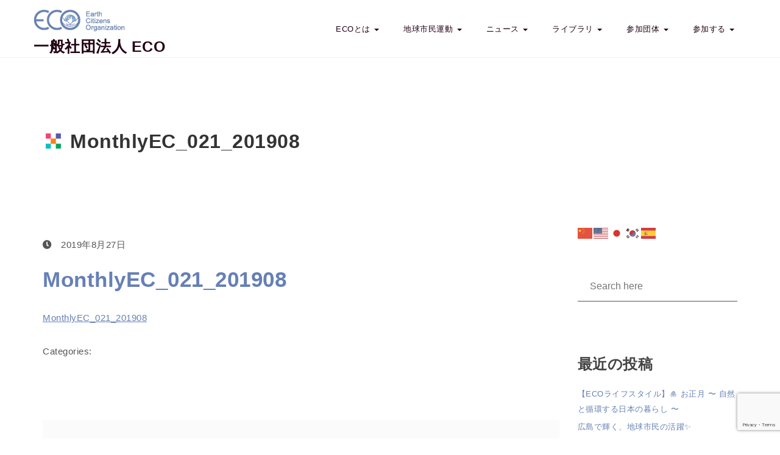

--- FILE ---
content_type: text/html; charset=UTF-8
request_url: https://earthcitizen.jp/monthlyec_021_201908/
body_size: 26561
content:
<!DOCTYPE html><html dir="ltr" lang="ja" prefix="og: https://ogp.me/ns#"><head><meta charset="UTF-8"><meta name="viewport" content="width=device-width, initial-scale=1"><link rel="profile" href="http://gmpg.org/xfn/11"><title>MonthlyEC_021_201908 - 一般社団法人 ECO</title><meta name="robots" content="max-image-preview:large" /><meta name="author" content="ECOサイト 管理ユーザー"/><link rel="canonical" href="https://earthcitizen.jp/monthlyec_021_201908/" /><meta name="generator" content="All in One SEO (AIOSEO) 4.9.3" /><meta property="og:locale" content="ja_JP" /><meta property="og:site_name" content="一般社団法人 ECO -" /><meta property="og:type" content="article" /><meta property="og:title" content="MonthlyEC_021_201908 - 一般社団法人 ECO" /><meta property="og:url" content="https://earthcitizen.jp/monthlyec_021_201908/" /><meta property="og:image" content="https://earthcitizen.jp/wp-content/uploads/2018/03/ECO_site-17.png" /><meta property="og:image:secure_url" content="https://earthcitizen.jp/wp-content/uploads/2018/03/ECO_site-17.png" /><meta property="og:image:width" content="475" /><meta property="og:image:height" content="267" /><meta property="article:published_time" content="2019-08-27T01:51:04+00:00" /><meta property="article:modified_time" content="2019-08-27T01:51:04+00:00" /><meta name="twitter:card" content="summary_large_image" /><meta name="twitter:title" content="MonthlyEC_021_201908 - 一般社団法人 ECO" /><meta name="twitter:image" content="https://earthcitizen.jp/wp-content/uploads/2018/03/ECO_site-17.png" /> <script type="application/ld+json" class="aioseo-schema">{"@context":"https:\/\/schema.org","@graph":[{"@type":"BreadcrumbList","@id":"https:\/\/earthcitizen.jp\/monthlyec_021_201908\/#breadcrumblist","itemListElement":[{"@type":"ListItem","@id":"https:\/\/earthcitizen.jp#listItem","position":1,"name":"\u5bb6","item":"https:\/\/earthcitizen.jp","nextItem":{"@type":"ListItem","@id":"https:\/\/earthcitizen.jp\/monthlyec_021_201908\/#listItem","name":"MonthlyEC_021_201908"}},{"@type":"ListItem","@id":"https:\/\/earthcitizen.jp\/monthlyec_021_201908\/#listItem","position":2,"name":"MonthlyEC_021_201908","previousItem":{"@type":"ListItem","@id":"https:\/\/earthcitizen.jp#listItem","name":"\u5bb6"}}]},{"@type":"ItemPage","@id":"https:\/\/earthcitizen.jp\/monthlyec_021_201908\/#itempage","url":"https:\/\/earthcitizen.jp\/monthlyec_021_201908\/","name":"MonthlyEC_021_201908 - \u4e00\u822c\u793e\u56e3\u6cd5\u4eba ECO","inLanguage":"ja","isPartOf":{"@id":"https:\/\/earthcitizen.jp\/#website"},"breadcrumb":{"@id":"https:\/\/earthcitizen.jp\/monthlyec_021_201908\/#breadcrumblist"},"author":{"@id":"https:\/\/earthcitizen.jp\/author\/n-takayamaearthcitizen-jp\/#author"},"creator":{"@id":"https:\/\/earthcitizen.jp\/author\/n-takayamaearthcitizen-jp\/#author"},"datePublished":"2019-08-27T10:51:04+09:00","dateModified":"2019-08-27T10:51:04+09:00"},{"@type":"Organization","@id":"https:\/\/earthcitizen.jp\/#organization","name":"\u4e00\u822c\u793e\u56e3\u6cd5\u4eba ECO","url":"https:\/\/earthcitizen.jp\/","logo":{"@type":"ImageObject","url":"https:\/\/earthcitizen.jp\/wp-content\/uploads\/2018\/03\/ECO_site-23.png","@id":"https:\/\/earthcitizen.jp\/monthlyec_021_201908\/#organizationLogo","width":182,"height":45},"image":{"@id":"https:\/\/earthcitizen.jp\/monthlyec_021_201908\/#organizationLogo"},"sameAs":["https:\/\/facebook.com\/","https:\/\/x.com\/","https:\/\/instagram.com\/","https:\/\/tiktok.com\/@","https:\/\/pinterest.com\/","https:\/\/youtube.com\/","https:\/\/linkedin.com\/in\/","https:\/\/profiles.wordpress.org\/"]},{"@type":"Person","@id":"https:\/\/earthcitizen.jp\/author\/n-takayamaearthcitizen-jp\/#author","url":"https:\/\/earthcitizen.jp\/author\/n-takayamaearthcitizen-jp\/","name":"ECO\u30b5\u30a4\u30c8 \u7ba1\u7406\u30e6\u30fc\u30b6\u30fc","image":{"@type":"ImageObject","@id":"https:\/\/earthcitizen.jp\/monthlyec_021_201908\/#authorImage","url":"https:\/\/secure.gravatar.com\/avatar\/95b1df5c3c6bcfb91d437092ac3055c6b577dfe3fe05bb12ae483d7b0fdd9aca?s=96&d=monsterid&r=g","width":96,"height":96,"caption":"ECO\u30b5\u30a4\u30c8 \u7ba1\u7406\u30e6\u30fc\u30b6\u30fc"}},{"@type":"WebSite","@id":"https:\/\/earthcitizen.jp\/#website","url":"https:\/\/earthcitizen.jp\/","name":"\u4e00\u822c\u793e\u56e3\u6cd5\u4eba ECO","inLanguage":"ja","publisher":{"@id":"https:\/\/earthcitizen.jp\/#organization"}}]}</script> <link rel='dns-prefetch' href='//maps.googleapis.com' /><link rel='dns-prefetch' href='//cdnjs.cloudflare.com' /><link rel='dns-prefetch' href='//fonts.googleapis.com' /><link rel="alternate" type="application/rss+xml" title="一般社団法人 ECO &raquo; フィード" href="https://earthcitizen.jp/feed/" /><link rel="alternate" type="application/rss+xml" title="一般社団法人 ECO &raquo; コメントフィード" href="https://earthcitizen.jp/comments/feed/" /><link rel="alternate" title="oEmbed (JSON)" type="application/json+oembed" href="https://earthcitizen.jp/wp-json/oembed/1.0/embed?url=https%3A%2F%2Fearthcitizen.jp%2Fmonthlyec_021_201908%2F" /><link rel="alternate" title="oEmbed (XML)" type="text/xml+oembed" href="https://earthcitizen.jp/wp-json/oembed/1.0/embed?url=https%3A%2F%2Fearthcitizen.jp%2Fmonthlyec_021_201908%2F&#038;format=xml" /> <style id='wp-img-auto-sizes-contain-inline-css' type='text/css'>img:is([sizes=auto i],[sizes^="auto," i]){contain-intrinsic-size:3000px 1500px}
/*# sourceURL=wp-img-auto-sizes-contain-inline-css */</style><link rel='stylesheet' id='pt-cv-public-style-css' href='https://earthcitizen.jp/wp-content/cache/autoptimize/css/autoptimize_single_2c4b48aec258405bb81139cf4cffb071.css?ver=4.2' type='text/css' media='all' /><link rel='stylesheet' id='vkExUnit_common_style-css' href='https://earthcitizen.jp/wp-content/cache/autoptimize/css/autoptimize_single_ea06bcb9caaffec68e5e5f8d33d36f3a.css?ver=9.112.4.0' type='text/css' media='all' /><style id='vkExUnit_common_style-inline-css' type='text/css'>:root {--ver_page_top_button_url:url(https://earthcitizen.jp/wp-content/plugins/vk-all-in-one-expansion-unit/assets/images/to-top-btn-icon.svg);}@font-face {font-weight: normal;font-style: normal;font-family: "vk_sns";src: url("https://earthcitizen.jp/wp-content/plugins/vk-all-in-one-expansion-unit/inc/sns/icons/fonts/vk_sns.eot?-bq20cj");src: url("https://earthcitizen.jp/wp-content/plugins/vk-all-in-one-expansion-unit/inc/sns/icons/fonts/vk_sns.eot?#iefix-bq20cj") format("embedded-opentype"),url("https://earthcitizen.jp/wp-content/plugins/vk-all-in-one-expansion-unit/inc/sns/icons/fonts/vk_sns.woff?-bq20cj") format("woff"),url("https://earthcitizen.jp/wp-content/plugins/vk-all-in-one-expansion-unit/inc/sns/icons/fonts/vk_sns.ttf?-bq20cj") format("truetype"),url("https://earthcitizen.jp/wp-content/plugins/vk-all-in-one-expansion-unit/inc/sns/icons/fonts/vk_sns.svg?-bq20cj#vk_sns") format("svg");}
.veu_promotion-alert__content--text {border: 1px solid rgba(0,0,0,0.125);padding: 0.5em 1em;border-radius: var(--vk-size-radius);margin-bottom: var(--vk-margin-block-bottom);font-size: 0.875rem;}/* Alert Content部分に段落タグを入れた場合に最後の段落の余白を0にする */.veu_promotion-alert__content--text p:last-of-type{margin-bottom:0;margin-top: 0;}
/*# sourceURL=vkExUnit_common_style-inline-css */</style><style id='wp-emoji-styles-inline-css' type='text/css'>img.wp-smiley, img.emoji {
		display: inline !important;
		border: none !important;
		box-shadow: none !important;
		height: 1em !important;
		width: 1em !important;
		margin: 0 0.07em !important;
		vertical-align: -0.1em !important;
		background: none !important;
		padding: 0 !important;
	}
/*# sourceURL=wp-emoji-styles-inline-css */</style><link rel='stylesheet' id='wp-block-library-css' href='https://earthcitizen.jp/wp-includes/css/dist/block-library/style.min.css?ver=6.9' type='text/css' media='all' /><style id='global-styles-inline-css' type='text/css'>:root{--wp--preset--aspect-ratio--square: 1;--wp--preset--aspect-ratio--4-3: 4/3;--wp--preset--aspect-ratio--3-4: 3/4;--wp--preset--aspect-ratio--3-2: 3/2;--wp--preset--aspect-ratio--2-3: 2/3;--wp--preset--aspect-ratio--16-9: 16/9;--wp--preset--aspect-ratio--9-16: 9/16;--wp--preset--color--black: #000000;--wp--preset--color--cyan-bluish-gray: #abb8c3;--wp--preset--color--white: #ffffff;--wp--preset--color--pale-pink: #f78da7;--wp--preset--color--vivid-red: #cf2e2e;--wp--preset--color--luminous-vivid-orange: #ff6900;--wp--preset--color--luminous-vivid-amber: #fcb900;--wp--preset--color--light-green-cyan: #7bdcb5;--wp--preset--color--vivid-green-cyan: #00d084;--wp--preset--color--pale-cyan-blue: #8ed1fc;--wp--preset--color--vivid-cyan-blue: #0693e3;--wp--preset--color--vivid-purple: #9b51e0;--wp--preset--gradient--vivid-cyan-blue-to-vivid-purple: linear-gradient(135deg,rgb(6,147,227) 0%,rgb(155,81,224) 100%);--wp--preset--gradient--light-green-cyan-to-vivid-green-cyan: linear-gradient(135deg,rgb(122,220,180) 0%,rgb(0,208,130) 100%);--wp--preset--gradient--luminous-vivid-amber-to-luminous-vivid-orange: linear-gradient(135deg,rgb(252,185,0) 0%,rgb(255,105,0) 100%);--wp--preset--gradient--luminous-vivid-orange-to-vivid-red: linear-gradient(135deg,rgb(255,105,0) 0%,rgb(207,46,46) 100%);--wp--preset--gradient--very-light-gray-to-cyan-bluish-gray: linear-gradient(135deg,rgb(238,238,238) 0%,rgb(169,184,195) 100%);--wp--preset--gradient--cool-to-warm-spectrum: linear-gradient(135deg,rgb(74,234,220) 0%,rgb(151,120,209) 20%,rgb(207,42,186) 40%,rgb(238,44,130) 60%,rgb(251,105,98) 80%,rgb(254,248,76) 100%);--wp--preset--gradient--blush-light-purple: linear-gradient(135deg,rgb(255,206,236) 0%,rgb(152,150,240) 100%);--wp--preset--gradient--blush-bordeaux: linear-gradient(135deg,rgb(254,205,165) 0%,rgb(254,45,45) 50%,rgb(107,0,62) 100%);--wp--preset--gradient--luminous-dusk: linear-gradient(135deg,rgb(255,203,112) 0%,rgb(199,81,192) 50%,rgb(65,88,208) 100%);--wp--preset--gradient--pale-ocean: linear-gradient(135deg,rgb(255,245,203) 0%,rgb(182,227,212) 50%,rgb(51,167,181) 100%);--wp--preset--gradient--electric-grass: linear-gradient(135deg,rgb(202,248,128) 0%,rgb(113,206,126) 100%);--wp--preset--gradient--midnight: linear-gradient(135deg,rgb(2,3,129) 0%,rgb(40,116,252) 100%);--wp--preset--font-size--small: 13px;--wp--preset--font-size--medium: 20px;--wp--preset--font-size--large: 36px;--wp--preset--font-size--x-large: 42px;--wp--preset--spacing--20: 0.44rem;--wp--preset--spacing--30: 0.67rem;--wp--preset--spacing--40: 1rem;--wp--preset--spacing--50: 1.5rem;--wp--preset--spacing--60: 2.25rem;--wp--preset--spacing--70: 3.38rem;--wp--preset--spacing--80: 5.06rem;--wp--preset--shadow--natural: 6px 6px 9px rgba(0, 0, 0, 0.2);--wp--preset--shadow--deep: 12px 12px 50px rgba(0, 0, 0, 0.4);--wp--preset--shadow--sharp: 6px 6px 0px rgba(0, 0, 0, 0.2);--wp--preset--shadow--outlined: 6px 6px 0px -3px rgb(255, 255, 255), 6px 6px rgb(0, 0, 0);--wp--preset--shadow--crisp: 6px 6px 0px rgb(0, 0, 0);}:where(.is-layout-flex){gap: 0.5em;}:where(.is-layout-grid){gap: 0.5em;}body .is-layout-flex{display: flex;}.is-layout-flex{flex-wrap: wrap;align-items: center;}.is-layout-flex > :is(*, div){margin: 0;}body .is-layout-grid{display: grid;}.is-layout-grid > :is(*, div){margin: 0;}:where(.wp-block-columns.is-layout-flex){gap: 2em;}:where(.wp-block-columns.is-layout-grid){gap: 2em;}:where(.wp-block-post-template.is-layout-flex){gap: 1.25em;}:where(.wp-block-post-template.is-layout-grid){gap: 1.25em;}.has-black-color{color: var(--wp--preset--color--black) !important;}.has-cyan-bluish-gray-color{color: var(--wp--preset--color--cyan-bluish-gray) !important;}.has-white-color{color: var(--wp--preset--color--white) !important;}.has-pale-pink-color{color: var(--wp--preset--color--pale-pink) !important;}.has-vivid-red-color{color: var(--wp--preset--color--vivid-red) !important;}.has-luminous-vivid-orange-color{color: var(--wp--preset--color--luminous-vivid-orange) !important;}.has-luminous-vivid-amber-color{color: var(--wp--preset--color--luminous-vivid-amber) !important;}.has-light-green-cyan-color{color: var(--wp--preset--color--light-green-cyan) !important;}.has-vivid-green-cyan-color{color: var(--wp--preset--color--vivid-green-cyan) !important;}.has-pale-cyan-blue-color{color: var(--wp--preset--color--pale-cyan-blue) !important;}.has-vivid-cyan-blue-color{color: var(--wp--preset--color--vivid-cyan-blue) !important;}.has-vivid-purple-color{color: var(--wp--preset--color--vivid-purple) !important;}.has-black-background-color{background-color: var(--wp--preset--color--black) !important;}.has-cyan-bluish-gray-background-color{background-color: var(--wp--preset--color--cyan-bluish-gray) !important;}.has-white-background-color{background-color: var(--wp--preset--color--white) !important;}.has-pale-pink-background-color{background-color: var(--wp--preset--color--pale-pink) !important;}.has-vivid-red-background-color{background-color: var(--wp--preset--color--vivid-red) !important;}.has-luminous-vivid-orange-background-color{background-color: var(--wp--preset--color--luminous-vivid-orange) !important;}.has-luminous-vivid-amber-background-color{background-color: var(--wp--preset--color--luminous-vivid-amber) !important;}.has-light-green-cyan-background-color{background-color: var(--wp--preset--color--light-green-cyan) !important;}.has-vivid-green-cyan-background-color{background-color: var(--wp--preset--color--vivid-green-cyan) !important;}.has-pale-cyan-blue-background-color{background-color: var(--wp--preset--color--pale-cyan-blue) !important;}.has-vivid-cyan-blue-background-color{background-color: var(--wp--preset--color--vivid-cyan-blue) !important;}.has-vivid-purple-background-color{background-color: var(--wp--preset--color--vivid-purple) !important;}.has-black-border-color{border-color: var(--wp--preset--color--black) !important;}.has-cyan-bluish-gray-border-color{border-color: var(--wp--preset--color--cyan-bluish-gray) !important;}.has-white-border-color{border-color: var(--wp--preset--color--white) !important;}.has-pale-pink-border-color{border-color: var(--wp--preset--color--pale-pink) !important;}.has-vivid-red-border-color{border-color: var(--wp--preset--color--vivid-red) !important;}.has-luminous-vivid-orange-border-color{border-color: var(--wp--preset--color--luminous-vivid-orange) !important;}.has-luminous-vivid-amber-border-color{border-color: var(--wp--preset--color--luminous-vivid-amber) !important;}.has-light-green-cyan-border-color{border-color: var(--wp--preset--color--light-green-cyan) !important;}.has-vivid-green-cyan-border-color{border-color: var(--wp--preset--color--vivid-green-cyan) !important;}.has-pale-cyan-blue-border-color{border-color: var(--wp--preset--color--pale-cyan-blue) !important;}.has-vivid-cyan-blue-border-color{border-color: var(--wp--preset--color--vivid-cyan-blue) !important;}.has-vivid-purple-border-color{border-color: var(--wp--preset--color--vivid-purple) !important;}.has-vivid-cyan-blue-to-vivid-purple-gradient-background{background: var(--wp--preset--gradient--vivid-cyan-blue-to-vivid-purple) !important;}.has-light-green-cyan-to-vivid-green-cyan-gradient-background{background: var(--wp--preset--gradient--light-green-cyan-to-vivid-green-cyan) !important;}.has-luminous-vivid-amber-to-luminous-vivid-orange-gradient-background{background: var(--wp--preset--gradient--luminous-vivid-amber-to-luminous-vivid-orange) !important;}.has-luminous-vivid-orange-to-vivid-red-gradient-background{background: var(--wp--preset--gradient--luminous-vivid-orange-to-vivid-red) !important;}.has-very-light-gray-to-cyan-bluish-gray-gradient-background{background: var(--wp--preset--gradient--very-light-gray-to-cyan-bluish-gray) !important;}.has-cool-to-warm-spectrum-gradient-background{background: var(--wp--preset--gradient--cool-to-warm-spectrum) !important;}.has-blush-light-purple-gradient-background{background: var(--wp--preset--gradient--blush-light-purple) !important;}.has-blush-bordeaux-gradient-background{background: var(--wp--preset--gradient--blush-bordeaux) !important;}.has-luminous-dusk-gradient-background{background: var(--wp--preset--gradient--luminous-dusk) !important;}.has-pale-ocean-gradient-background{background: var(--wp--preset--gradient--pale-ocean) !important;}.has-electric-grass-gradient-background{background: var(--wp--preset--gradient--electric-grass) !important;}.has-midnight-gradient-background{background: var(--wp--preset--gradient--midnight) !important;}.has-small-font-size{font-size: var(--wp--preset--font-size--small) !important;}.has-medium-font-size{font-size: var(--wp--preset--font-size--medium) !important;}.has-large-font-size{font-size: var(--wp--preset--font-size--large) !important;}.has-x-large-font-size{font-size: var(--wp--preset--font-size--x-large) !important;}
/*# sourceURL=global-styles-inline-css */</style><style id='classic-theme-styles-inline-css' type='text/css'>/*! This file is auto-generated */
.wp-block-button__link{color:#fff;background-color:#32373c;border-radius:9999px;box-shadow:none;text-decoration:none;padding:calc(.667em + 2px) calc(1.333em + 2px);font-size:1.125em}.wp-block-file__button{background:#32373c;color:#fff;text-decoration:none}
/*# sourceURL=/wp-includes/css/classic-themes.min.css */</style><link rel='stylesheet' id='agile-store-locator-all-css-css' href='https://earthcitizen.jp/wp-content/plugins/codecanyon-16973546-agile-store-locator-google-maps-for-wordpress/public/css/all-css.min.css?ver=4.2.3' type='text/css' media='all' /><link rel='stylesheet' id='agile-store-locator-asl-responsive-css' href='https://earthcitizen.jp/wp-content/cache/autoptimize/css/autoptimize_single_dd1e2e10621a2ffe042e31738b6fef9f.css?ver=4.2.3' type='text/css' media='all' /><link rel='stylesheet' id='contact-form-7-css' href='https://earthcitizen.jp/wp-content/cache/autoptimize/css/autoptimize_single_64ac31699f5326cb3c76122498b76f66.css?ver=6.1.4' type='text/css' media='all' /><link rel='stylesheet' id='contact-form-7-confirm-css' href='https://earthcitizen.jp/wp-content/cache/autoptimize/css/autoptimize_single_c605b424176e2b3541570e9ebd66830b.css?ver=5.1' type='text/css' media='all' /><link rel='stylesheet' id='swpm.common-css' href='https://earthcitizen.jp/wp-content/cache/autoptimize/css/autoptimize_single_b552c432ed1a2b71a701718276edc71b.css?ver=4.5.6' type='text/css' media='all' /><link rel='stylesheet' id='style-css' href='https://earthcitizen.jp/wp-content/themes/krystal/style.css?ver=6.9' type='text/css' media='all' /><link rel='stylesheet' id='bootstrap-css' href='https://earthcitizen.jp/wp-content/themes/krystal/css/compressed/bootstrap.min.css?ver=1.5.0' type='text/css' media='all' /><link rel='stylesheet' id='fontawesome-css' href='https://earthcitizen.jp/wp-content/themes/krystal/css/compressed/fontawesome.min.css?ver=1.5.0' type='text/css' media='all' /><link rel='stylesheet' id='magnific-popup-css' href='https://earthcitizen.jp/wp-content/themes/krystal/css/compressed/magnific-popup.min.css?ver=1.5.0' type='text/css' media='all' /><link rel='stylesheet' id='krystal-style-css' href='https://earthcitizen.jp/wp-content/themes/krystal/css/compressed/krystal-style.min.css?ver=1.5.0' type='text/css' media='all' /><link rel='stylesheet' id='m-customscrollbar-css-css' href='https://earthcitizen.jp/wp-content/themes/krystal/css/compressed/jquery.mCustomScrollbar.min.css?ver=1.5.0' type='text/css' media='all' /><link rel='preload' as='font' type='font/woff2' crossorigin='anonymous' id='preload-webfont-fa-regular-css' href='https://earthcitizen.jp/wp-content/themes/krystal/webfonts/fa-regular-400.woff2'  /><link rel='preload' as='font' type='font/woff2' crossorigin='anonymous' id='preload-webfont-fa-brands-css' href='https://earthcitizen.jp/wp-content/themes/krystal/webfonts/fa-brands-400.woff2'  /><link rel='preload' as='font' type='font/woff2' crossorigin='anonymous' id='preload-webfont-fa-solid-css' href='https://earthcitizen.jp/wp-content/themes/krystal/webfonts/fa-solid-900.woff2'  /><link rel='preload' as='style' crossorigin='anonymous' id='preload-poppins-google-font-css' href='https://fonts.googleapis.com/css?family=Poppins:300,400,700,900&#038;display=swap'  /><link rel='stylesheet' id='fancybox-css' href='https://earthcitizen.jp/wp-content/plugins/easy-fancybox/fancybox/1.5.4/jquery.fancybox.min.css?ver=6.9' type='text/css' media='screen' /><link rel='stylesheet' id='mediaelement-css' href='https://earthcitizen.jp/wp-includes/js/mediaelement/mediaelementplayer-legacy.min.css?ver=4.2.17' type='text/css' media='all' /><link rel='stylesheet' id='wp-mediaelement-css' href='https://earthcitizen.jp/wp-includes/js/mediaelement/wp-mediaelement.min.css?ver=6.9' type='text/css' media='all' /><link rel='stylesheet' id='views-pagination-style-css' href='https://earthcitizen.jp/wp-content/cache/autoptimize/css/autoptimize_single_e88c0373bac8270b63f5a52596278c09.css?ver=2.5.2' type='text/css' media='all' /><style id='views-pagination-style-inline-css' type='text/css'>.wpv-sort-list-dropdown.wpv-sort-list-dropdown-style-default > span.wpv-sort-list,.wpv-sort-list-dropdown.wpv-sort-list-dropdown-style-default .wpv-sort-list-item {border-color: #cdcdcd;}.wpv-sort-list-dropdown.wpv-sort-list-dropdown-style-default .wpv-sort-list-item a {color: #444;background-color: #fff;}.wpv-sort-list-dropdown.wpv-sort-list-dropdown-style-default a:hover,.wpv-sort-list-dropdown.wpv-sort-list-dropdown-style-default a:focus {color: #000;background-color: #eee;}.wpv-sort-list-dropdown.wpv-sort-list-dropdown-style-default .wpv-sort-list-item.wpv-sort-list-current a {color: #000;background-color: #eee;}.wpv-sort-list-dropdown.wpv-sort-list-dropdown-style-grey > span.wpv-sort-list,.wpv-sort-list-dropdown.wpv-sort-list-dropdown-style-grey .wpv-sort-list-item {border-color: #cdcdcd;}.wpv-sort-list-dropdown.wpv-sort-list-dropdown-style-grey .wpv-sort-list-item a {color: #444;background-color: #eeeeee;}.wpv-sort-list-dropdown.wpv-sort-list-dropdown-style-grey a:hover,.wpv-sort-list-dropdown.wpv-sort-list-dropdown-style-grey a:focus {color: #000;background-color: #e5e5e5;}.wpv-sort-list-dropdown.wpv-sort-list-dropdown-style-grey .wpv-sort-list-item.wpv-sort-list-current a {color: #000;background-color: #e5e5e5;}.wpv-sort-list-dropdown.wpv-sort-list-dropdown-style-blue > span.wpv-sort-list,.wpv-sort-list-dropdown.wpv-sort-list-dropdown-style-blue .wpv-sort-list-item {border-color: #0099cc;}.wpv-sort-list-dropdown.wpv-sort-list-dropdown-style-blue .wpv-sort-list-item a {color: #444;background-color: #cbddeb;}.wpv-sort-list-dropdown.wpv-sort-list-dropdown-style-blue a:hover,.wpv-sort-list-dropdown.wpv-sort-list-dropdown-style-blue a:focus {color: #000;background-color: #95bedd;}.wpv-sort-list-dropdown.wpv-sort-list-dropdown-style-blue .wpv-sort-list-item.wpv-sort-list-current a {color: #000;background-color: #95bedd;}
/*# sourceURL=views-pagination-style-inline-css */</style><link rel='stylesheet' id='lfb_f_css-css' href='https://earthcitizen.jp/wp-content/cache/autoptimize/css/autoptimize_single_9e493e66619fa67d6c6c6b30edea1350.css?ver=6.9' type='text/css' media='all' /><link rel='stylesheet' id='font-awesome-css' href='https://earthcitizen.jp/wp-content/plugins/types/vendor/toolset/toolset-common/res/lib/font-awesome/css/font-awesome.min.css?ver=4.7.0' type='text/css' media='screen' /> <script type="text/javascript" src="https://earthcitizen.jp/wp-includes/js/jquery/jquery.min.js?ver=3.7.1" id="jquery-core-js"></script> <script type="text/javascript" src="https://earthcitizen.jp/wp-includes/js/jquery/jquery-migrate.min.js?ver=3.4.1" id="jquery-migrate-js"></script> <script type="text/javascript" id="3d-flip-book-client-locale-loader-js-extra">var FB3D_CLIENT_LOCALE = {"ajaxurl":"https://earthcitizen.jp/wp-admin/admin-ajax.php","dictionary":{"Table of contents":"Table of contents","Close":"Close","Bookmarks":"Bookmarks","Thumbnails":"Thumbnails","Search":"Search","Share":"Share","Facebook":"Facebook","Twitter":"Twitter","Email":"Email","Play":"Play","Previous page":"Previous page","Next page":"Next page","Zoom in":"Zoom in","Zoom out":"Zoom out","Fit view":"Fit view","Auto play":"Auto play","Full screen":"Full screen","More":"More","Smart pan":"Smart pan","Single page":"Single page","Sounds":"Sounds","Stats":"Stats","Print":"Print","Download":"Download","Goto first page":"Goto first page","Goto last page":"Goto last page"},"images":"https://earthcitizen.jp/wp-content/plugins/interactive-3d-flipbook-powered-physics-engine/assets/images/","jsData":{"urls":[],"posts":{"ids_mis":[],"ids":[]},"pages":[],"firstPages":[],"bookCtrlProps":[],"bookTemplates":[]},"key":"3d-flip-book","pdfJS":{"pdfJsLib":"https://earthcitizen.jp/wp-content/plugins/interactive-3d-flipbook-powered-physics-engine/assets/js/pdf.min.js?ver=4.3.136","pdfJsWorker":"https://earthcitizen.jp/wp-content/plugins/interactive-3d-flipbook-powered-physics-engine/assets/js/pdf.worker.js?ver=4.3.136","stablePdfJsLib":"https://earthcitizen.jp/wp-content/plugins/interactive-3d-flipbook-powered-physics-engine/assets/js/stable/pdf.min.js?ver=2.5.207","stablePdfJsWorker":"https://earthcitizen.jp/wp-content/plugins/interactive-3d-flipbook-powered-physics-engine/assets/js/stable/pdf.worker.js?ver=2.5.207","pdfJsCMapUrl":"https://earthcitizen.jp/wp-content/plugins/interactive-3d-flipbook-powered-physics-engine/assets/cmaps/"},"cacheurl":"https://earthcitizen.jp/wp-content/uploads/3d-flip-book/cache/","pluginsurl":"https://earthcitizen.jp/wp-content/plugins/","pluginurl":"https://earthcitizen.jp/wp-content/plugins/interactive-3d-flipbook-powered-physics-engine/","thumbnailSize":{"width":"150","height":"150"},"version":"1.16.17"};
//# sourceURL=3d-flip-book-client-locale-loader-js-extra</script> <script type="text/javascript" src="https://earthcitizen.jp/wp-content/plugins/interactive-3d-flipbook-powered-physics-engine/assets/js/client-locale-loader.js?ver=1.16.17" id="3d-flip-book-client-locale-loader-js" async="async" data-wp-strategy="async"></script> <script type="text/javascript" src="//cdnjs.cloudflare.com/ajax/libs/jquery-easing/1.4.1/jquery.easing.min.js?ver=6.9" id="jquery-easing-js"></script> <link rel="https://api.w.org/" href="https://earthcitizen.jp/wp-json/" /><link rel="alternate" title="JSON" type="application/json" href="https://earthcitizen.jp/wp-json/wp/v2/media/11111" /><link rel="EditURI" type="application/rsd+xml" title="RSD" href="https://earthcitizen.jp/xmlrpc.php?rsd" /><meta name="generator" content="WordPress 6.9" /><link rel='shortlink' href='https://earthcitizen.jp/?p=11111' /><link rel="stylesheet" href="https://earthcitizen.jp/wp-content/cache/autoptimize/css/autoptimize_single_a31a63c4c204a2b798a088b5f24911b9.css" type="text/css" media="screen" /> <script type="text/javascript">jQuery(document).ready(function($) {
                $('#respond').html('<div class="swpm-login-to-comment-msg">コメントを残すにはログインしてください。</div>');
            });</script> <style type="text/css" id="krystal-dynamic-style">.wp-block-cover.alignwide, .wp-block-columns.alignwide, .wc-block-grid__products, .wp-block-cover-image .wp-block-cover__inner-container, .wp-block-cover .wp-block-cover__inner-container{padding:0 15px}footer h4.widget-title{margin-bottom:20px !important}a{color:#6680b6;vertical-align:top}a:hover{color:#091bec}h1,h2,h3,h4,h5,h6{color:#444444}h1:hover, h2:hover, h3:hover, h4:hover, h5:hover, h6:hover{color:#000000}button.trans:hover, button.trans:focus, button.trans:active{background:#000000 !important;color:#fff !important}#commentform input[type=submit]:hover, #commentform input[type=submit]:focus{background:#000000 !important;border:1px solid #000000 !important;color:#fff !important;transition:all 0.3s ease-in-out}a.trans:hover, a.trans:focus{background:#000000 !important;border:1px solid #000000 !important;color:#fff !important;transition:all 0.3s ease-in-out}.slide-bg-section .read-more a:hover, .slide-bg-section .read-more a:focus, .slider-buttons a:hover, .slider-buttons a:focus{background:#000000 !important;border:1px solid #000000 !important;color:#fff !important;transition:all 0.3s ease-in-out}.btn-default{background:#444444 !important;border:1px solid #444444 !important}.btn-default:hover, .btn-default:focus{background:#444444 !important}.slider-buttons a .btn-default{background:none !important}.pagination .nav-links .current{background:#6680b6 !important}.isotope #filter li.selected a, .isotope #filter li a:hover{color:#6680b6 !important}[class^='imghvr-fold']:after, [class^='imghvr-fold']:before, [class*=' imghvr-fold']:after, [class*=' imghvr-fold']:before{background-color:#444444 !important}[class^='imghvr-'] figcaption, [class*=' imghvr-'] figcaption{background-color:#444444 !important}footer#footer{background:#ffffff;color:#555555}footer h4{color:#555555}footer#footer a, footer#footer a:hover{color:#9e9e9e}.section-title.page-title{padding-top:100px;padding-bottom:50px}header.style-2 #krystal-main-menu-wrapper .nav>li>a, header.style-2 .site-title a, header.style-2 .site-title a:hover, header.style-2 .site-title a:focus, header.style-2 .site-title a:visited, header.style-2 p.site-description, header.style-2 .navbar-toggle{color:#210013}header.menu-wrapper.fixed nav ul li a, header.menu-wrapper.style-2.fixed nav ul li a{color:#555}#krystal-main-menu-wrapper li.menu-button > a{background-color:#6680b6;color:#545454 !important}#krystal-main-menu-wrapper li.menu-button > a:active:not(#krystal-main-menu-wrapper li.menu-button a), #krystal-main-menu-wrapper li.menu-button > a:hover:not(#krystal-main-menu-wrapper li.menu-button a){background-color:#6680b6;color:#545454 !important}header.menu-wrapper.fixed nav ul li.menu-button a, header.menu-wrapper.style-2.fixed nav ul li.menu-button a{color:#545454 !important;background:#6680b6}.slide-bg-section h2, .slide-bg-section, .slide-bg-section .read-more a{color:#ffffff !important}.slide-bg-section .read-more a, .scroll-down .mouse{border:1px solid #ffffff !important}.scroll-down .mouse > *{background:#ffffff !important}.section-title h1{color:#ffffff}.page-title span, .page-title span a, .page-title #breadcrumbs, .page-title #breadcrumbs a{color:#fff}.page-title .breadcrumbs li:after{content:">";display:inline-block;color:#fff}form.wpcf7-form input, form.wpcf7-form textarea, form.wpcf7-form radio, form.wpcf7-form checkbox, form.wpcf7-form select{background:transparent;border:none;border-bottom:1px solid #555555;color:#555555}form.wpcf7-form select{padding-left:20px;margin-top:20px}form.wpcf7-form input::placeholder, form.wpcf7-form textarea::placeholder{color:#555555}form.wpcf7-form input[type="submit"]{color:#555555;background:none;border:1px solid #555555 !important}form.wpcf7-form input[type="submit"]:hover, form.wpcf7-form input[type="submit"]:focus{background:#555555 !important;color:#fff;border:1px solid #555555 !important}form.wpcf7-form label{color:#555555}header.style-1.fixed #krystal-main-menu-wrapper li.menu-button > a, header.style-2.fixed #krystal-main-menu-wrapper li.menu-button > a{color:#ffffff !important;background:#5b9dd9 !important}.elementor-editor-active header.style-1.menu-wrapper.fixed, .elementor-editor-active header.style-2.menu-wrapper.fixed{display:none}@media (min-width:992px){.dropdown-menu > li:hover, .dropdown-menu .dropdown-menu > li:hover{background:#b2bfd7 !important;border-top-left-radius:4px;border-top-right-radius:4px}.dropdown-menu > .active > a:hover, .dropdown-menu > .active > a:focus{background:#b2bfd7 !important}}@media (max-width:767px){#krystal-main-menu-wrapper li.menu-button > a, header.style-1 #krystal-main-menu-wrapper li.menu-button > a, header.style-2 #krystal-main-menu-wrapper li.menu-button > a{color:#ffffff !important;background:#5b9dd9 !important}}@media (max-width:767px){.has-blocks h1:not(h1.site-title):not(.blog h1):not(.single h1):not(.archive h1):not(.wp-block-cover__inner-container h1), .has-blocks h2:not(.blog h2):not(.single h2):not(.archive h2):not(.wp-block-cover__inner-container h2), .has-blocks h3:not(.blog h3):not(.single h3):not(.archive h3):not(.wp-block-cover__inner-container h3), .has-blocks h4:not(.blog h4):not(.single h4):not(.archive h4):not(.wp-block-cover__inner-container h4), .has-blocks h5:not(.blog h5):not(.single h5):not(.archive h5):not(.wp-block-cover__inner-container h5), .has-blocks h6:not(.blog h6):not(.single h6):not(.archive h6):not(.wp-block-cover__inner-container h6), .has-blocks p:not(blockquote p):not(.container p), .has-blocks blockquote, .has-blocks .wp-block-columns, .has-blocks table, .has-blocks dl, .has-blocks ul:not(ul.md-cart-menu), .has-blocks ol, .has-blocks address, .has-blocks pre, .has-blocks .wp-block-cover.alignwide, .has-blocks .wp-block-columns.alignwide, .has-blocks .wc-block-grid__products, .has-blocks .wp-block-cover-image .wp-block-cover__inner-container, .has-blocks .wp-block-cover .wp-block-cover__inner-container{padding-left:15px;padding-right:15px}.has-blocks figure.alignleft > p{padding-left:15px;padding-right:15px}}@media (min-width:768px){.has-blocks h1:not(h1.site-title):not(.blog h1):not(.single h1):not(.archive h1):not(.wp-block-cover__inner-container h1), .has-blocks h2:not(.blog h2):not(.single h2):not(.archive h2):not(.wp-block-cover__inner-container h2), .has-blocks h3:not(.blog h3):not(.single h3):not(.archive h3):not(.wp-block-cover__inner-container h3), .has-blocks h4:not(.blog h4):not(.single h4):not(.archive h4):not(.wp-block-cover__inner-container h4), .has-blocks h5:not(.blog h5):not(.single h5):not(.archive h5):not(.wp-block-cover__inner-container h5), .has-blocks h6:not(.blog h6):not(.single h6):not(.archive h6):not(.wp-block-cover__inner-container h6), .has-blocks p:not(blockquote p):not(.container p), .has-blocks blockquote, .has-blocks .wp-block-columns, .has-blocks table, .has-blocks dl, .has-blocks ul:not(ul.md-cart-menu), .has-blocks ol, .has-blocks address, .has-blocks pre, .has-blocks .wp-block-cover.alignwide, .has-blocks .wp-block-columns.alignwide, .has-blocks .wc-block-grid__products, .has-blocks .wp-block-cover-image .wp-block-cover__inner-container, .has-blocks .wp-block-cover .wp-block-cover__inner-container{max-width:750px;margin:0 auto}.has-blocks figure.alignleft > p{width:750px}}@media (min-width:992px){.has-blocks h1:not(h1.site-title):not(.blog h1):not(.single h1):not(.archive h1):not(.wp-block-cover__inner-container h1), .has-blocks h2:not(.blog h2):not(.single h2):not(.archive h2):not(.wp-block-cover__inner-container h2), .has-blocks h3:not(.blog h3):not(.single h3):not(.archive h3):not(.wp-block-cover__inner-container h3), .has-blocks h4:not(.blog h4):not(.single h4):not(.archive h4):not(.wp-block-cover__inner-container h4), .has-blocks h5:not(.blog h5):not(.single h5):not(.archive h5):not(.wp-block-cover__inner-container h5), .has-blocks h6:not(.blog h6):not(.single h6):not(.archive h6):not(.wp-block-cover__inner-container h6), .has-blocks p:not(blockquote p):not(.container p), .has-blocks blockquote, .has-blocks .wp-block-columns, .has-blocks table, .has-blocks dl, .has-blocks ul:not(ul.md-cart-menu), .has-blocks ol, .has-blocks address, .has-blocks pre, .has-blocks .wp-block-cover.alignwide, .has-blocks .wp-block-columns.alignwide, .has-blocks .wc-block-grid__products, .has-blocks .wp-block-cover-image .wp-block-cover__inner-container, .has-blocks .wp-block-cover .wp-block-cover__inner-container{max-width:970px;margin:0 auto}.has-blocks figure.alignleft > p{width:970px}}@media (min-width:1200px){.has-blocks h1:not(h1.site-title):not(.blog h1):not(.single h1):not(.archive h1):not(.wp-block-cover__inner-container h1), .has-blocks h2:not(.blog h2):not(.single h2):not(.archive h2):not(.wp-block-cover__inner-container h2), .has-blocks h3:not(.blog h3):not(.single h3):not(.archive h3):not(.wp-block-cover__inner-container h3), .has-blocks h4:not(.blog h4):not(.single h4):not(.archive h4):not(.wp-block-cover__inner-container h4), .has-blocks h5:not(.blog h5):not(.single h5):not(.archive h5):not(.wp-block-cover__inner-container h5), .has-blocks h6:not(.blog h6):not(.single h6):not(.archive h6):not(.wp-block-cover__inner-container h6), .has-blocks p:not(blockquote p):not(.container p), .has-blocks blockquote, .has-blocks .wp-block-columns, .has-blocks table, .has-blocks dl, .has-blocks ul:not(ul.md-cart-menu), .has-blocks ol, .has-blocks address, .has-blocks pre, .has-blocks .wp-block-cover.alignwide, .has-blocks .wp-block-columns.alignwide, .has-blocks .wc-block-grid__products, .has-blocks .wp-block-cover-image .wp-block-cover__inner-container, .has-blocks .wp-block-cover .wp-block-cover__inner-container{max-width:1170px;margin:0 auto}.has-blocks figure.alignleft > p{width:1170px}}.loader-wrapper{top:0;bottom:0;left:0;right:0}#pre-loader{height:30px;width:30px;display:inline-block;background:transparent;border-radius:50%;border-width:4px;border-style:solid;border-color:#d0d0d0 #d0d0d0 #000 #d0d0d0;-webkit-animation:1s linear 0s normal none infinite running spinner_preloader;-moz-animation:1s linear 0s normal none infinite running spinner_preloader;animation:1s linear 0s normal none infinite running spinner_preloader}#parallax-bg #slider-inner:before{background:none !important;opacity:0.8}form.wpcf7-form input, form.wpcf7-form textarea, form.wpcf7-form radio, form.wpcf7-form checkbox, form.wpcf7-form select{background:transparent;border-bottom:1px solid #555 !important;border-radius:0}form.wpcf7 input[type="submit"]{border-radius:45px}.blog .skiptarget, .single .skiptarget{position:absolute;top:300px}.page .skiptarget{position:absolute;top:260px}.archive .skiptarget, .error404 .skiptarget, .search .skiptarget{position:absolute;top:295px}.home .skiptarget{position:absolute;top:95vh}footer#footer{padding-top:50px}header.fixed h1.site-title{margin-top:0}.page-title h1{padding-bottom:0}.page-title #breadcrumbs{margin-top:10px;margin-bottom:30px}.page-title span{display:inline-block;margin-top:5px;margin-bottom:15px}.page-title .breadcrumbs li{display:inline-block;padding:0 3px}.page-title .breadcrumbs li:after{content:">";display:inline-block}.page-title .breadcrumbs li:last-child::after{display:none}.page-title .breadcrumbs li a{padding-left:10px;vertical-align:inherit}.page-title .breadcrumb-wrapper span a{vertical-align:inherit}.page-title h1{padding-bottom:0}.page-title span{display:inline-block;margin-top:5px;margin-bottom:15px}</style><meta name="generator" content="Elementor 3.33.2; features: additional_custom_breakpoints; settings: css_print_method-external, google_font-enabled, font_display-auto"><style>.e-con.e-parent:nth-of-type(n+4):not(.e-lazyloaded):not(.e-no-lazyload),
				.e-con.e-parent:nth-of-type(n+4):not(.e-lazyloaded):not(.e-no-lazyload) * {
					background-image: none !important;
				}
				@media screen and (max-height: 1024px) {
					.e-con.e-parent:nth-of-type(n+3):not(.e-lazyloaded):not(.e-no-lazyload),
					.e-con.e-parent:nth-of-type(n+3):not(.e-lazyloaded):not(.e-no-lazyload) * {
						background-image: none !important;
					}
				}
				@media screen and (max-height: 640px) {
					.e-con.e-parent:nth-of-type(n+2):not(.e-lazyloaded):not(.e-no-lazyload),
					.e-con.e-parent:nth-of-type(n+2):not(.e-lazyloaded):not(.e-no-lazyload) * {
						background-image: none !important;
					}
				}</style><meta property="og:site_name" content="一般社団法人 ECO" /><meta property="og:url" content="https://earthcitizen.jp/monthlyec_021_201908/" /><meta property="og:title" content="MonthlyEC_021_201908 | 一般社団法人 ECO" /><meta property="og:description" content="" /><meta property="og:type" content="article" /><meta name="twitter:card" content="summary_large_image"><meta name="twitter:description" content=""><meta name="twitter:title" content="MonthlyEC_021_201908 | 一般社団法人 ECO"><meta name="twitter:url" content="https://earthcitizen.jp/monthlyec_021_201908/"><meta name="twitter:domain" content="earthcitizen.jp"><meta name="twitter:site" content="@earthcitizen_jp"><link rel="icon" href="https://earthcitizen.jp/wp-content/uploads/2018/03/ECO_site-16-150x150.png" sizes="32x32" /><link rel="icon" href="https://earthcitizen.jp/wp-content/uploads/2018/03/ECO_site-16-300x300.png" sizes="192x192" /><link rel="apple-touch-icon" href="https://earthcitizen.jp/wp-content/uploads/2018/03/ECO_site-16-300x300.png" /><meta name="msapplication-TileImage" content="https://earthcitizen.jp/wp-content/uploads/2018/03/ECO_site-16-300x300.png" /><style type="text/css" id="wp-custom-css">.video1{
  position: relative;
  width: 100%;
  padding-top: 56.25%;
}
.video1 iframe{
  position: absolute;
  top: 0;
  right: 0;
  width: 100% !important;
  height: 100% !important;
}
/*TOPpage We are Earth Citizen */
.slide-bg-section h1 {
    font-family: 'Itim', cursive;
}

.slide-bg-section .read-more a:hover, .slider-buttons a:hover {
    background: #ff8c00 !important;
	border: 1px solid #ff8c00 !important;
}

header.menu-wrapper nav > ul > li > a {
    font-size: 11pt;
}

.slide-bg-section p.center {
    margin: auto;
    width: 60%;
}

.slide-bg-section p {
    font-size: 15px;
}

.form-table {
    border-collapse: collapse;
    clear: both;
    margin: 1em 0 20px;
    width: 100%;
}
.frontend-user-admin-login .input {    
    width: 400px;
}
li.widget_menu1, li.widget_menu2{
display:none;
}
.frontend-user-admin-login .submit {
    padding: 15px 20px;
}
div.fua_social_login > p {
 margin: 1.5em auto;
}


form input[type="submit"] {
    padding: 15px 20px;
}
form input[type="submit"]:hover {
    background: #ff8800 !important;
    color: #fff;
    border: 1px solid #ff8800 !important;
}
.frontend-user-admin-login .form-table th {
    width: 180px;
    text-align: right;
    background: #e7f1f9;
    border-right-width: 1px;
    border-right-style: solid;
    border-right-color: rgb(224, 236, 245);
    font-weight: bold;
	border-top: 1px solid #ccc;
}
.frontend-user-admin-login .form-table td {
	border-top: 1px solid #ccc;
}

footer .copyrights  span {
	display:none;
}
/* category posts widget*/
#category-posts-REPLACE_TO_ID-internal  li{
  font-size:13pt;
	list-style: none;
  display: inline-block !important ;
	padding: 7px !important;
	border-top: dotted 1px;
	border-bottom: dotted 1px;
	padding-top: 15px !important;
	width:100%;
}

a.cat-post-thumbnail {
	float :left;
	padding-right:15px;
}


#category-posts-REPLACE_TO_ID-internal  li a {
  font-size:16pt;
  color:#00c0c8;
	margin-bottom:15px;
}

.slide-bg-section .read-more a, .scroll-down .mouse {
    border: 1px solid #ffffff !important;
    font-size: 15pt;
}

.slide-bg-section p.center {
    width: 60%;
    font-size: 16pt;
    line-height: 1.5;
}

.elementor-widget-text-editor {
    color: #333;
}

/* icon decoration */
h2.icon {
	    background-image: url(https://earthcitizen.jp/wp-content/uploads/2018/01/icon251.png);
	background-repeat: no-repeat;
  margin-top: 15px;
	padding-left: 40px;
	padding-top:0;
}

/* Contact Form 7 */
div.wpcf7-mail-sent-ok {
    text-align: center;
    border: 0;
    color: #408e1e;
    font-size: 23px;
	font-weight:bold;
}
form.wpcf7-form  {
    width: 100% !important;
}

div#wpcf7-f865-p830-o1.wpcf7 .wpcf7-form-control-wrap {
    float: left !important;
}

div#wpcf7-f865-p830-o1.wpcf7 > form input[type="submit"] {
margin: 0;
}

div#wpcf7-f865-o1 > form input[type="submit"]:hover {
    background: #FFA103 !important;
    border: 1px solid #FFA103 !important;
}

div#wpcf7-f865-p303-o1 > form input[type="submit"]:hover {
    background: #FFA103 !important;
    border: 1px solid #FFA103 !important;
}

input[type="text"].wpcf7-text {
    width: 100%;
}

ul.menu{
list-style: none;
font-size:20px;
}

aside h4.widget-title {
/*  background-color: #07c0c7; */
    color: #fff;
    margin-top: 0px;
    padding-left: 20px;
    padding-bottom: 25px;
    padding-top: 1.1em;
    line-height: 0.1;
    border-radius: 20px 20px 0px 0px;
}
/*
li#menu-item-951,li#menu-item-950,li#menu-item-1006{
padding-left: 20px;
border-bottom: 2px dotted #07c0c7;
}

li#menu-item-1006:hover,li#menu-item-1006:focus{
    background-color:#e6f9f9;
}

li#menu-item-950:hover,li#menu-item-950:focus {
    background-color:#e6f9f9;
}

li#menu-item-951:hover,li#menu-item-951:focus{
    background-color:#e6f9f9;
}
*/
ul {
    list-style-type: none;
}
 

html, body {
font-size:15px;
}

.btntoTop.active:hover {
    background: #07c0c7;
    border: #07c0c7;
}

img.mzicon{
margin-bottom:0px;
}
table.mztbl {
	line-height:1;
	border-bottom:0px;
}
table.mztbl td {
	border-top:0px;
	padding:0;
}

#asl-storelocator.asl-p-cont.asl-bg-0 .categories_filter .multiselect.adropdown-toggle.style-btn.btn.btn-default .multiselect-selected-text {
    color: #fff;
}
#asl-storelocator.asl-p-cont.asl-bg-0 .categories_filter .multiselect.adropdown-toggle.style-btn.btn.btn-default .multiselect-selected-text {
	font-size:14px;
}
#asl-storelocator.asl-p-cont.asl-bg-0 .infoBox #style_0.infoWindow h3 {
font-weight: 500 !important;
font-size: 14px;
}
#asl-storelocator.asl-p-cont.asl-bg-0 .col-xs-12 > button.asl_Readmore_button {
    font-size: 15px !important;
    color: #f60 !important;
}
#asl-storelocator.asl-p-cont.asl-bg-0 .item p {
    font-size: 15px;
}

#asl-storelocator.asl-p-cont.asl-bg-0 #panel.storelocator-panel .item  .addr-sec p.p-time {
display:none;
}

#asl-storelocator.asl-p-cont .info-addr > div.p-time {
display:none;
}

.slide-bg-section {
    height: calc(70vh - 10px);
}

#parallax-bg #slider-inner {
    height: 70vh;
}
a {
    color: #6680b6;
    transition: all 0.3s ease-in-out;
}
p {
    margin: 0 ;
}
html{
font-family: 游ゴシック体, 'Yu Gothic', YuGothic, 'ヒラギノ角ゴシック Pro', 'Hiragino Kaku Gothic Pro', メイリオ, Meiryo, Osaka, 'ＭＳ Ｐゴシック', 'MS PGothic', sans-serif !important;
}

/* Net Shop Admin */
.nsa_product_child {
    width: 100%;
}

table.wishlist {
    width: 100%;
}
table.wishlist td {
    font-size: 120%;
    text-align: center;
}

#net_shop_admin_flow {
    font-size: 120%;
}
#net_shop_admin_shopping_cart table {
    width: 100%;
    font-size: 100%;
}
.net_shop_admin_subtotal {
    line-height: 3;
}
/* Page Title */
h1.main-title {
    background-image: url(https://earthcitizen.jp/wp-content/uploads/2018/01/icon251.png);
    background-repeat: no-repeat;
    margin-top: 15px;
    padding-left: 40px;
    padding-top: 0;
}

.section-title.page-title {
    text-align: left;
}
.section-title h1, .bread-crumb, .bread-crumb span {
    color: #333;
}

.section-title.page-title {
    text-align: left;
}
.section-title h1, .bread-crumb, .bread-crumb span {
    color: #333;
}

header.menu-wrapper nav ul li a, header.menu-wrapper.style-2 nav ul li a, .site-title a, .site-title a:hover, .site-title a:focus, .site-title a:visited, p.site-description, .navbar-toggle {
    color: #6680b6;
}
aside h4.widget-title {
    color: #333;
    padding-bottom: 15px;
    font-size: 20px;
    font-weight: 600;
}
aside .widget ul li {
    padding: 2px 0;
    font-size: 85%;
}

.section-title.page-title {
    padding-bottom: 0px;
}

.elementor-page .page-content-area {
    margin-top: 10px;
}
/* TOP ページだけ下げる*/
div.elementor-303{
	margin-top:70px; 
}

/*** レスポンシブテーブルデザイン ***/
table-res-form
.table-res-form{
  width:100%;
  overflow: hidden;
  word-break: break-all;
  word-wrap: break-word;
}
 
.table-res-form th{
  font-size: 120%;
  border-top: solid 1px #ffffff;
  width: 30%;
  overflow: hidden;
  color: #13131e;
  font-style: normal;
  font-weight: bold;

  text-align: left;
  word-break: break-all;
  word-wrap: break-word;
  border-top-color: rgb(209, 209, 209);
  vertical-align : middle;
  background-color: #f2f5fc;
  padding-left: 10px;
}
 
.table-res-form td{
	font-size: 120%;
padding: 5px 10px;
text-align: left;
vertical-align: top;
color: #595960;
background-color: #ffffff;
border-top: dotted 1px #e0dccc;
overflow: hidden;
word-break: break-all;
word-wrap: break-word;
}
 
@media (max-width: 1000px){
.table-res-form th{
  width:100%;
  display:block;
  margin: 0 auto;
  border:none;
  border-radius: 3px;
}
.table-res-form td{
  display: list-item;
  width: 100%;
  border-top: none !important;
}
}

.form-width { max-width: 100%;}
/* end */
/* zipcode form */
input#zip2.wpcf7-form-control.wpcf7-text {
 width: auto;
}

input#zip1.wpcf7-form-control.wpcf7-text {
 width: auto;
}

/* front end user admin widget 非表示*/
div.entry-content > ul.fua_menu_list {
 display:none;
}

/*acronix toggle color*/
.arconix-toggle-wrap {
    background: #edf1f7 ;
}

select {
background: #fff;
}
form input[type="submit"] {
    background: #fff !important;
}

#parallax-bg #slider-inner {
  height: 1px;
	display:none;
}

/* ブログ記事の作者、コメント数を非表示 */
.meta .meta-item {
    border-right: 0px;
    display: none;
}
.meta .meta-item:first-child {
    display: inline-block !important;
}



.frontend-user-admin-widget-login .input {
    width: 240px;
}

footer#footer a, footer#footer a:hover {
    color: #333;
    font-size: 85%;
}
footer#footer a.zocial, footer#footer a.zocial:hover {
    color: #fff;
}

/* TOPページ活動報告*/
#post-grid-7344 .item {
    box-shadow: 1px 1px 1px 1px #ccc;
    border-radius: .5em;
}
#post-grid-7382 .item {
    box-shadow: 1px 1px 1px 1px #ccc;
    border-radius: .5em;
}
#post-grid-7385 .item {
    box-shadow: 1px 1px 1px 1px #ccc;
    border-radius: .5em;
}
#post-grid-7365 .item {
    box-shadow: 1px 1px 1px 1px #ccc;
    border-radius: .5em;
}
#post-grid-7377 .item {
    box-shadow: 1px 1px 1px 1px #ccc;
    border-radius: .5em;
}
#post-grid-8405 .item {
    box-shadow: 1px 1px 1px 1px #ccc;
    border-radius: .5em;
}
/*作文コンクール*/
.elementor-8842 .elementor-element.elementor-element-5dabd8e .elementor-accordion .elementor-tab-title {
    text-align: center;
}
.elementor-8842 .elementor-element.elementor-element-cfe5bb9 .elementor-accordion .elementor-tab-title {
    text-align: center;
}

/*スピーチコンテスト*/
body.page-id-8954 form.wpcf7-form select {
    width: 10%;
}

header.menu-wrapper nav ul li a {
    padding: 20px 1px;
    display: inherit;
}
/*会員登録　ラジオボックス inline*/
input[type="radio"], input[type="checkbox"] {
    display: inline;
}
/*TOPページネーション*/
.pagination .page-numbers,  .pagination .pager,  .paginate.next-previous a {
    color: #fff !important;
}
/*ログインページのエラー非表示*/
.frontend-user-admin-login div.error {
    display: none;
}
/*Primary Menyu SNSリンク*/
header.menu-wrapper nav ul li .fa {color: #333;}
@media (max-width: 480px){
img#feedlyFollow{min-height:10px;}
}

/*ココナラ以降*/
 /*フォームズーム封じ*/
input{
	font-size:16px;
}
 /*簡易的レイアウト調整*/
  /*お問い合わせページ*/
  /*プライバシーポリシー*/
  /*会員規約*/
  /*意識調査*/
article#post-3370,article#post-92,article#post-89,article#post-8403 {
    max-width: 1140px;
    margin: 0 auto;
}
article#post-3370 .entry-content,article#post-92 .entry-content,article#post-89 .entry-content,article#post-8403 .entry-content {
    padding: 10px;
}
 /*サーチボタン上マージン調整*/
.post-grid-search.ajax input[type="submit"] {
    margin-top: 0 !important;
}</style><style type="text/css">/* VK CSS Customize */_screen and (max-width:480px){img#feedlyFollow{min-height:10px;}}/* End VK CSS Customize */</style><script type="application/ld+json">{"@context":"https://schema.org/","@type":"Article","headline":"MonthlyEC_021_201908","image":"","datePublished":"2019-08-27T10:51:04+09:00","dateModified":"2019-08-27T10:51:04+09:00","author":{"@type":"organization","name":"ECOサイト 管理ユーザー","url":"https://earthcitizen.jp/","sameAs":""}}</script></head><body class="attachment wp-singular attachment-template-default single single-attachment postid-11111 attachmentid-11111 attachment-pdf wp-custom-logo wp-theme-krystal metaslider-plugin group-blog elementor-default elementor-kit-13525"><div class="loader-wrapper"><div id="pre-loader"></div></div><header id="home-inner" class="menu-wrapper style-2 elementor-menu-anchor"> <a class="skip-link screen-reader-text" href="#maincontent">Skip to content</a><div class="navigation scroll-fix"><div class="container"><div class="row"><div class="logo"> <a href="https://earthcitizen.jp/" class="custom-logo-link" rel="home"><img width="182" height="45" src="https://earthcitizen.jp/wp-content/uploads/2018/03/ECO_site-23.png" class="custom-logo" alt="一般社団法人 ECO" decoding="async" /></a> <a id="logo-alt" class="logo-alt" href="https://earthcitizen.jp"> <img src="https://earthcitizen.jp/wp-content/uploads/2018/03/ECO_site-23.png" alt="logo"> </a><p class="site-title"> <a href="https://earthcitizen.jp/" rel="home">一般社団法人 ECO</a></p></div><div class="top-menu navbar" id="top-menu-wrapper"><nav class="krystal-main-menu navbar" id="krystal-main-menu-wrapper"><div class="navbar-header"> <button type="button" class="navbar-toggle collapsed" data-toggle="collapse" data-target="#navbar-collapse-1" aria-expanded="false"> <span class="sr-only">Toggle navigation</span> <span class="icon-bar"></span> <span class="icon-bar"></span> <span class="icon-bar"></span> </button></div><div class="collapse navbar-collapse" id="navbar-collapse-1"><ul id="menu-%e3%83%a1%e3%82%a4%e3%83%b3%e3%83%a1%e3%83%8b%e3%83%a5%e3%83%bc" class="nav"><li id="menu-item-5313" class="menu-item menu-item-type-post_type menu-item-object-page menu-item-has-children menu-item-5313 dropdown"><a title="ECOとは" href="https://earthcitizen.jp/earthcitizenschool/" data-hover="dropdown" class="dropdown-toggle" aria-haspopup="true">ECOとは <span class="caret"></span></a><ul role="menu" class=" dropdown-menu"><li id="menu-item-5322" class="menu-item menu-item-type-custom menu-item-object-custom menu-item-5322"><a title="ECOとは" href="https://earthcitizen.jp/earthcitizenschool#about-eco">ECOとは</a></li><li id="menu-item-5323" class="menu-item menu-item-type-custom menu-item-object-custom menu-item-5323"><a title="地球市民とは" href="https://earthcitizen.jp/earthcitizenschool#about-earthcitizen">地球市民とは</a></li><li id="menu-item-5324" class="menu-item menu-item-type-custom menu-item-object-custom menu-item-has-children menu-item-5324 dropdown"><a title="提唱者紹介" href="https://earthcitizen.jp/earthcitizenschool#proponent">提唱者紹介</a><ul role="menu" class=" dropdown-menu"><li id="menu-item-5314" class="menu-item menu-item-type-post_type menu-item-object-page menu-item-5314"><a title="地球市民運動メッセージ" href="https://earthcitizen.jp/earthcitizenschool/earth-citizen-message/">地球市民運動メッセージ</a></li><li id="menu-item-5315" class="menu-item menu-item-type-post_type menu-item-object-page menu-item-5315"><a title="地球市民宣言文" href="https://earthcitizen.jp/earthcitizenschool/earth-citizen-declaration/">地球市民宣言文</a></li><li id="menu-item-5316" class="menu-item menu-item-type-post_type menu-item-object-page menu-item-5316"><a title="地球経営宣言文" href="https://earthcitizen.jp/earthcitizenschool/sengen/">地球経営宣言文</a></li></ul></li></ul></li><li id="menu-item-2655" class="menu-item menu-item-type-post_type menu-item-object-page menu-item-has-children menu-item-2655 dropdown"><a title="地球市民運動" href="https://earthcitizen.jp/movement/" data-hover="dropdown" class="dropdown-toggle" aria-haspopup="true">地球市民運動 <span class="caret"></span></a><ul role="menu" class=" dropdown-menu"><li id="menu-item-2656" class="menu-item menu-item-type-post_type menu-item-object-page menu-item-2656"><a title="地球市民運動" href="https://earthcitizen.jp/movement/">地球市民運動</a></li><li id="menu-item-2413" class="menu-item menu-item-type-custom menu-item-object-custom menu-item-2413"><a title="人間性回復" href="https://earthcitizen.jp/movement/#humanity">人間性回復</a></li><li id="menu-item-2414" class="menu-item menu-item-type-custom menu-item-object-custom menu-item-2414"><a title="健康" href="https://earthcitizen.jp/movement/#health">健康</a></li><li id="menu-item-2415" class="menu-item menu-item-type-custom menu-item-object-custom menu-item-2415"><a title="自然環境" href="https://earthcitizen.jp/movement/#environment">自然環境</a></li><li id="menu-item-2416" class="menu-item menu-item-type-custom menu-item-object-custom menu-item-2416"><a title="教育" href="https://earthcitizen.jp/movement/#education">教育</a></li><li id="menu-item-2417" class="menu-item menu-item-type-custom menu-item-object-custom menu-item-2417"><a title="文化・アート" href="https://earthcitizen.jp/movement/#culture">文化・アート</a></li></ul></li><li id="menu-item-707" class="menu-item menu-item-type-post_type menu-item-object-page menu-item-has-children menu-item-707 dropdown"><a title="ニュース" href="https://earthcitizen.jp/news/" data-hover="dropdown" class="dropdown-toggle" aria-haspopup="true">ニュース <span class="caret"></span></a><ul role="menu" class=" dropdown-menu"><li id="menu-item-6201" class="menu-item menu-item-type-post_type menu-item-object-page menu-item-6201"><a title="イベント情報" href="https://earthcitizen.jp/event-info/">イベント情報</a></li><li id="menu-item-6202" class="menu-item menu-item-type-post_type menu-item-object-page menu-item-6202"><a title="活動ニュース" href="https://earthcitizen.jp/eco-activities/">活動ニュース</a></li><li id="menu-item-8791" class="menu-item menu-item-type-post_type menu-item-object-page menu-item-8791"><a title="海外ニュース" href="https://earthcitizen.jp/overseas/">海外ニュース</a></li></ul></li><li id="menu-item-6205" class="menu-item menu-item-type-custom menu-item-object-custom menu-item-home menu-item-has-children menu-item-6205 dropdown"><a title="ライブラリ" href="https://earthcitizen.jp/" data-hover="dropdown" class="dropdown-toggle" aria-haspopup="true">ライブラリ <span class="caret"></span></a><ul role="menu" class=" dropdown-menu"><li id="menu-item-6204" class="menu-item menu-item-type-post_type menu-item-object-page menu-item-6204"><a title="コラム" href="https://earthcitizen.jp/ecolumn/">コラム</a></li><li id="menu-item-14997" class="menu-item menu-item-type-post_type menu-item-object-page menu-item-14997"><a title="マガジン" href="https://earthcitizen.jp/magazine/">マガジン</a></li><li id="menu-item-6203" class="menu-item menu-item-type-post_type menu-item-object-page menu-item-6203"><a title="インタビュー" href="https://earthcitizen.jp/eco-interview/">インタビュー</a></li><li id="menu-item-8430" class="menu-item menu-item-type-post_type menu-item-object-page menu-item-8430"><a title="意識調査" href="https://earthcitizen.jp/survey-list/">意識調査</a></li></ul></li><li id="menu-item-2517" class="menu-item menu-item-type-custom menu-item-object-custom menu-item-has-children menu-item-2517 dropdown"><a title="参加団体" href="https://earthcitizen.jp/eco-shop/" data-hover="dropdown" class="dropdown-toggle" aria-haspopup="true">参加団体 <span class="caret"></span></a><ul role="menu" class=" dropdown-menu"><li id="menu-item-2576" class="menu-item menu-item-type-post_type menu-item-object-page menu-item-has-children menu-item-2576 dropdown"><a title="地球市民サポート店" href="https://earthcitizen.jp/eco-shop/">地球市民サポート店</a><ul role="menu" class=" dropdown-menu"><li id="menu-item-5598" class="menu-item menu-item-type-post_type menu-item-object-page menu-item-5598"><a title="地球市民サポート店とは" href="https://earthcitizen.jp/eco-shop/">地球市民サポート店とは</a></li><li id="menu-item-710" class="menu-item menu-item-type-post_type menu-item-object-page menu-item-710"><a title="地球市民サポート店一覧" href="https://earthcitizen.jp/eco-shop/support-shop/">地球市民サポート店一覧</a></li><li id="menu-item-2448" class="menu-item menu-item-type-post_type menu-item-object-page menu-item-2448"><a title="登録のご案内" href="https://earthcitizen.jp/eco-shop/support_shop_offer/">登録のご案内</a></li></ul></li><li id="menu-item-5597" class="menu-item menu-item-type-post_type menu-item-object-page menu-item-5597"><a title="参加法人（団体）一覧" href="https://earthcitizen.jp/eco-support-members/">参加法人（団体）一覧</a></li></ul></li><li id="menu-item-3115" class="menu-item menu-item-type-post_type menu-item-object-page menu-item-has-children menu-item-3115 dropdown"><a title="参加する" href="https://earthcitizen.jp/dekirukoto/" data-hover="dropdown" class="dropdown-toggle" aria-haspopup="true">参加する <span class="caret"></span></a><ul role="menu" class=" dropdown-menu"><li id="menu-item-18623" class="menu-item menu-item-type-post_type menu-item-object-page menu-item-18623"><a title="マイページ（ログイン）" href="https://earthcitizen.jp/membership-login/">マイページ（ログイン）</a></li><li id="menu-item-3120" class="menu-item menu-item-type-post_type menu-item-object-page menu-item-3120"><a title="地球市民になる" href="https://earthcitizen.jp/dekirukoto/">地球市民になる</a></li><li id="menu-item-3125" class="menu-item menu-item-type-custom menu-item-object-custom menu-item-3125"><a title="会員登録する" href="https://earthcitizen.jp/dekirukoto/#houhou1">会員登録する</a></li><li id="menu-item-3126" class="menu-item menu-item-type-custom menu-item-object-custom menu-item-has-children menu-item-3126 dropdown"><a title="寄付をする" href="https://earthcitizen.jp/dekirukoto/#houhou2">寄付をする</a><ul role="menu" class=" dropdown-menu"><li id="menu-item-3124" class="menu-item menu-item-type-post_type menu-item-object-page menu-item-3124"><a title="寄付をする" href="https://earthcitizen.jp/dekirukoto/donation/">寄付をする</a></li></ul></li><li id="menu-item-3118" class="menu-item menu-item-type-custom menu-item-object-custom menu-item-3118"><a title="イベントに参加する" href="https://earthcitizen.jp/dekirukoto/#houhou3">イベントに参加する</a></li><li id="menu-item-3119" class="menu-item menu-item-type-custom menu-item-object-custom menu-item-3119"><a title="活動を広める" href="https://earthcitizen.jp/dekirukoto/#houhou4">活動を広める</a></li></ul></li></ul> <a class="popup-close hidden-md hidden-lg" href="#"></a></div></nav></div></div></div></div></header><div id="primary" class="content-area"><main id="main" class="site-main" role="main"><div class="page-title" style="background: #ffffff;"><div class="content-section img-overlay"><div class="container"><div class="row text-center"><div class="col-md-12"><div class="section-title page-title"><h1 class="main-title">MonthlyEC_021_201908</h1><div class="breadcrumb-wrapper"><div role="navigation" aria-label="Breadcrumbs" class="breadcrumb-trail breadcrumbs" itemprop="breadcrumb"><ul class="trail-items" itemscope itemtype="http://schema.org/BreadcrumbList"><meta name="numberOfItems" content="2" /><meta name="itemListOrder" content="Ascending" /><li itemprop="itemListElement" itemscope itemtype="http://schema.org/ListItem" class="trail-item trail-begin"><a href="https://earthcitizen.jp/" rel="home" itemprop="item"><span itemprop="name">Home</span></a><meta itemprop="position" content="1" /></li><li itemprop="itemListElement" itemscope itemtype="http://schema.org/ListItem" class="trail-item trail-end"><span itemprop="item"><span itemprop="name">MonthlyEC_021_201908</span></span><meta itemprop="position" content="2" /></li></ul></div></div></div></div></div></div></div></div><div class="skiptarget"><div id="maincontent"></div></div><div class="content-inner"><div id="blog-section"><div class="container"><div class="row"><div class="col-md-9"><article id="post-11111" class="post-11111 attachment type-attachment status-inherit hentry"><div class="blog-wrapper blog-list wow fadeInUp animated" data-wow-delay="0.2s"><div class="meta-wrapper"><div class="meta"> <span class="meta-item"> <i class="fas fa-clock"></i> 2019年8月27日 </span> <span class="meta-item"> <i class="far fa-user"></i> <a class="author-post-url" href="https://earthcitizen.jp/author/n-takayamaearthcitizen-jp/"> ECOサイト 管理ユーザー </a> </span> <span class="meta-item"> <i class="fas fa-comments"></i> <a class="post-comments-url" href="https://earthcitizen.jp/monthlyec_021_201908/#comments"> 0 Comments </a> </span></div></div><div class="blog-content"><div class="heading"><h2> <a href="https://earthcitizen.jp/monthlyec_021_201908/">MonthlyEC_021_201908</a></h2></div><div class="blog-content"><p><p class="attachment"><a href='https://earthcitizen.jp/wp-content/uploads/2019/08/MonthlyEC_021_201908.pdf'>MonthlyEC_021_201908</a></p></p></div><div class="post-info single"><div class="row"><div class="col-md-6"><div class="post-category"> Categories:</div></div><div class="col-md-6"><div class="post-tags single"></div></div></div></div></div></div></article><nav class="navigation post-navigation" aria-label="投稿"><h2 class="screen-reader-text">投稿ナビゲーション</h2><div class="nav-links"><div class="nav-previous"><a href="https://earthcitizen.jp/monthlyec_021_201908/" rel="prev">MonthlyEC_021_201908</a></div></div></nav></div><div class="col-md-3"><aside id="secondary" class="widget-area" role="complementary"><div id="text-19" class="widget widget_text"><div class="textwidget"><div class="gtranslate_wrapper" id="gt-wrapper-44020193"></div></div></div><div id="search-2" class="widget widget_search"><form method="get" id="searchform" class="searchform" action="https://earthcitizen.jp/"><div class="search"> <input type="text" value="" class="blog-search" name="s" id="s" placeholder="Search here"> <label for="searchsubmit" class="search-icon"><i class="fas fa-search"></i></label> <input type="submit" id="searchsubmit" value="Search" /></div></form></div><div id="recent-posts-2" class="widget widget_recent_entries"><h3 class="widget-title">最近の投稿</h3><ul><li> <a href="https://earthcitizen.jp/column/ecolifestyle_202601/">【ECOライフスタイル】&#x1f38d; お正月 〜 自然と循環する日本の暮らし 〜</a></li><li> <a href="https://earthcitizen.jp/activity/202601/">広島で輝く、地球市民の活躍&#x2728;</a></li><li> <a href="https://earthcitizen.jp/events/20260115/">【GetBrightチャレンジ】世代を超えて広がる地球市民アクション</a></li><li> <a href="https://earthcitizen.jp/events/20260124/">地球市民招待講演　「共生する 地球の未来」</a></li><li> <a href="https://earthcitizen.jp/activity/benjaminreport_202601/">ベンジャミンレポート　    2026年1月号</a></li></ul></div><div id="text-2" class="widget widget_text"><h3 class="widget-title">メルマガ登録</h3><div class="textwidget"><form action="https://canyon-ex.jp/fy" method="post"><input name="Publisher_Id" type="hidden" value="2389" /><br /> <input name="Form_Cd" type="hidden" value="ecsmuryo" /><br /> <input name="charcode" type="hidden" value="auto" /></p><dl class="pub_form"><dt><span style="color: red;">*</span>メールアドレス</dt><dd><input name="Mail" type="text" value="" /></dd><dt><span style="color: red;">*</span>お名前</dt><dd><input name="NameAll" type="text" value="" /></dd></dl><hr /><div class="center"><input name="submit" type="submit" value=" 登録 " /></div></form><p>&nbsp;</p></div></div><div id="text-4" class="widget widget_text"><h3 class="widget-title">ECOとは</h3><div class="textwidget"><p>ECOは持続可能な地球のために、様々な市民運動を展開しています。貧困、戦争、環境破壊などのない社会を実現する為に、一人ひとりが人間性を回復し、調和の感覚に目覚めた地球愛・地球人精神をもつ人材育成、および心と体の健康と幸せを回復した、生活・教育・文化の普及を通して社会と人類と地球に貢献いたします。</p></div></div><div id="search-5" class="widget widget_search"><form method="get" id="searchform" class="searchform" action="https://earthcitizen.jp/"><div class="search"> <input type="text" value="" class="blog-search" name="s" id="s" placeholder="Search here"> <label for="searchsubmit" class="search-icon"><i class="fas fa-search"></i></label> <input type="submit" id="searchsubmit" value="Search" /></div></form></div><div id="text-20" class="widget widget_text"><div class="textwidget"><div class="gtranslate_wrapper" id="gt-wrapper-81887697"></div></div></div></aside></div></div></div></div></div></main></div><footer id="footer"><div class="container"><div class="row"><div class="footer-widgets-wrapper"><div class="widget-column col-md-3"><div id="nav_menu-13" class="section widget_nav_menu"><div class="menu-%e3%83%95%e3%83%83%e3%82%bf%e3%83%bc-container"><ul id="menu-%e3%83%95%e3%83%83%e3%82%bf%e3%83%bc" class="menu"><li id="menu-item-3820" class="menu-item menu-item-type-post_type menu-item-object-page menu-item-3820"><a href="https://earthcitizen.jp/contact/">お問い合わせ</a></li><li id="menu-item-3822" class="menu-item menu-item-type-post_type menu-item-object-page menu-item-3822"><a href="https://earthcitizen.jp/privacy/">プライバシーポリシー</a></li><li id="menu-item-3821" class="menu-item menu-item-type-post_type menu-item-object-page menu-item-3821"><a href="https://earthcitizen.jp/business/">特定商取引法に関する表示</a></li><li id="menu-item-3823" class="menu-item menu-item-type-post_type menu-item-object-page menu-item-3823"><a href="https://earthcitizen.jp/kiyaku/">会員規約</a></li><li id="menu-item-18624" class="menu-item menu-item-type-post_type menu-item-object-page menu-item-18624"><a href="https://earthcitizen.jp/membership-login/">マイページ</a></li></ul></div></div></div><div class="widget-column col-md-3"><div id="custom_html-1" class="widget_text section widget_custom_html"><h4 class="widget-title">所在地</h4><div class="textwidget custom-html-widget"><i class="fa fa-map-marker"></i> 三重県志摩市阿児町鵜方3189-1<br/><br/> <i class="fa fa-envelope"></i> info@earthcitizen.jp <br/><br/> <i class="fa fa-phone"></i> 0599-65-7449<br/><br/></div></div><div id="custom_html-2" class="widget_text section widget_custom_html"><div class="textwidget custom-html-widget"><a href="https://www.facebook.com/earthcitizen.jp/" target="_blank"><i class="fa fa-facebook"></i></a> &nbsp; &nbsp; <a href="https://twitter.com/earthcitizen_jp" target="_blank"><i class="fa fa-twitter"></i></a> &nbsp; &nbsp; <a href="https://www.youtube.com/channel/UCannSihhtHu1XBRhi6vNM1w" target="_blank"><i class="fa fa-youtube"></i></a> &nbsp; &nbsp;</div></div><div id="custom_html-4" class="widget_text section widget_custom_html"><div class="textwidget custom-html-widget"> <a href="#" onclick="doGTranslate('ja|zh-CN');return false;" title="Chinese (Simplified)" class="glink nturl notranslate"><img src="//earthcitizen.jp/wp-content/plugins/gtranslate/flags/24/zh-CN.png" height="24" width="24" alt="Chinese (Simplified)" /></a><a href="#" onclick="doGTranslate('ja|en');return false;" title="English" class="glink nturl notranslate"><img src="//earthcitizen.jp/wp-content/plugins/gtranslate/flags/24/en-us.png" height="24" width="24" alt="English" /></a><a href="#" onclick="doGTranslate('ja|ja');return false;" title="Japanese" class="glink nturl notranslate"><img src="//earthcitizen.jp/wp-content/plugins/gtranslate/flags/24/ja.png" height="24" width="24" alt="Japanese" /></a><a href="#" onclick="doGTranslate('ja|ko');return false;" title="Korean" class="glink nturl notranslate"><img src="//earthcitizen.jp/wp-content/plugins/gtranslate/flags/24/ko.png" height="24" width="24" alt="Korean" /></a><a href="#" onclick="doGTranslate('ja|es');return false;" title="Spanish" class="glink nturl notranslate"><img src="//earthcitizen.jp/wp-content/plugins/gtranslate/flags/24/es.png" height="24" width="24" alt="Spanish" /></a><style type="text/css">#goog-gt-tt {display:none !important;} .goog-te-banner-frame {display:none !important;} .goog-te-menu-value:hover {text-decoration:none !important;} .goog-text-highlight {background-color:transparent !important;box-shadow:none !important;} body {top:0 !important;} #google_translate_element2 {display:none!important;}</style><div id="google_translate_element2"></div> <script type="text/javascript">function googleTranslateElementInit2() {new google.translate.TranslateElement({pageLanguage: 'ja',autoDisplay: false}, 'google_translate_element2');}</script><script type="text/javascript" src="//translate.google.com/translate_a/element.js?cb=googleTranslateElementInit2"></script> <script type="text/javascript">function GTranslateGetCurrentLang() {var keyValue = document['cookie'].match('(^|;) ?googtrans=([^;]*)(;|$)');return keyValue ? keyValue[2].split('/')[2] : null;} function GTranslateFireEvent(element,event){try{if(document.createEventObject){var evt=document.createEventObject();element.fireEvent('on'+event,evt)}else{var evt=document.createEvent('HTMLEvents');evt.initEvent(event,true,true);element.dispatchEvent(evt)}}catch(e){}} function doGTranslate(lang_pair){if(lang_pair.value)lang_pair=lang_pair.value;if(lang_pair=='')return;var lang=lang_pair.split('|')[1];if(GTranslateGetCurrentLang() == null && lang == lang_pair.split('|')[0])return;var teCombo;var sel=document.getElementsByTagName('select');for(var i=0;i<sel.length;i++)if(/goog-te-combo/.test(sel[i].className)){teCombo=sel[i];break;}if(document.getElementById('google_translate_element2')==null||document.getElementById('google_translate_element2').innerHTML.length==0||teCombo.length==0||teCombo.innerHTML.length==0){setTimeout(function(){doGTranslate(lang_pair)},500)}else{teCombo.value=lang;GTranslateFireEvent(teCombo,'change');GTranslateFireEvent(teCombo,'change')}}</script></div></div></div><div class="widget-column col-md-3"><div id="media_image-3" class="section widget_media_image"><a href="https://earthcitizen.jp/trc/"><img width="300" height="126" src="https://earthcitizen.jp/wp-content/uploads/2024/12/f89b14fee762e9205a59456b505515f9-300x126.jpg" class="image wp-image-21706  attachment-medium size-medium" alt="" style="max-width: 100%; height: auto;" decoding="async" srcset="https://earthcitizen.jp/wp-content/uploads/2024/12/f89b14fee762e9205a59456b505515f9-300x126.jpg 300w, https://earthcitizen.jp/wp-content/uploads/2024/12/f89b14fee762e9205a59456b505515f9.jpg 380w" sizes="(max-width: 300px) 100vw, 300px" /></a></div></div></div></div><div class="row"><div class="copyrights"><p> Copyrights 2018  Earth Citizens Organization All Rights Reserved | Theme by <a href="https://www.spiraclethemes.com/" target="_blank">Spiracle Themes</a></p></div></div></div></footer> <script type="text/html" id="tmpl-wp-playlist-current-item"><# if ( data.thumb && data.thumb.src ) { #>
		<img src="{{ data.thumb.src }}" alt="" />
	<# } #>
	<div class="wp-playlist-caption">
		<span class="wp-playlist-item-meta wp-playlist-item-title">
			<# if ( data.meta.album || data.meta.artist ) { #>
				&#8220;{{ data.title }}&#8221;			<# } else { #>
				{{ data.title }}
			<# } #>
		</span>
		<# if ( data.meta.album ) { #><span class="wp-playlist-item-meta wp-playlist-item-album">{{ data.meta.album }}</span><# } #>
		<# if ( data.meta.artist ) { #><span class="wp-playlist-item-meta wp-playlist-item-artist">{{ data.meta.artist }}</span><# } #>
	</div></script> <script type="text/html" id="tmpl-wp-playlist-item"><div class="wp-playlist-item">
		<a class="wp-playlist-caption" href="{{ data.src }}">
			{{ data.index ? ( data.index + '. ' ) : '' }}
			<# if ( data.caption ) { #>
				{{ data.caption }}
			<# } else { #>
				<# if ( data.artists && data.meta.artist ) { #>
					<span class="wp-playlist-item-title">
						&#8220;{{{ data.title }}}&#8221;					</span>
					<span class="wp-playlist-item-artist"> &mdash; {{ data.meta.artist }}</span>
				<# } else { #>
					<span class="wp-playlist-item-title">{{{ data.title }}}</span>
				<# } #>
			<# } #>
		</a>
		<# if ( data.meta.length_formatted ) { #>
		<div class="wp-playlist-item-length">{{ data.meta.length_formatted }}</div>
		<# } #>
	</div></script> <div id="views-extra-css-ie7" style="display:none;" aria-hidden="true"> <!--[if IE 7]><style>.wpv-pagination { *zoom: 1; }</style><![endif]--></div> <script type="text/javascript">jQuery( document ).ready( function( $ ) {
	var extra_css = $( "#views-extra-css" ) ? $( "#views-extra-css" ).text() : null;	if( extra_css ) {		$( 'head' ).append( '<style style="text/css" media="screen">' + extra_css + '</style>' );
		$( "#views-extra-css" ).remove();	}
	$( 'head' ).append( $( "#views-extra-css-ie7" ).html() );
	$( "#views-extra-css-ie7" ).remove();});</script> <script type="speculationrules">{"prefetch":[{"source":"document","where":{"and":[{"href_matches":"/*"},{"not":{"href_matches":["/wp-*.php","/wp-admin/*","/wp-content/uploads/*","/wp-content/*","/wp-content/plugins/*","/wp-content/themes/krystal/*","/*\\?(.+)"]}},{"not":{"selector_matches":"a[rel~=\"nofollow\"]"}},{"not":{"selector_matches":".no-prefetch, .no-prefetch a"}}]},"eagerness":"conservative"}]}</script> <script>const lazyloadRunObserver = () => {
					const lazyloadBackgrounds = document.querySelectorAll( `.e-con.e-parent:not(.e-lazyloaded)` );
					const lazyloadBackgroundObserver = new IntersectionObserver( ( entries ) => {
						entries.forEach( ( entry ) => {
							if ( entry.isIntersecting ) {
								let lazyloadBackground = entry.target;
								if( lazyloadBackground ) {
									lazyloadBackground.classList.add( 'e-lazyloaded' );
								}
								lazyloadBackgroundObserver.unobserve( entry.target );
							}
						});
					}, { rootMargin: '200px 0px 200px 0px' } );
					lazyloadBackgrounds.forEach( ( lazyloadBackground ) => {
						lazyloadBackgroundObserver.observe( lazyloadBackground );
					} );
				};
				const events = [
					'DOMContentLoaded',
					'elementor/lazyload/observe',
				];
				events.forEach( ( event ) => {
					document.addEventListener( event, lazyloadRunObserver );
				} );</script> <script type="text/javascript" src="//maps.googleapis.com/maps/api/js?libraries=places,drawing&amp;key=AIzaSyDkssiQwZhNmoVcEMd8SZ2PowfUyILP1yE&amp;language=ja&amp;region=JP" id="google-map-js"></script> <script type="text/javascript" src="https://earthcitizen.jp/wp-content/plugins/codecanyon-16973546-agile-store-locator-google-maps-for-wordpress/public/js/libs_new.min.js?ver=4.2.3" id="agile-store-locator-lib-js"></script> <script type="text/javascript" src="https://earthcitizen.jp/wp-includes/js/dist/hooks.min.js?ver=dd5603f07f9220ed27f1" id="wp-hooks-js"></script> <script type="text/javascript" src="https://earthcitizen.jp/wp-includes/js/dist/i18n.min.js?ver=c26c3dc7bed366793375" id="wp-i18n-js"></script> <script type="text/javascript" id="wp-i18n-js-after">wp.i18n.setLocaleData( { 'text direction\u0004ltr': [ 'ltr' ] } );
wp.i18n.setLocaleData( { 'text direction\u0004ltr': [ 'ltr' ] } );
//# sourceURL=wp-i18n-js-after</script> <script type="text/javascript" src="https://earthcitizen.jp/wp-content/plugins/contact-form-7/includes/swv/js/index.js?ver=6.1.4" id="swv-js"></script> <script type="text/javascript" id="contact-form-7-js-translations">( function( domain, translations ) {
	var localeData = translations.locale_data[ domain ] || translations.locale_data.messages;
	localeData[""].domain = domain;
	wp.i18n.setLocaleData( localeData, domain );
} )( "contact-form-7", {"translation-revision-date":"2025-11-30 08:12:23+0000","generator":"GlotPress\/4.0.3","domain":"messages","locale_data":{"messages":{"":{"domain":"messages","plural-forms":"nplurals=1; plural=0;","lang":"ja_JP"},"This contact form is placed in the wrong place.":["\u3053\u306e\u30b3\u30f3\u30bf\u30af\u30c8\u30d5\u30a9\u30fc\u30e0\u306f\u9593\u9055\u3063\u305f\u4f4d\u7f6e\u306b\u7f6e\u304b\u308c\u3066\u3044\u307e\u3059\u3002"],"Error:":["\u30a8\u30e9\u30fc:"]}},"comment":{"reference":"includes\/js\/index.js"}} );
//# sourceURL=contact-form-7-js-translations</script> <script type="text/javascript" id="contact-form-7-js-before">var wpcf7 = {
    "api": {
        "root": "https:\/\/earthcitizen.jp\/wp-json\/",
        "namespace": "contact-form-7\/v1"
    }
};
//# sourceURL=contact-form-7-js-before</script> <script type="text/javascript" src="https://earthcitizen.jp/wp-content/plugins/contact-form-7/includes/js/index.js?ver=6.1.4" id="contact-form-7-js"></script> <script type="text/javascript" src="https://earthcitizen.jp/wp-includes/js/jquery/jquery.form.min.js?ver=4.3.0" id="jquery-form-js"></script> <script type="text/javascript" src="https://earthcitizen.jp/wp-content/plugins/contact-form-7-add-confirm/includes/js/scripts.js?ver=5.1" id="contact-form-7-confirm-js"></script> <script type="text/javascript" id="vkExUnit_master-js-js-extra">var vkExOpt = {"ajax_url":"https://earthcitizen.jp/wp-admin/admin-ajax.php","hatena_entry":"https://earthcitizen.jp/wp-json/vk_ex_unit/v1/hatena_entry/","facebook_entry":"https://earthcitizen.jp/wp-json/vk_ex_unit/v1/facebook_entry/","facebook_count_enable":"","entry_count":"","entry_from_post":""};
//# sourceURL=vkExUnit_master-js-js-extra</script> <script type="text/javascript" src="https://earthcitizen.jp/wp-content/plugins/vk-all-in-one-expansion-unit/assets/js/all.min.js?ver=9.112.4.0" id="vkExUnit_master-js-js"></script> <script type="text/javascript" src="https://earthcitizen.jp/wp-content/themes/krystal/js/compressed/bootstrap.min.js?ver=1.5.0" id="bootstrap-js-js"></script> <script type="text/javascript" src="https://earthcitizen.jp/wp-content/themes/krystal/js/compressed/modernizr.min.js?ver=1.5.0" id="modernizr-js"></script> <script type="text/javascript" src="https://earthcitizen.jp/wp-content/themes/krystal/js/compressed/parallax.min.js?ver=1.5.0" id="parallax-js"></script> <script type="text/javascript" src="https://earthcitizen.jp/wp-content/themes/krystal/js/compressed/jquery.magnific-popup.min.js?ver=1.5.0" id="jquery-magnific-js"></script> <script type="text/javascript" src="https://earthcitizen.jp/wp-content/themes/krystal/js/compressed/krystal-main.min.js?ver=1.5.0" id="krystal-script-js"></script> <script type="text/javascript" src="https://earthcitizen.jp/wp-content/themes/krystal/js/compressed/krystal-sticky.min.js?ver=1.5.0" id="krystal-sticky-script-js"></script> <script type="text/javascript" src="https://earthcitizen.jp/wp-includes/js/clipboard.min.js?ver=2.0.11" id="clipboard-js"></script> <script type="text/javascript" src="https://earthcitizen.jp/wp-content/plugins/vk-all-in-one-expansion-unit/inc/sns/assets/js/copy-button.js" id="copy-button-js"></script> <script type="text/javascript" src="https://earthcitizen.jp/wp-content/plugins/easy-fancybox/vendor/purify.min.js?ver=6.9" id="fancybox-purify-js"></script> <script type="text/javascript" id="jquery-fancybox-js-extra">var efb_i18n = {"close":"Close","next":"Next","prev":"Previous","startSlideshow":"Start slideshow","toggleSize":"Toggle size"};
//# sourceURL=jquery-fancybox-js-extra</script> <script type="text/javascript" src="https://earthcitizen.jp/wp-content/plugins/easy-fancybox/fancybox/1.5.4/jquery.fancybox.min.js?ver=6.9" id="jquery-fancybox-js"></script> <script type="text/javascript" id="jquery-fancybox-js-after">var fb_timeout, fb_opts={'autoScale':true,'showCloseButton':true,'width':640,'height':350,'margin':20,'pixelRatio':'false','padding':0,'centerOnScroll':false,'enableEscapeButton':true,'overlayShow':true,'hideOnOverlayClick':true,'minVpHeight':320,'disableCoreLightbox':'true','enableBlockControls':'true','fancybox_openBlockControls':'true' };
if(typeof easy_fancybox_handler==='undefined'){
var easy_fancybox_handler=function(){
jQuery([".nolightbox","a.wp-block-file__button","a.pin-it-button","a[href*='pinterest.com\/pin\/create']","a[href*='facebook.com\/share']","a[href*='twitter.com\/share']"].join(',')).addClass('nofancybox');
jQuery('a.fancybox-close').on('click',function(e){e.preventDefault();jQuery.fancybox.close()});
/* Inline */
jQuery('a.fancybox-inline,area.fancybox-inline,.fancybox-inline>a').each(function(){jQuery(this).fancybox(jQuery.extend(true,{},fb_opts,{'type':'inline','autoDimensions':true,'scrolling':'no','easingIn':'easeOutBack','easingOut':'easeInBack','opacity':false,'hideOnContentClick':false,'titleShow':false}))});
/* YouTube */
jQuery('a[href*="youtu.be/" i],area[href*="youtu.be/" i],a[href*="youtube.com/" i],area[href*="youtube.com/" i]' ).filter(function(){return this.href.match(/\/(?:youtu\.be|watch\?|embed\/)/);}).not('.nofancybox,li.nofancybox>a').addClass('fancybox-youtube');
jQuery('a.fancybox-youtube,area.fancybox-youtube,.fancybox-youtube>a').each(function(){jQuery(this).fancybox(jQuery.extend(true,{},fb_opts,{'type':'iframe','width':640,'height':360,'padding':0,'keepRatio':1,'aspectRatio':1,'titleShow':false,'titlePosition':'float','titleFromAlt':true,'onStart':function(a,i,o){var splitOn=a[i].href.indexOf("?");var urlParms=(splitOn>-1)?a[i].href.substring(splitOn):"";o.allowfullscreen=(urlParms.indexOf("fs=0")>-1)?false:true;o.href=a[i].href.replace(/https?:\/\/(?:www\.)?youtu(?:\.be\/([^\?]+)\??|be\.com\/watch\?(.*(?=v=))v=([^&]+))(.*)/gi,"https://www.youtube.com/embed/$1$3?$2$4&autoplay=1");}}))});
/* Vimeo */
jQuery('a[href*="vimeo.com/" i],area[href*="vimeo.com/" i]' ).filter(function(){return this.href.match(/\/(?:[0-9]+|video\/)/);}).not('.nofancybox,li.nofancybox>a').addClass('fancybox-vimeo');
jQuery('a.fancybox-vimeo,area.fancybox-vimeo,.fancybox-vimeo>a').each(function(){jQuery(this).fancybox(jQuery.extend(true,{},fb_opts,{'type':'iframe','width':500,'height':281,'padding':0,'keepRatio':1,'aspectRatio':1,'titleShow':false,'titlePosition':'float','titleFromAlt':true,'onStart':function(a,i,o){var splitOn=a[i].href.indexOf("?");var urlParms=(splitOn>-1)?a[i].href.substring(splitOn):"";o.allowfullscreen=(urlParms.indexOf("fullscreen=0")>-1)?false:true;o.href=a[i].href.replace(/https?:\/\/(?:www\.)?vimeo\.com\/([0-9]+)\??(.*)/gi,"https://player.vimeo.com/video/$1?$2&autoplay=1");}}))});
/* iFrame */
jQuery('a.fancybox-iframe,area.fancybox-iframe,.fancybox-iframe>a').each(function(){jQuery(this).fancybox(jQuery.extend(true,{},fb_opts,{'type':'iframe','width':640,'height':360,'padding':0,'titleShow':false,'titlePosition':'float','titleFromAlt':true,'allowfullscreen':false}))});
};};
jQuery(easy_fancybox_handler);jQuery(document).on('post-load',easy_fancybox_handler);

//# sourceURL=jquery-fancybox-js-after</script> <script type="text/javascript" src="https://earthcitizen.jp/wp-content/plugins/easy-fancybox/vendor/jquery.mousewheel.min.js?ver=3.1.13" id="jquery-mousewheel-js"></script> <script type="text/javascript" src="https://earthcitizen.jp/wp-includes/js/jquery/ui/core.min.js?ver=1.13.3" id="jquery-ui-core-js"></script> <script type="text/javascript" src="https://earthcitizen.jp/wp-includes/js/jquery/ui/datepicker.min.js?ver=1.13.3" id="jquery-ui-datepicker-js"></script> <script type="text/javascript" id="jquery-ui-datepicker-js-after">jQuery(function(jQuery){jQuery.datepicker.setDefaults({"closeText":"\u9589\u3058\u308b","currentText":"\u4eca\u65e5","monthNames":["1\u6708","2\u6708","3\u6708","4\u6708","5\u6708","6\u6708","7\u6708","8\u6708","9\u6708","10\u6708","11\u6708","12\u6708"],"monthNamesShort":["1\u6708","2\u6708","3\u6708","4\u6708","5\u6708","6\u6708","7\u6708","8\u6708","9\u6708","10\u6708","11\u6708","12\u6708"],"nextText":"\u6b21","prevText":"\u524d","dayNames":["\u65e5\u66dc\u65e5","\u6708\u66dc\u65e5","\u706b\u66dc\u65e5","\u6c34\u66dc\u65e5","\u6728\u66dc\u65e5","\u91d1\u66dc\u65e5","\u571f\u66dc\u65e5"],"dayNamesShort":["\u65e5","\u6708","\u706b","\u6c34","\u6728","\u91d1","\u571f"],"dayNamesMin":["\u65e5","\u6708","\u706b","\u6c34","\u6728","\u91d1","\u571f"],"dateFormat":"yy\u5e74mm\u6708d\u65e5","firstDay":1,"isRTL":false});});
//# sourceURL=jquery-ui-datepicker-js-after</script> <script type="text/javascript" id="mediaelement-core-js-before">var mejsL10n = {"language":"ja","strings":{"mejs.download-file":"\u30d5\u30a1\u30a4\u30eb\u3092\u30c0\u30a6\u30f3\u30ed\u30fc\u30c9","mejs.install-flash":"\u3054\u5229\u7528\u306e\u30d6\u30e9\u30a6\u30b6\u30fc\u306f Flash Player \u304c\u7121\u52b9\u306b\u306a\u3063\u3066\u3044\u308b\u304b\u3001\u30a4\u30f3\u30b9\u30c8\u30fc\u30eb\u3055\u308c\u3066\u3044\u307e\u305b\u3093\u3002Flash Player \u30d7\u30e9\u30b0\u30a4\u30f3\u3092\u6709\u52b9\u306b\u3059\u308b\u304b\u3001\u6700\u65b0\u30d0\u30fc\u30b8\u30e7\u30f3\u3092 https://get.adobe.com/jp/flashplayer/ \u304b\u3089\u30a4\u30f3\u30b9\u30c8\u30fc\u30eb\u3057\u3066\u304f\u3060\u3055\u3044\u3002","mejs.fullscreen":"\u30d5\u30eb\u30b9\u30af\u30ea\u30fc\u30f3","mejs.play":"\u518d\u751f","mejs.pause":"\u505c\u6b62","mejs.time-slider":"\u30bf\u30a4\u30e0\u30b9\u30e9\u30a4\u30c0\u30fc","mejs.time-help-text":"1\u79d2\u9032\u3080\u306b\u306f\u5de6\u53f3\u77e2\u5370\u30ad\u30fc\u3092\u300110\u79d2\u9032\u3080\u306b\u306f\u4e0a\u4e0b\u77e2\u5370\u30ad\u30fc\u3092\u4f7f\u3063\u3066\u304f\u3060\u3055\u3044\u3002","mejs.live-broadcast":"\u751f\u653e\u9001","mejs.volume-help-text":"\u30dc\u30ea\u30e5\u30fc\u30e0\u8abf\u7bc0\u306b\u306f\u4e0a\u4e0b\u77e2\u5370\u30ad\u30fc\u3092\u4f7f\u3063\u3066\u304f\u3060\u3055\u3044\u3002","mejs.unmute":"\u30df\u30e5\u30fc\u30c8\u89e3\u9664","mejs.mute":"\u30df\u30e5\u30fc\u30c8","mejs.volume-slider":"\u30dc\u30ea\u30e5\u30fc\u30e0\u30b9\u30e9\u30a4\u30c0\u30fc","mejs.video-player":"\u52d5\u753b\u30d7\u30ec\u30fc\u30e4\u30fc","mejs.audio-player":"\u97f3\u58f0\u30d7\u30ec\u30fc\u30e4\u30fc","mejs.captions-subtitles":"\u30ad\u30e3\u30d7\u30b7\u30e7\u30f3/\u5b57\u5e55","mejs.captions-chapters":"\u30c1\u30e3\u30d7\u30bf\u30fc","mejs.none":"\u306a\u3057","mejs.afrikaans":"\u30a2\u30d5\u30ea\u30ab\u30fc\u30f3\u30b9\u8a9e","mejs.albanian":"\u30a2\u30eb\u30d0\u30cb\u30a2\u8a9e","mejs.arabic":"\u30a2\u30e9\u30d3\u30a2\u8a9e","mejs.belarusian":"\u30d9\u30e9\u30eb\u30fc\u30b7\u8a9e","mejs.bulgarian":"\u30d6\u30eb\u30ac\u30ea\u30a2\u8a9e","mejs.catalan":"\u30ab\u30bf\u30ed\u30cb\u30a2\u8a9e","mejs.chinese":"\u4e2d\u56fd\u8a9e","mejs.chinese-simplified":"\u4e2d\u56fd\u8a9e (\u7c21\u4f53\u5b57)","mejs.chinese-traditional":"\u4e2d\u56fd\u8a9e (\u7e41\u4f53\u5b57)","mejs.croatian":"\u30af\u30ed\u30a2\u30c1\u30a2\u8a9e","mejs.czech":"\u30c1\u30a7\u30b3\u8a9e","mejs.danish":"\u30c7\u30f3\u30de\u30fc\u30af\u8a9e","mejs.dutch":"\u30aa\u30e9\u30f3\u30c0\u8a9e","mejs.english":"\u82f1\u8a9e","mejs.estonian":"\u30a8\u30b9\u30c8\u30cb\u30a2\u8a9e","mejs.filipino":"\u30d5\u30a3\u30ea\u30d4\u30f3\u8a9e","mejs.finnish":"\u30d5\u30a3\u30f3\u30e9\u30f3\u30c9\u8a9e","mejs.french":"\u30d5\u30e9\u30f3\u30b9\u8a9e","mejs.galician":"\u30ac\u30ea\u30b7\u30a2\u8a9e","mejs.german":"\u30c9\u30a4\u30c4\u8a9e","mejs.greek":"\u30ae\u30ea\u30b7\u30e3\u8a9e","mejs.haitian-creole":"\u30cf\u30a4\u30c1\u8a9e","mejs.hebrew":"\u30d8\u30d6\u30e9\u30a4\u8a9e","mejs.hindi":"\u30d2\u30f3\u30c7\u30a3\u30fc\u8a9e","mejs.hungarian":"\u30cf\u30f3\u30ac\u30ea\u30fc\u8a9e","mejs.icelandic":"\u30a2\u30a4\u30b9\u30e9\u30f3\u30c9\u8a9e","mejs.indonesian":"\u30a4\u30f3\u30c9\u30cd\u30b7\u30a2\u8a9e","mejs.irish":"\u30a2\u30a4\u30eb\u30e9\u30f3\u30c9\u8a9e","mejs.italian":"\u30a4\u30bf\u30ea\u30a2\u8a9e","mejs.japanese":"\u65e5\u672c\u8a9e","mejs.korean":"\u97d3\u56fd\u8a9e","mejs.latvian":"\u30e9\u30c8\u30d3\u30a2\u8a9e","mejs.lithuanian":"\u30ea\u30c8\u30a2\u30cb\u30a2\u8a9e","mejs.macedonian":"\u30de\u30b1\u30c9\u30cb\u30a2\u8a9e","mejs.malay":"\u30de\u30ec\u30fc\u8a9e","mejs.maltese":"\u30de\u30eb\u30bf\u8a9e","mejs.norwegian":"\u30ce\u30eb\u30a6\u30a7\u30fc\u8a9e","mejs.persian":"\u30da\u30eb\u30b7\u30a2\u8a9e","mejs.polish":"\u30dd\u30fc\u30e9\u30f3\u30c9\u8a9e","mejs.portuguese":"\u30dd\u30eb\u30c8\u30ac\u30eb\u8a9e","mejs.romanian":"\u30eb\u30fc\u30de\u30cb\u30a2\u8a9e","mejs.russian":"\u30ed\u30b7\u30a2\u8a9e","mejs.serbian":"\u30bb\u30eb\u30d3\u30a2\u8a9e","mejs.slovak":"\u30b9\u30ed\u30d0\u30ad\u30a2\u8a9e","mejs.slovenian":"\u30b9\u30ed\u30d9\u30cb\u30a2\u8a9e","mejs.spanish":"\u30b9\u30da\u30a4\u30f3\u8a9e","mejs.swahili":"\u30b9\u30ef\u30d2\u30ea\u8a9e","mejs.swedish":"\u30b9\u30a6\u30a7\u30fc\u30c7\u30f3\u8a9e","mejs.tagalog":"\u30bf\u30ac\u30ed\u30b0\u8a9e","mejs.thai":"\u30bf\u30a4\u8a9e","mejs.turkish":"\u30c8\u30eb\u30b3\u8a9e","mejs.ukrainian":"\u30a6\u30af\u30e9\u30a4\u30ca\u8a9e","mejs.vietnamese":"\u30d9\u30c8\u30ca\u30e0\u8a9e","mejs.welsh":"\u30a6\u30a7\u30fc\u30eb\u30ba\u8a9e","mejs.yiddish":"\u30a4\u30c7\u30a3\u30c3\u30b7\u30e5\u8a9e"}};
var mejsL10n = {"language":"ja","strings":{"mejs.download-file":"\u30d5\u30a1\u30a4\u30eb\u3092\u30c0\u30a6\u30f3\u30ed\u30fc\u30c9","mejs.install-flash":"\u3054\u5229\u7528\u306e\u30d6\u30e9\u30a6\u30b6\u30fc\u306f Flash Player \u304c\u7121\u52b9\u306b\u306a\u3063\u3066\u3044\u308b\u304b\u3001\u30a4\u30f3\u30b9\u30c8\u30fc\u30eb\u3055\u308c\u3066\u3044\u307e\u305b\u3093\u3002Flash Player \u30d7\u30e9\u30b0\u30a4\u30f3\u3092\u6709\u52b9\u306b\u3059\u308b\u304b\u3001\u6700\u65b0\u30d0\u30fc\u30b8\u30e7\u30f3\u3092 https://get.adobe.com/jp/flashplayer/ \u304b\u3089\u30a4\u30f3\u30b9\u30c8\u30fc\u30eb\u3057\u3066\u304f\u3060\u3055\u3044\u3002","mejs.fullscreen":"\u30d5\u30eb\u30b9\u30af\u30ea\u30fc\u30f3","mejs.play":"\u518d\u751f","mejs.pause":"\u505c\u6b62","mejs.time-slider":"\u30bf\u30a4\u30e0\u30b9\u30e9\u30a4\u30c0\u30fc","mejs.time-help-text":"1\u79d2\u9032\u3080\u306b\u306f\u5de6\u53f3\u77e2\u5370\u30ad\u30fc\u3092\u300110\u79d2\u9032\u3080\u306b\u306f\u4e0a\u4e0b\u77e2\u5370\u30ad\u30fc\u3092\u4f7f\u3063\u3066\u304f\u3060\u3055\u3044\u3002","mejs.live-broadcast":"\u751f\u653e\u9001","mejs.volume-help-text":"\u30dc\u30ea\u30e5\u30fc\u30e0\u8abf\u7bc0\u306b\u306f\u4e0a\u4e0b\u77e2\u5370\u30ad\u30fc\u3092\u4f7f\u3063\u3066\u304f\u3060\u3055\u3044\u3002","mejs.unmute":"\u30df\u30e5\u30fc\u30c8\u89e3\u9664","mejs.mute":"\u30df\u30e5\u30fc\u30c8","mejs.volume-slider":"\u30dc\u30ea\u30e5\u30fc\u30e0\u30b9\u30e9\u30a4\u30c0\u30fc","mejs.video-player":"\u52d5\u753b\u30d7\u30ec\u30fc\u30e4\u30fc","mejs.audio-player":"\u97f3\u58f0\u30d7\u30ec\u30fc\u30e4\u30fc","mejs.captions-subtitles":"\u30ad\u30e3\u30d7\u30b7\u30e7\u30f3/\u5b57\u5e55","mejs.captions-chapters":"\u30c1\u30e3\u30d7\u30bf\u30fc","mejs.none":"\u306a\u3057","mejs.afrikaans":"\u30a2\u30d5\u30ea\u30ab\u30fc\u30f3\u30b9\u8a9e","mejs.albanian":"\u30a2\u30eb\u30d0\u30cb\u30a2\u8a9e","mejs.arabic":"\u30a2\u30e9\u30d3\u30a2\u8a9e","mejs.belarusian":"\u30d9\u30e9\u30eb\u30fc\u30b7\u8a9e","mejs.bulgarian":"\u30d6\u30eb\u30ac\u30ea\u30a2\u8a9e","mejs.catalan":"\u30ab\u30bf\u30ed\u30cb\u30a2\u8a9e","mejs.chinese":"\u4e2d\u56fd\u8a9e","mejs.chinese-simplified":"\u4e2d\u56fd\u8a9e (\u7c21\u4f53\u5b57)","mejs.chinese-traditional":"\u4e2d\u56fd\u8a9e (\u7e41\u4f53\u5b57)","mejs.croatian":"\u30af\u30ed\u30a2\u30c1\u30a2\u8a9e","mejs.czech":"\u30c1\u30a7\u30b3\u8a9e","mejs.danish":"\u30c7\u30f3\u30de\u30fc\u30af\u8a9e","mejs.dutch":"\u30aa\u30e9\u30f3\u30c0\u8a9e","mejs.english":"\u82f1\u8a9e","mejs.estonian":"\u30a8\u30b9\u30c8\u30cb\u30a2\u8a9e","mejs.filipino":"\u30d5\u30a3\u30ea\u30d4\u30f3\u8a9e","mejs.finnish":"\u30d5\u30a3\u30f3\u30e9\u30f3\u30c9\u8a9e","mejs.french":"\u30d5\u30e9\u30f3\u30b9\u8a9e","mejs.galician":"\u30ac\u30ea\u30b7\u30a2\u8a9e","mejs.german":"\u30c9\u30a4\u30c4\u8a9e","mejs.greek":"\u30ae\u30ea\u30b7\u30e3\u8a9e","mejs.haitian-creole":"\u30cf\u30a4\u30c1\u8a9e","mejs.hebrew":"\u30d8\u30d6\u30e9\u30a4\u8a9e","mejs.hindi":"\u30d2\u30f3\u30c7\u30a3\u30fc\u8a9e","mejs.hungarian":"\u30cf\u30f3\u30ac\u30ea\u30fc\u8a9e","mejs.icelandic":"\u30a2\u30a4\u30b9\u30e9\u30f3\u30c9\u8a9e","mejs.indonesian":"\u30a4\u30f3\u30c9\u30cd\u30b7\u30a2\u8a9e","mejs.irish":"\u30a2\u30a4\u30eb\u30e9\u30f3\u30c9\u8a9e","mejs.italian":"\u30a4\u30bf\u30ea\u30a2\u8a9e","mejs.japanese":"\u65e5\u672c\u8a9e","mejs.korean":"\u97d3\u56fd\u8a9e","mejs.latvian":"\u30e9\u30c8\u30d3\u30a2\u8a9e","mejs.lithuanian":"\u30ea\u30c8\u30a2\u30cb\u30a2\u8a9e","mejs.macedonian":"\u30de\u30b1\u30c9\u30cb\u30a2\u8a9e","mejs.malay":"\u30de\u30ec\u30fc\u8a9e","mejs.maltese":"\u30de\u30eb\u30bf\u8a9e","mejs.norwegian":"\u30ce\u30eb\u30a6\u30a7\u30fc\u8a9e","mejs.persian":"\u30da\u30eb\u30b7\u30a2\u8a9e","mejs.polish":"\u30dd\u30fc\u30e9\u30f3\u30c9\u8a9e","mejs.portuguese":"\u30dd\u30eb\u30c8\u30ac\u30eb\u8a9e","mejs.romanian":"\u30eb\u30fc\u30de\u30cb\u30a2\u8a9e","mejs.russian":"\u30ed\u30b7\u30a2\u8a9e","mejs.serbian":"\u30bb\u30eb\u30d3\u30a2\u8a9e","mejs.slovak":"\u30b9\u30ed\u30d0\u30ad\u30a2\u8a9e","mejs.slovenian":"\u30b9\u30ed\u30d9\u30cb\u30a2\u8a9e","mejs.spanish":"\u30b9\u30da\u30a4\u30f3\u8a9e","mejs.swahili":"\u30b9\u30ef\u30d2\u30ea\u8a9e","mejs.swedish":"\u30b9\u30a6\u30a7\u30fc\u30c7\u30f3\u8a9e","mejs.tagalog":"\u30bf\u30ac\u30ed\u30b0\u8a9e","mejs.thai":"\u30bf\u30a4\u8a9e","mejs.turkish":"\u30c8\u30eb\u30b3\u8a9e","mejs.ukrainian":"\u30a6\u30af\u30e9\u30a4\u30ca\u8a9e","mejs.vietnamese":"\u30d9\u30c8\u30ca\u30e0\u8a9e","mejs.welsh":"\u30a6\u30a7\u30fc\u30eb\u30ba\u8a9e","mejs.yiddish":"\u30a4\u30c7\u30a3\u30c3\u30b7\u30e5\u8a9e"}};
//# sourceURL=mediaelement-core-js-before</script> <script type="text/javascript" src="https://earthcitizen.jp/wp-includes/js/mediaelement/mediaelement-and-player.min.js?ver=4.2.17" id="mediaelement-core-js"></script> <script type="text/javascript" src="https://earthcitizen.jp/wp-includes/js/mediaelement/mediaelement-migrate.min.js?ver=6.9" id="mediaelement-migrate-js"></script> <script type="text/javascript" id="mediaelement-js-extra">var _wpmejsSettings = {"pluginPath":"/wp-includes/js/mediaelement/","classPrefix":"mejs-","stretching":"responsive","audioShortcodeLibrary":"mediaelement","videoShortcodeLibrary":"mediaelement"};
var _wpmejsSettings = {"pluginPath":"/wp-includes/js/mediaelement/","classPrefix":"mejs-","stretching":"responsive","audioShortcodeLibrary":"mediaelement","videoShortcodeLibrary":"mediaelement"};
//# sourceURL=mediaelement-js-extra</script> <script type="text/javascript" src="https://earthcitizen.jp/wp-includes/js/mediaelement/wp-mediaelement.min.js?ver=6.9" id="wp-mediaelement-js"></script> <script type="text/javascript" src="https://earthcitizen.jp/wp-includes/js/underscore.min.js?ver=1.13.7" id="underscore-js"></script> <script type="text/javascript" id="wp-util-js-extra">var _wpUtilSettings = {"ajax":{"url":"/wp-admin/admin-ajax.php"}};
var _wpUtilSettings = {"ajax":{"url":"/wp-admin/admin-ajax.php"}};
//# sourceURL=wp-util-js-extra</script> <script type="text/javascript" src="https://earthcitizen.jp/wp-includes/js/wp-util.min.js?ver=6.9" id="wp-util-js"></script> <script type="text/javascript" src="https://earthcitizen.jp/wp-includes/js/backbone.min.js?ver=1.6.0" id="backbone-js"></script> <script type="text/javascript" src="https://earthcitizen.jp/wp-includes/js/mediaelement/wp-playlist.min.js?ver=6.9" id="wp-playlist-js"></script> <script type="text/javascript" id="views-pagination-script-js-extra">var wpv_pagination_local = {"front_ajaxurl":"https://earthcitizen.jp/wp-admin/admin-ajax.php","calendar_image":"https://earthcitizen.jp/wp-content/plugins/wp-views/embedded/res/img/calendar.gif","calendar_text":"Select date","datepicker_min_date":null,"datepicker_max_date":null,"resize_debounce_tolerance":"100","datepicker_style_url":"https://earthcitizen.jp/wp-content/plugins/types/vendor/toolset/toolset-common/toolset-forms/css/wpt-jquery-ui/jquery-ui-1.11.4.custom.css"};
//# sourceURL=views-pagination-script-js-extra</script> <script type="text/javascript" src="https://earthcitizen.jp/wp-content/plugins/wp-views/embedded/res/js/wpv-pagination-embedded.js?ver=2.5.2" id="views-pagination-script-js"></script> <script type="text/javascript" id="wp_slimstat-js-extra">var SlimStatParams = {"transport":"ajax","ajaxurl_rest":"https://earthcitizen.jp/wp-json/slimstat/v1/hit","ajaxurl_ajax":"https://earthcitizen.jp/wp-admin/admin-ajax.php","ajaxurl_adblock":"https://earthcitizen.jp/request/21aa6f3cd2307a595756a0b42b53abea/","ajaxurl":"https://earthcitizen.jp/wp-admin/admin-ajax.php","baseurl":"/","dnt":"noslimstat,ab-item","ci":"YTozOntzOjEyOiJjb250ZW50X3R5cGUiO3M6MTQ6ImNwdDphdHRhY2htZW50IjtzOjEwOiJjb250ZW50X2lkIjtpOjExMTExO3M6NjoiYXV0aG9yIjtzOjI2OiJuLXRha2F5YW1hQGVhcnRoY2l0aXplbi5qcCI7fQ--.b557f29ffe4310277c4914ab8384b0bc","wp_rest_nonce":"aff0319f71"};
//# sourceURL=wp_slimstat-js-extra</script> <script defer type="text/javascript" src="https://earthcitizen.jp/wp-content/plugins/wp-slimstat/wp-slimstat.min.js?ver=5.3.5" id="wp_slimstat-js"></script> <script type="text/javascript" id="lfb_f_js-js-extra">var frontendajax = {"ajaxurl":"https://earthcitizen.jp/wp-admin/admin-ajax.php","_wpnonce":"b8b4a06d57"};
//# sourceURL=lfb_f_js-js-extra</script> <script type="text/javascript" src="https://earthcitizen.jp/wp-content/plugins/lead-form-builder/js/f-script.js?ver=2.0.1" id="lfb_f_js-js"></script> <script type="text/javascript" src="https://www.google.com/recaptcha/api.js?render=6LeEXGkqAAAAAKR5JjBx4q13sqN9XCyK-F1EMvmq&amp;ver=3.0" id="google-recaptcha-js"></script> <script type="text/javascript" src="https://earthcitizen.jp/wp-includes/js/dist/vendor/wp-polyfill.min.js?ver=3.15.0" id="wp-polyfill-js"></script> <script type="text/javascript" id="wpcf7-recaptcha-js-before">var wpcf7_recaptcha = {
    "sitekey": "6LeEXGkqAAAAAKR5JjBx4q13sqN9XCyK-F1EMvmq",
    "actions": {
        "homepage": "homepage",
        "contactform": "contactform"
    }
};
//# sourceURL=wpcf7-recaptcha-js-before</script> <script type="text/javascript" src="https://earthcitizen.jp/wp-content/plugins/contact-form-7/modules/recaptcha/index.js?ver=6.1.4" id="wpcf7-recaptcha-js"></script> <script type="text/javascript" id="pt-cv-content-views-script-js-extra">var PT_CV_PUBLIC = {"_prefix":"pt-cv-","page_to_show":"5","_nonce":"bbccbb1a48","is_admin":"","is_mobile":"","ajaxurl":"https://earthcitizen.jp/wp-admin/admin-ajax.php","lang":"","loading_image_src":"[data-uri]"};
var PT_CV_PAGINATION = {"first":"\u00ab","prev":"\u2039","next":"\u203a","last":"\u00bb","goto_first":"Go to first page","goto_prev":"Go to previous page","goto_next":"Go to next page","goto_last":"Go to last page","current_page":"Current page is","goto_page":"Go to page"};
//# sourceURL=pt-cv-content-views-script-js-extra</script> <script type="text/javascript" src="https://earthcitizen.jp/wp-content/plugins/content-views-query-and-display-post-page/public/assets/js/cv.js?ver=4.2" id="pt-cv-content-views-script-js"></script> <script type="text/javascript" id="gt_widget_script_44020193-js-before">window.gtranslateSettings = /* document.write */ window.gtranslateSettings || {};window.gtranslateSettings['44020193'] = {"default_language":"ja","languages":["zh-CN","en","ja","ko","es"],"url_structure":"none","flag_style":"2d","flag_size":24,"wrapper_selector":"#gt-wrapper-44020193","alt_flags":{"en":"usa"},"horizontal_position":"inline","flags_location":"\/wp-content\/plugins\/gtranslate\/flags\/"};
//# sourceURL=gt_widget_script_44020193-js-before</script><script src="https://earthcitizen.jp/wp-content/plugins/gtranslate/js/flags.js?ver=6.9" data-no-optimize="1" data-no-minify="1" data-gt-orig-url="/monthlyec_021_201908/" data-gt-orig-domain="earthcitizen.jp" data-gt-widget-id="44020193" defer></script><script type="text/javascript" id="gt_widget_script_81887697-js-before">window.gtranslateSettings = /* document.write */ window.gtranslateSettings || {};window.gtranslateSettings['81887697'] = {"default_language":"ja","languages":["zh-CN","en","ja","ko","es"],"url_structure":"none","flag_style":"2d","flag_size":24,"wrapper_selector":"#gt-wrapper-81887697","alt_flags":{"en":"usa"},"horizontal_position":"inline","flags_location":"\/wp-content\/plugins\/gtranslate\/flags\/"};
//# sourceURL=gt_widget_script_81887697-js-before</script><script src="https://earthcitizen.jp/wp-content/plugins/gtranslate/js/flags.js?ver=6.9" data-no-optimize="1" data-no-minify="1" data-gt-orig-url="/monthlyec_021_201908/" data-gt-orig-domain="earthcitizen.jp" data-gt-widget-id="81887697" defer></script><script id="wp-emoji-settings" type="application/json">{"baseUrl":"https://s.w.org/images/core/emoji/17.0.2/72x72/","ext":".png","svgUrl":"https://s.w.org/images/core/emoji/17.0.2/svg/","svgExt":".svg","source":{"concatemoji":"https://earthcitizen.jp/wp-includes/js/wp-emoji-release.min.js?ver=6.9"}}</script> <script type="module">/*! This file is auto-generated */
const a=JSON.parse(document.getElementById("wp-emoji-settings").textContent),o=(window._wpemojiSettings=a,"wpEmojiSettingsSupports"),s=["flag","emoji"];function i(e){try{var t={supportTests:e,timestamp:(new Date).valueOf()};sessionStorage.setItem(o,JSON.stringify(t))}catch(e){}}function c(e,t,n){e.clearRect(0,0,e.canvas.width,e.canvas.height),e.fillText(t,0,0);t=new Uint32Array(e.getImageData(0,0,e.canvas.width,e.canvas.height).data);e.clearRect(0,0,e.canvas.width,e.canvas.height),e.fillText(n,0,0);const a=new Uint32Array(e.getImageData(0,0,e.canvas.width,e.canvas.height).data);return t.every((e,t)=>e===a[t])}function p(e,t){e.clearRect(0,0,e.canvas.width,e.canvas.height),e.fillText(t,0,0);var n=e.getImageData(16,16,1,1);for(let e=0;e<n.data.length;e++)if(0!==n.data[e])return!1;return!0}function u(e,t,n,a){switch(t){case"flag":return n(e,"\ud83c\udff3\ufe0f\u200d\u26a7\ufe0f","\ud83c\udff3\ufe0f\u200b\u26a7\ufe0f")?!1:!n(e,"\ud83c\udde8\ud83c\uddf6","\ud83c\udde8\u200b\ud83c\uddf6")&&!n(e,"\ud83c\udff4\udb40\udc67\udb40\udc62\udb40\udc65\udb40\udc6e\udb40\udc67\udb40\udc7f","\ud83c\udff4\u200b\udb40\udc67\u200b\udb40\udc62\u200b\udb40\udc65\u200b\udb40\udc6e\u200b\udb40\udc67\u200b\udb40\udc7f");case"emoji":return!a(e,"\ud83e\u1fac8")}return!1}function f(e,t,n,a){let r;const o=(r="undefined"!=typeof WorkerGlobalScope&&self instanceof WorkerGlobalScope?new OffscreenCanvas(300,150):document.createElement("canvas")).getContext("2d",{willReadFrequently:!0}),s=(o.textBaseline="top",o.font="600 32px Arial",{});return e.forEach(e=>{s[e]=t(o,e,n,a)}),s}function r(e){var t=document.createElement("script");t.src=e,t.defer=!0,document.head.appendChild(t)}a.supports={everything:!0,everythingExceptFlag:!0},new Promise(t=>{let n=function(){try{var e=JSON.parse(sessionStorage.getItem(o));if("object"==typeof e&&"number"==typeof e.timestamp&&(new Date).valueOf()<e.timestamp+604800&&"object"==typeof e.supportTests)return e.supportTests}catch(e){}return null}();if(!n){if("undefined"!=typeof Worker&&"undefined"!=typeof OffscreenCanvas&&"undefined"!=typeof URL&&URL.createObjectURL&&"undefined"!=typeof Blob)try{var e="postMessage("+f.toString()+"("+[JSON.stringify(s),u.toString(),c.toString(),p.toString()].join(",")+"));",a=new Blob([e],{type:"text/javascript"});const r=new Worker(URL.createObjectURL(a),{name:"wpTestEmojiSupports"});return void(r.onmessage=e=>{i(n=e.data),r.terminate(),t(n)})}catch(e){}i(n=f(s,u,c,p))}t(n)}).then(e=>{for(const n in e)a.supports[n]=e[n],a.supports.everything=a.supports.everything&&a.supports[n],"flag"!==n&&(a.supports.everythingExceptFlag=a.supports.everythingExceptFlag&&a.supports[n]);var t;a.supports.everythingExceptFlag=a.supports.everythingExceptFlag&&!a.supports.flag,a.supports.everything||((t=a.source||{}).concatemoji?r(t.concatemoji):t.wpemoji&&t.twemoji&&(r(t.twemoji),r(t.wpemoji)))});
//# sourceURL=https://earthcitizen.jp/wp-includes/js/wp-emoji-loader.min.js</script> <script type="text/javascript">jQuery.noConflict();
					(
						function ( $ ) {
							$( function () {
								$( "area[href*=\\#],a[href*=\\#]:not([href=\\#]):not([href^='\\#tab']):not([href^='\\#quicktab']):not([href^='\\#pane'])" ).click( function () {
									if ( location.pathname.replace( /^\//, '' ) == this.pathname.replace( /^\//, '' ) && location.hostname == this.hostname ) {
										var target = $( this.hash );
										target = target.length ? target : $( '[name=' + this.hash.slice( 1 ) + ']' );
										if ( target.length ) {
											$( 'html,body' ).animate( {
												scrollTop: target.offset().top - 20											},900 , 'easeInExpo' );
											return false;
										}
									}
								} );
							} );
						}
					)( jQuery );</script> </body></html>

--- FILE ---
content_type: text/html; charset=utf-8
request_url: https://www.google.com/recaptcha/api2/anchor?ar=1&k=6LeEXGkqAAAAAKR5JjBx4q13sqN9XCyK-F1EMvmq&co=aHR0cHM6Ly9lYXJ0aGNpdGl6ZW4uanA6NDQz&hl=en&v=PoyoqOPhxBO7pBk68S4YbpHZ&size=invisible&anchor-ms=20000&execute-ms=30000&cb=41bguk1822we
body_size: 49519
content:
<!DOCTYPE HTML><html dir="ltr" lang="en"><head><meta http-equiv="Content-Type" content="text/html; charset=UTF-8">
<meta http-equiv="X-UA-Compatible" content="IE=edge">
<title>reCAPTCHA</title>
<style type="text/css">
/* cyrillic-ext */
@font-face {
  font-family: 'Roboto';
  font-style: normal;
  font-weight: 400;
  font-stretch: 100%;
  src: url(//fonts.gstatic.com/s/roboto/v48/KFO7CnqEu92Fr1ME7kSn66aGLdTylUAMa3GUBHMdazTgWw.woff2) format('woff2');
  unicode-range: U+0460-052F, U+1C80-1C8A, U+20B4, U+2DE0-2DFF, U+A640-A69F, U+FE2E-FE2F;
}
/* cyrillic */
@font-face {
  font-family: 'Roboto';
  font-style: normal;
  font-weight: 400;
  font-stretch: 100%;
  src: url(//fonts.gstatic.com/s/roboto/v48/KFO7CnqEu92Fr1ME7kSn66aGLdTylUAMa3iUBHMdazTgWw.woff2) format('woff2');
  unicode-range: U+0301, U+0400-045F, U+0490-0491, U+04B0-04B1, U+2116;
}
/* greek-ext */
@font-face {
  font-family: 'Roboto';
  font-style: normal;
  font-weight: 400;
  font-stretch: 100%;
  src: url(//fonts.gstatic.com/s/roboto/v48/KFO7CnqEu92Fr1ME7kSn66aGLdTylUAMa3CUBHMdazTgWw.woff2) format('woff2');
  unicode-range: U+1F00-1FFF;
}
/* greek */
@font-face {
  font-family: 'Roboto';
  font-style: normal;
  font-weight: 400;
  font-stretch: 100%;
  src: url(//fonts.gstatic.com/s/roboto/v48/KFO7CnqEu92Fr1ME7kSn66aGLdTylUAMa3-UBHMdazTgWw.woff2) format('woff2');
  unicode-range: U+0370-0377, U+037A-037F, U+0384-038A, U+038C, U+038E-03A1, U+03A3-03FF;
}
/* math */
@font-face {
  font-family: 'Roboto';
  font-style: normal;
  font-weight: 400;
  font-stretch: 100%;
  src: url(//fonts.gstatic.com/s/roboto/v48/KFO7CnqEu92Fr1ME7kSn66aGLdTylUAMawCUBHMdazTgWw.woff2) format('woff2');
  unicode-range: U+0302-0303, U+0305, U+0307-0308, U+0310, U+0312, U+0315, U+031A, U+0326-0327, U+032C, U+032F-0330, U+0332-0333, U+0338, U+033A, U+0346, U+034D, U+0391-03A1, U+03A3-03A9, U+03B1-03C9, U+03D1, U+03D5-03D6, U+03F0-03F1, U+03F4-03F5, U+2016-2017, U+2034-2038, U+203C, U+2040, U+2043, U+2047, U+2050, U+2057, U+205F, U+2070-2071, U+2074-208E, U+2090-209C, U+20D0-20DC, U+20E1, U+20E5-20EF, U+2100-2112, U+2114-2115, U+2117-2121, U+2123-214F, U+2190, U+2192, U+2194-21AE, U+21B0-21E5, U+21F1-21F2, U+21F4-2211, U+2213-2214, U+2216-22FF, U+2308-230B, U+2310, U+2319, U+231C-2321, U+2336-237A, U+237C, U+2395, U+239B-23B7, U+23D0, U+23DC-23E1, U+2474-2475, U+25AF, U+25B3, U+25B7, U+25BD, U+25C1, U+25CA, U+25CC, U+25FB, U+266D-266F, U+27C0-27FF, U+2900-2AFF, U+2B0E-2B11, U+2B30-2B4C, U+2BFE, U+3030, U+FF5B, U+FF5D, U+1D400-1D7FF, U+1EE00-1EEFF;
}
/* symbols */
@font-face {
  font-family: 'Roboto';
  font-style: normal;
  font-weight: 400;
  font-stretch: 100%;
  src: url(//fonts.gstatic.com/s/roboto/v48/KFO7CnqEu92Fr1ME7kSn66aGLdTylUAMaxKUBHMdazTgWw.woff2) format('woff2');
  unicode-range: U+0001-000C, U+000E-001F, U+007F-009F, U+20DD-20E0, U+20E2-20E4, U+2150-218F, U+2190, U+2192, U+2194-2199, U+21AF, U+21E6-21F0, U+21F3, U+2218-2219, U+2299, U+22C4-22C6, U+2300-243F, U+2440-244A, U+2460-24FF, U+25A0-27BF, U+2800-28FF, U+2921-2922, U+2981, U+29BF, U+29EB, U+2B00-2BFF, U+4DC0-4DFF, U+FFF9-FFFB, U+10140-1018E, U+10190-1019C, U+101A0, U+101D0-101FD, U+102E0-102FB, U+10E60-10E7E, U+1D2C0-1D2D3, U+1D2E0-1D37F, U+1F000-1F0FF, U+1F100-1F1AD, U+1F1E6-1F1FF, U+1F30D-1F30F, U+1F315, U+1F31C, U+1F31E, U+1F320-1F32C, U+1F336, U+1F378, U+1F37D, U+1F382, U+1F393-1F39F, U+1F3A7-1F3A8, U+1F3AC-1F3AF, U+1F3C2, U+1F3C4-1F3C6, U+1F3CA-1F3CE, U+1F3D4-1F3E0, U+1F3ED, U+1F3F1-1F3F3, U+1F3F5-1F3F7, U+1F408, U+1F415, U+1F41F, U+1F426, U+1F43F, U+1F441-1F442, U+1F444, U+1F446-1F449, U+1F44C-1F44E, U+1F453, U+1F46A, U+1F47D, U+1F4A3, U+1F4B0, U+1F4B3, U+1F4B9, U+1F4BB, U+1F4BF, U+1F4C8-1F4CB, U+1F4D6, U+1F4DA, U+1F4DF, U+1F4E3-1F4E6, U+1F4EA-1F4ED, U+1F4F7, U+1F4F9-1F4FB, U+1F4FD-1F4FE, U+1F503, U+1F507-1F50B, U+1F50D, U+1F512-1F513, U+1F53E-1F54A, U+1F54F-1F5FA, U+1F610, U+1F650-1F67F, U+1F687, U+1F68D, U+1F691, U+1F694, U+1F698, U+1F6AD, U+1F6B2, U+1F6B9-1F6BA, U+1F6BC, U+1F6C6-1F6CF, U+1F6D3-1F6D7, U+1F6E0-1F6EA, U+1F6F0-1F6F3, U+1F6F7-1F6FC, U+1F700-1F7FF, U+1F800-1F80B, U+1F810-1F847, U+1F850-1F859, U+1F860-1F887, U+1F890-1F8AD, U+1F8B0-1F8BB, U+1F8C0-1F8C1, U+1F900-1F90B, U+1F93B, U+1F946, U+1F984, U+1F996, U+1F9E9, U+1FA00-1FA6F, U+1FA70-1FA7C, U+1FA80-1FA89, U+1FA8F-1FAC6, U+1FACE-1FADC, U+1FADF-1FAE9, U+1FAF0-1FAF8, U+1FB00-1FBFF;
}
/* vietnamese */
@font-face {
  font-family: 'Roboto';
  font-style: normal;
  font-weight: 400;
  font-stretch: 100%;
  src: url(//fonts.gstatic.com/s/roboto/v48/KFO7CnqEu92Fr1ME7kSn66aGLdTylUAMa3OUBHMdazTgWw.woff2) format('woff2');
  unicode-range: U+0102-0103, U+0110-0111, U+0128-0129, U+0168-0169, U+01A0-01A1, U+01AF-01B0, U+0300-0301, U+0303-0304, U+0308-0309, U+0323, U+0329, U+1EA0-1EF9, U+20AB;
}
/* latin-ext */
@font-face {
  font-family: 'Roboto';
  font-style: normal;
  font-weight: 400;
  font-stretch: 100%;
  src: url(//fonts.gstatic.com/s/roboto/v48/KFO7CnqEu92Fr1ME7kSn66aGLdTylUAMa3KUBHMdazTgWw.woff2) format('woff2');
  unicode-range: U+0100-02BA, U+02BD-02C5, U+02C7-02CC, U+02CE-02D7, U+02DD-02FF, U+0304, U+0308, U+0329, U+1D00-1DBF, U+1E00-1E9F, U+1EF2-1EFF, U+2020, U+20A0-20AB, U+20AD-20C0, U+2113, U+2C60-2C7F, U+A720-A7FF;
}
/* latin */
@font-face {
  font-family: 'Roboto';
  font-style: normal;
  font-weight: 400;
  font-stretch: 100%;
  src: url(//fonts.gstatic.com/s/roboto/v48/KFO7CnqEu92Fr1ME7kSn66aGLdTylUAMa3yUBHMdazQ.woff2) format('woff2');
  unicode-range: U+0000-00FF, U+0131, U+0152-0153, U+02BB-02BC, U+02C6, U+02DA, U+02DC, U+0304, U+0308, U+0329, U+2000-206F, U+20AC, U+2122, U+2191, U+2193, U+2212, U+2215, U+FEFF, U+FFFD;
}
/* cyrillic-ext */
@font-face {
  font-family: 'Roboto';
  font-style: normal;
  font-weight: 500;
  font-stretch: 100%;
  src: url(//fonts.gstatic.com/s/roboto/v48/KFO7CnqEu92Fr1ME7kSn66aGLdTylUAMa3GUBHMdazTgWw.woff2) format('woff2');
  unicode-range: U+0460-052F, U+1C80-1C8A, U+20B4, U+2DE0-2DFF, U+A640-A69F, U+FE2E-FE2F;
}
/* cyrillic */
@font-face {
  font-family: 'Roboto';
  font-style: normal;
  font-weight: 500;
  font-stretch: 100%;
  src: url(//fonts.gstatic.com/s/roboto/v48/KFO7CnqEu92Fr1ME7kSn66aGLdTylUAMa3iUBHMdazTgWw.woff2) format('woff2');
  unicode-range: U+0301, U+0400-045F, U+0490-0491, U+04B0-04B1, U+2116;
}
/* greek-ext */
@font-face {
  font-family: 'Roboto';
  font-style: normal;
  font-weight: 500;
  font-stretch: 100%;
  src: url(//fonts.gstatic.com/s/roboto/v48/KFO7CnqEu92Fr1ME7kSn66aGLdTylUAMa3CUBHMdazTgWw.woff2) format('woff2');
  unicode-range: U+1F00-1FFF;
}
/* greek */
@font-face {
  font-family: 'Roboto';
  font-style: normal;
  font-weight: 500;
  font-stretch: 100%;
  src: url(//fonts.gstatic.com/s/roboto/v48/KFO7CnqEu92Fr1ME7kSn66aGLdTylUAMa3-UBHMdazTgWw.woff2) format('woff2');
  unicode-range: U+0370-0377, U+037A-037F, U+0384-038A, U+038C, U+038E-03A1, U+03A3-03FF;
}
/* math */
@font-face {
  font-family: 'Roboto';
  font-style: normal;
  font-weight: 500;
  font-stretch: 100%;
  src: url(//fonts.gstatic.com/s/roboto/v48/KFO7CnqEu92Fr1ME7kSn66aGLdTylUAMawCUBHMdazTgWw.woff2) format('woff2');
  unicode-range: U+0302-0303, U+0305, U+0307-0308, U+0310, U+0312, U+0315, U+031A, U+0326-0327, U+032C, U+032F-0330, U+0332-0333, U+0338, U+033A, U+0346, U+034D, U+0391-03A1, U+03A3-03A9, U+03B1-03C9, U+03D1, U+03D5-03D6, U+03F0-03F1, U+03F4-03F5, U+2016-2017, U+2034-2038, U+203C, U+2040, U+2043, U+2047, U+2050, U+2057, U+205F, U+2070-2071, U+2074-208E, U+2090-209C, U+20D0-20DC, U+20E1, U+20E5-20EF, U+2100-2112, U+2114-2115, U+2117-2121, U+2123-214F, U+2190, U+2192, U+2194-21AE, U+21B0-21E5, U+21F1-21F2, U+21F4-2211, U+2213-2214, U+2216-22FF, U+2308-230B, U+2310, U+2319, U+231C-2321, U+2336-237A, U+237C, U+2395, U+239B-23B7, U+23D0, U+23DC-23E1, U+2474-2475, U+25AF, U+25B3, U+25B7, U+25BD, U+25C1, U+25CA, U+25CC, U+25FB, U+266D-266F, U+27C0-27FF, U+2900-2AFF, U+2B0E-2B11, U+2B30-2B4C, U+2BFE, U+3030, U+FF5B, U+FF5D, U+1D400-1D7FF, U+1EE00-1EEFF;
}
/* symbols */
@font-face {
  font-family: 'Roboto';
  font-style: normal;
  font-weight: 500;
  font-stretch: 100%;
  src: url(//fonts.gstatic.com/s/roboto/v48/KFO7CnqEu92Fr1ME7kSn66aGLdTylUAMaxKUBHMdazTgWw.woff2) format('woff2');
  unicode-range: U+0001-000C, U+000E-001F, U+007F-009F, U+20DD-20E0, U+20E2-20E4, U+2150-218F, U+2190, U+2192, U+2194-2199, U+21AF, U+21E6-21F0, U+21F3, U+2218-2219, U+2299, U+22C4-22C6, U+2300-243F, U+2440-244A, U+2460-24FF, U+25A0-27BF, U+2800-28FF, U+2921-2922, U+2981, U+29BF, U+29EB, U+2B00-2BFF, U+4DC0-4DFF, U+FFF9-FFFB, U+10140-1018E, U+10190-1019C, U+101A0, U+101D0-101FD, U+102E0-102FB, U+10E60-10E7E, U+1D2C0-1D2D3, U+1D2E0-1D37F, U+1F000-1F0FF, U+1F100-1F1AD, U+1F1E6-1F1FF, U+1F30D-1F30F, U+1F315, U+1F31C, U+1F31E, U+1F320-1F32C, U+1F336, U+1F378, U+1F37D, U+1F382, U+1F393-1F39F, U+1F3A7-1F3A8, U+1F3AC-1F3AF, U+1F3C2, U+1F3C4-1F3C6, U+1F3CA-1F3CE, U+1F3D4-1F3E0, U+1F3ED, U+1F3F1-1F3F3, U+1F3F5-1F3F7, U+1F408, U+1F415, U+1F41F, U+1F426, U+1F43F, U+1F441-1F442, U+1F444, U+1F446-1F449, U+1F44C-1F44E, U+1F453, U+1F46A, U+1F47D, U+1F4A3, U+1F4B0, U+1F4B3, U+1F4B9, U+1F4BB, U+1F4BF, U+1F4C8-1F4CB, U+1F4D6, U+1F4DA, U+1F4DF, U+1F4E3-1F4E6, U+1F4EA-1F4ED, U+1F4F7, U+1F4F9-1F4FB, U+1F4FD-1F4FE, U+1F503, U+1F507-1F50B, U+1F50D, U+1F512-1F513, U+1F53E-1F54A, U+1F54F-1F5FA, U+1F610, U+1F650-1F67F, U+1F687, U+1F68D, U+1F691, U+1F694, U+1F698, U+1F6AD, U+1F6B2, U+1F6B9-1F6BA, U+1F6BC, U+1F6C6-1F6CF, U+1F6D3-1F6D7, U+1F6E0-1F6EA, U+1F6F0-1F6F3, U+1F6F7-1F6FC, U+1F700-1F7FF, U+1F800-1F80B, U+1F810-1F847, U+1F850-1F859, U+1F860-1F887, U+1F890-1F8AD, U+1F8B0-1F8BB, U+1F8C0-1F8C1, U+1F900-1F90B, U+1F93B, U+1F946, U+1F984, U+1F996, U+1F9E9, U+1FA00-1FA6F, U+1FA70-1FA7C, U+1FA80-1FA89, U+1FA8F-1FAC6, U+1FACE-1FADC, U+1FADF-1FAE9, U+1FAF0-1FAF8, U+1FB00-1FBFF;
}
/* vietnamese */
@font-face {
  font-family: 'Roboto';
  font-style: normal;
  font-weight: 500;
  font-stretch: 100%;
  src: url(//fonts.gstatic.com/s/roboto/v48/KFO7CnqEu92Fr1ME7kSn66aGLdTylUAMa3OUBHMdazTgWw.woff2) format('woff2');
  unicode-range: U+0102-0103, U+0110-0111, U+0128-0129, U+0168-0169, U+01A0-01A1, U+01AF-01B0, U+0300-0301, U+0303-0304, U+0308-0309, U+0323, U+0329, U+1EA0-1EF9, U+20AB;
}
/* latin-ext */
@font-face {
  font-family: 'Roboto';
  font-style: normal;
  font-weight: 500;
  font-stretch: 100%;
  src: url(//fonts.gstatic.com/s/roboto/v48/KFO7CnqEu92Fr1ME7kSn66aGLdTylUAMa3KUBHMdazTgWw.woff2) format('woff2');
  unicode-range: U+0100-02BA, U+02BD-02C5, U+02C7-02CC, U+02CE-02D7, U+02DD-02FF, U+0304, U+0308, U+0329, U+1D00-1DBF, U+1E00-1E9F, U+1EF2-1EFF, U+2020, U+20A0-20AB, U+20AD-20C0, U+2113, U+2C60-2C7F, U+A720-A7FF;
}
/* latin */
@font-face {
  font-family: 'Roboto';
  font-style: normal;
  font-weight: 500;
  font-stretch: 100%;
  src: url(//fonts.gstatic.com/s/roboto/v48/KFO7CnqEu92Fr1ME7kSn66aGLdTylUAMa3yUBHMdazQ.woff2) format('woff2');
  unicode-range: U+0000-00FF, U+0131, U+0152-0153, U+02BB-02BC, U+02C6, U+02DA, U+02DC, U+0304, U+0308, U+0329, U+2000-206F, U+20AC, U+2122, U+2191, U+2193, U+2212, U+2215, U+FEFF, U+FFFD;
}
/* cyrillic-ext */
@font-face {
  font-family: 'Roboto';
  font-style: normal;
  font-weight: 900;
  font-stretch: 100%;
  src: url(//fonts.gstatic.com/s/roboto/v48/KFO7CnqEu92Fr1ME7kSn66aGLdTylUAMa3GUBHMdazTgWw.woff2) format('woff2');
  unicode-range: U+0460-052F, U+1C80-1C8A, U+20B4, U+2DE0-2DFF, U+A640-A69F, U+FE2E-FE2F;
}
/* cyrillic */
@font-face {
  font-family: 'Roboto';
  font-style: normal;
  font-weight: 900;
  font-stretch: 100%;
  src: url(//fonts.gstatic.com/s/roboto/v48/KFO7CnqEu92Fr1ME7kSn66aGLdTylUAMa3iUBHMdazTgWw.woff2) format('woff2');
  unicode-range: U+0301, U+0400-045F, U+0490-0491, U+04B0-04B1, U+2116;
}
/* greek-ext */
@font-face {
  font-family: 'Roboto';
  font-style: normal;
  font-weight: 900;
  font-stretch: 100%;
  src: url(//fonts.gstatic.com/s/roboto/v48/KFO7CnqEu92Fr1ME7kSn66aGLdTylUAMa3CUBHMdazTgWw.woff2) format('woff2');
  unicode-range: U+1F00-1FFF;
}
/* greek */
@font-face {
  font-family: 'Roboto';
  font-style: normal;
  font-weight: 900;
  font-stretch: 100%;
  src: url(//fonts.gstatic.com/s/roboto/v48/KFO7CnqEu92Fr1ME7kSn66aGLdTylUAMa3-UBHMdazTgWw.woff2) format('woff2');
  unicode-range: U+0370-0377, U+037A-037F, U+0384-038A, U+038C, U+038E-03A1, U+03A3-03FF;
}
/* math */
@font-face {
  font-family: 'Roboto';
  font-style: normal;
  font-weight: 900;
  font-stretch: 100%;
  src: url(//fonts.gstatic.com/s/roboto/v48/KFO7CnqEu92Fr1ME7kSn66aGLdTylUAMawCUBHMdazTgWw.woff2) format('woff2');
  unicode-range: U+0302-0303, U+0305, U+0307-0308, U+0310, U+0312, U+0315, U+031A, U+0326-0327, U+032C, U+032F-0330, U+0332-0333, U+0338, U+033A, U+0346, U+034D, U+0391-03A1, U+03A3-03A9, U+03B1-03C9, U+03D1, U+03D5-03D6, U+03F0-03F1, U+03F4-03F5, U+2016-2017, U+2034-2038, U+203C, U+2040, U+2043, U+2047, U+2050, U+2057, U+205F, U+2070-2071, U+2074-208E, U+2090-209C, U+20D0-20DC, U+20E1, U+20E5-20EF, U+2100-2112, U+2114-2115, U+2117-2121, U+2123-214F, U+2190, U+2192, U+2194-21AE, U+21B0-21E5, U+21F1-21F2, U+21F4-2211, U+2213-2214, U+2216-22FF, U+2308-230B, U+2310, U+2319, U+231C-2321, U+2336-237A, U+237C, U+2395, U+239B-23B7, U+23D0, U+23DC-23E1, U+2474-2475, U+25AF, U+25B3, U+25B7, U+25BD, U+25C1, U+25CA, U+25CC, U+25FB, U+266D-266F, U+27C0-27FF, U+2900-2AFF, U+2B0E-2B11, U+2B30-2B4C, U+2BFE, U+3030, U+FF5B, U+FF5D, U+1D400-1D7FF, U+1EE00-1EEFF;
}
/* symbols */
@font-face {
  font-family: 'Roboto';
  font-style: normal;
  font-weight: 900;
  font-stretch: 100%;
  src: url(//fonts.gstatic.com/s/roboto/v48/KFO7CnqEu92Fr1ME7kSn66aGLdTylUAMaxKUBHMdazTgWw.woff2) format('woff2');
  unicode-range: U+0001-000C, U+000E-001F, U+007F-009F, U+20DD-20E0, U+20E2-20E4, U+2150-218F, U+2190, U+2192, U+2194-2199, U+21AF, U+21E6-21F0, U+21F3, U+2218-2219, U+2299, U+22C4-22C6, U+2300-243F, U+2440-244A, U+2460-24FF, U+25A0-27BF, U+2800-28FF, U+2921-2922, U+2981, U+29BF, U+29EB, U+2B00-2BFF, U+4DC0-4DFF, U+FFF9-FFFB, U+10140-1018E, U+10190-1019C, U+101A0, U+101D0-101FD, U+102E0-102FB, U+10E60-10E7E, U+1D2C0-1D2D3, U+1D2E0-1D37F, U+1F000-1F0FF, U+1F100-1F1AD, U+1F1E6-1F1FF, U+1F30D-1F30F, U+1F315, U+1F31C, U+1F31E, U+1F320-1F32C, U+1F336, U+1F378, U+1F37D, U+1F382, U+1F393-1F39F, U+1F3A7-1F3A8, U+1F3AC-1F3AF, U+1F3C2, U+1F3C4-1F3C6, U+1F3CA-1F3CE, U+1F3D4-1F3E0, U+1F3ED, U+1F3F1-1F3F3, U+1F3F5-1F3F7, U+1F408, U+1F415, U+1F41F, U+1F426, U+1F43F, U+1F441-1F442, U+1F444, U+1F446-1F449, U+1F44C-1F44E, U+1F453, U+1F46A, U+1F47D, U+1F4A3, U+1F4B0, U+1F4B3, U+1F4B9, U+1F4BB, U+1F4BF, U+1F4C8-1F4CB, U+1F4D6, U+1F4DA, U+1F4DF, U+1F4E3-1F4E6, U+1F4EA-1F4ED, U+1F4F7, U+1F4F9-1F4FB, U+1F4FD-1F4FE, U+1F503, U+1F507-1F50B, U+1F50D, U+1F512-1F513, U+1F53E-1F54A, U+1F54F-1F5FA, U+1F610, U+1F650-1F67F, U+1F687, U+1F68D, U+1F691, U+1F694, U+1F698, U+1F6AD, U+1F6B2, U+1F6B9-1F6BA, U+1F6BC, U+1F6C6-1F6CF, U+1F6D3-1F6D7, U+1F6E0-1F6EA, U+1F6F0-1F6F3, U+1F6F7-1F6FC, U+1F700-1F7FF, U+1F800-1F80B, U+1F810-1F847, U+1F850-1F859, U+1F860-1F887, U+1F890-1F8AD, U+1F8B0-1F8BB, U+1F8C0-1F8C1, U+1F900-1F90B, U+1F93B, U+1F946, U+1F984, U+1F996, U+1F9E9, U+1FA00-1FA6F, U+1FA70-1FA7C, U+1FA80-1FA89, U+1FA8F-1FAC6, U+1FACE-1FADC, U+1FADF-1FAE9, U+1FAF0-1FAF8, U+1FB00-1FBFF;
}
/* vietnamese */
@font-face {
  font-family: 'Roboto';
  font-style: normal;
  font-weight: 900;
  font-stretch: 100%;
  src: url(//fonts.gstatic.com/s/roboto/v48/KFO7CnqEu92Fr1ME7kSn66aGLdTylUAMa3OUBHMdazTgWw.woff2) format('woff2');
  unicode-range: U+0102-0103, U+0110-0111, U+0128-0129, U+0168-0169, U+01A0-01A1, U+01AF-01B0, U+0300-0301, U+0303-0304, U+0308-0309, U+0323, U+0329, U+1EA0-1EF9, U+20AB;
}
/* latin-ext */
@font-face {
  font-family: 'Roboto';
  font-style: normal;
  font-weight: 900;
  font-stretch: 100%;
  src: url(//fonts.gstatic.com/s/roboto/v48/KFO7CnqEu92Fr1ME7kSn66aGLdTylUAMa3KUBHMdazTgWw.woff2) format('woff2');
  unicode-range: U+0100-02BA, U+02BD-02C5, U+02C7-02CC, U+02CE-02D7, U+02DD-02FF, U+0304, U+0308, U+0329, U+1D00-1DBF, U+1E00-1E9F, U+1EF2-1EFF, U+2020, U+20A0-20AB, U+20AD-20C0, U+2113, U+2C60-2C7F, U+A720-A7FF;
}
/* latin */
@font-face {
  font-family: 'Roboto';
  font-style: normal;
  font-weight: 900;
  font-stretch: 100%;
  src: url(//fonts.gstatic.com/s/roboto/v48/KFO7CnqEu92Fr1ME7kSn66aGLdTylUAMa3yUBHMdazQ.woff2) format('woff2');
  unicode-range: U+0000-00FF, U+0131, U+0152-0153, U+02BB-02BC, U+02C6, U+02DA, U+02DC, U+0304, U+0308, U+0329, U+2000-206F, U+20AC, U+2122, U+2191, U+2193, U+2212, U+2215, U+FEFF, U+FFFD;
}

</style>
<link rel="stylesheet" type="text/css" href="https://www.gstatic.com/recaptcha/releases/PoyoqOPhxBO7pBk68S4YbpHZ/styles__ltr.css">
<script nonce="t120AwwX-A0GwCdLPzQ13g" type="text/javascript">window['__recaptcha_api'] = 'https://www.google.com/recaptcha/api2/';</script>
<script type="text/javascript" src="https://www.gstatic.com/recaptcha/releases/PoyoqOPhxBO7pBk68S4YbpHZ/recaptcha__en.js" nonce="t120AwwX-A0GwCdLPzQ13g">
      
    </script></head>
<body><div id="rc-anchor-alert" class="rc-anchor-alert"></div>
<input type="hidden" id="recaptcha-token" value="[base64]">
<script type="text/javascript" nonce="t120AwwX-A0GwCdLPzQ13g">
      recaptcha.anchor.Main.init("[\x22ainput\x22,[\x22bgdata\x22,\x22\x22,\[base64]/[base64]/[base64]/[base64]/[base64]/[base64]/KGcoTywyNTMsTy5PKSxVRyhPLEMpKTpnKE8sMjUzLEMpLE8pKSxsKSksTykpfSxieT1mdW5jdGlvbihDLE8sdSxsKXtmb3IobD0odT1SKEMpLDApO08+MDtPLS0pbD1sPDw4fFooQyk7ZyhDLHUsbCl9LFVHPWZ1bmN0aW9uKEMsTyl7Qy5pLmxlbmd0aD4xMDQ/[base64]/[base64]/[base64]/[base64]/[base64]/[base64]/[base64]\\u003d\x22,\[base64]\\u003d\\u003d\x22,\x22TxNPNcKLwqDDqGgWaHA/wpc8OmbDtnHCnClsU8O6w7MJw4PCuH3DlVrCpzXDrErCjCfDj8K9ScKcWxoAw4ANMyhpw7Qrw74BKsKPLgEkbUU1CzUXwr7CnnrDjwrCu8Omw6EvwoE2w6zDisKhw61sRMOwwqvDu8OEOSTCnmbDm8KfwqA8wqE0w4Q/MU7CtWBfw40OfyPCosOpEsOOYnnCul4iIMOawpIRdW84N8ODw4bCpg8vwobDrcKsw4vDjMOyJxtWRMKCwrzCssOsXj/Cg8ODw4PChCfCmsOIwqHCtsKdwqJVPhfClsKGUcO1eiLCq8K0wqPClj8dwqPDl1wAwqrCswwJwq/CoMKlwot2w6QVwpHDmcKdSsOZwp3DqidUw4Eqwr9Dw4LDqcKtw5wtw7JjKsOKJCzDjWXDosOow587w7gQw6k4w4offCxFA8KVIsKbwpU8Gl7DpyPDs8OVQ3cfEsK+FnZmw4sWw4HDicOqw4LCk8K0BMKrXsOKX0nDl8K2J8KTw6LCncOSJcOlwqXCl37DuW/DrTvDkCo5LsKYB8O1XhfDgcKLKkwbw4zCnATCjmk3wr/DvMKcw7Awwq3CuMOJKcKKNMK8OMOGwrMOAT7CqVNtYg7Cm8OGahETBcKDwoscwpklQcOFw5pXw712wqhTVcOHK8K8w7NHfzZuw6FtwoHCucOBW8OjZSPCnsOUw5dxw7/DjcKPUsO9w5PDq8OTwqQ+w77Co8O/BEXDlGwzwqPDhMOHZ2JfY8OYC2rDocKewqhfw6vDjMOTwrM8wqTDtFJCw7Fgwp8VwqsaTATCiWnCgHDClFzClsOydELCj3VRbsK6aCPCjsO/w5oJDCxxYXlVLMOUw7DCjsOGLnjDkwQPGkscYHLCiDNLUiAvXQUvUcKUPmfDt8O3IMKEwo/DjcKscV8+RQPCtMOYdcKXw5/Dtk3DjWnDpcOfwrPCpz9YP8KZwqfCghrCmnfCqsKRwpjDmsOKS1lrMEPDskUbVi9EI8OZwrDCq3hBaVZzeiHCvcKcdsOTfMOWDMKmP8OjwpVQKgXDrsOeHVTDhcK/w5gCCsOVw5d4wozCjHdKwo7DgFU4PsOUbsOdW8OgWlfCk2/DpytkwoXDuR/CsnUyFWDDgcK2OcOmYS/DrEVAKcKVwqBsMgnCgBZLw5pHw5rCncO5wqNpXWzCvSXCvSgzw4fDkj0awpXDm19Iwp/CjUlZw6LCnCs9woYXw5c4wqcLw51/w5YhIcKwwojDv0XCtMO6I8KER8KYwrzCgSpRSSEPWcKDw4TCiMOsHMKGwppywoAREhJaworConQAw7fCqCxcw7vCkFFLw5E5w6TDlgUswpcZw6TCmMKtbnzDtAZPacOdd8KLwo3CkcOmdgs6JsOhw67CiyPDlcKaw5vDjMO7d8K6BS0UfBgfw47Cl2V4w4/Do8KywphqwpEDwrjCoi/CkcORVsKkwpNoex8sFsO8wqdRwp/CgcOVwrdHM8KfGsO5bkLDhsKkw5nDtDLCl8OIVsOkesOzIWVHVjQ3wp5ow49Gw5HDszTCvgcbPMOWUyjCqX4/bcOWw5XDi21EwpHCpSF4S1LClH7DozcLw797PsObRwpew7EZAEpiwovCjRLDpsOcw4dPAMOzOsOzKsKgw58/DcKsw6HDpsOjTMK4w4HCtcOdNm7DpcKow7YPKWbCjB/[base64]/[base64]/CnsKdwprCg8OzwoLDmcKxbTBKwpnCm2gmIizCv8O9BMOgwoTDtcOkwqEVwpfCiMKfw6DCisKXNjnCoRNJwozCokbCgR7DgMOYw5pJeMKHW8OALGjCiVQzwpTCkMK/wrZhwrvCjsKgwoLCrRIjN8Orw6HCpsK+w5s8QsOicC7Cg8OwCH/[base64]/DnAAKwp8kw4pHQFnDjnfCs8Kbb8KrwqnDm8OVwrvDhcOdOjXDqsKvURbChsOvwqVswoHDl8KhwrJGSsOzwq9lwpsKwr/DvlEnw5BoYMK/[base64]/ClcKdwrBnVCdQw6UVMcO5w5DCt8OzAFhtwq0BZ8O/wrNYLx1qw4RNQkvDlcKHa1XDmW0IXsOUwrPCs8O6w4LDp8O/w7JJworDv8KuwqFkw6nDk8OVwoXCk8OxUDEpw6bDlsKiw4DDrRQPZhhvw4nDsMOfGnXDiEbDsMOtUljCnMOFJsK2wqfDu8Odw6/CpcKLwo9fwpA/wrV0wpzDtl/[base64]/Cp8K0wo7DtCDDmcKxUwfDplNUwr9Cw6NIwonCkMKLwp4JN8KNYTXCuDHCgjjDhxDDi3MJw4bDscKmKyk3w60lP8O1wqQ0IMKqTTwkRsOePsKGTsOewpjDn3rCiHptK8OOA0vChsK6wqbDiVNKwoxCK8O+PMOhw77Dtx13w4fDvXFbw7fCt8K8wq/DuMOPwoPCg07DoDtFw7XClzDDoMOSEn1Cw5HDrsKIfWDDqMKWwoYTCVXCvWPChMOmwoTCrT0ZwqrCuhLCrMOUw5ApwrJEw5TDuj5dPcKHw4XCjG1nOsKccsKRL03DocKwY2/[base64]/CoMOMwpA7KAQZwrPDgjY7X8OHV8OawovCmRXCj8O8d8OJwpfDuCtdHS3CgRnCu8Knwo1Gwo7CssOGwoTDtzTDoMKKw7TCpzQaw77CiQPDksOUM1JNWgDDgcOeJQLDrMKmw6Ryw6vClRk5w5Aqwr3Djw/CnMKgw4HCkcOkAsOVKcOGBsO+N8K3w6tXbMOxw6TDl0FqVcOKE8KMfMORGcOWH0HCisKhwqY4fDXCjwbDu8Ogw5DDkRcBwqVdwqnDtwXCjVphwqbCpcK2w4zDnE9Ww6VeGsKWGsOhwrJnWsK3ImUcwojChwrDi8OZwrl+HcO7ECUfw5UxwoQtXB/Dny0Zw7Eqw6xHw5rCoTfDu3lCw6/Clw8GCynCgldVw7fCnRPDtDDDk8KVVTUYwpHCk13Dvx3DsMO3w5LDk8K4w5xVwrVkORfDq1tDw7bDvMKgDsKSwo3CgMK7w70sCsOcOMKCwoRKw6MHShgRbjzDvMOkw5HDmSnCjkzDtmfDjEI4XlM4Wh3ClcKPa0Q7w6PCj8O7woh3BMOBwpR7cDLCvH8kw5/CjsOsw6fCuHI4YxDDkFJIwqsRH8ODwpjCgQnDl8OQwqsrwpkXwqVHwosGw7HDksOZw6DCvMOsKsKmw4Vtw4/CtmQqL8OnJsKlw73DscKFwqXDnMKSesK7w4vCoyViwrd5wpl1VRHDv3LDvxlEXh8Jw4l5GcO7d8KOw5lOSMKhLsOTQiofw6zCpcKZw4fCk2/Dqk/[base64]/[base64]/CmjvCuMKPIMOrMV7CjMKGPsOAw6wEXTkAYMK9IMO/w5rCmsKrwq1BXcKHU8Kdw4Jlw67DncKcNEDDqTg4w4xJJ25Xw47DhTrCscOjSnBEw5YIOHzDpcOWw7/CtcOtwqXDhMKowqrDr3ULwprCiSvCtMK3woodHgnDtcOswqbCiMKDwpduwpLDqToSdWfDrhnCgnU8KFzDvTgNwqfCtQktN8OpXCEUdcOcwp/DosOcwrHDslkbHMKkKcKnYMO4w6cqcsOCKsKqw7nDsHrDtsKPwpFmwrHDtjkBVCfDlMOvw5knAHsMwoddwqwkEcKkw7zCrDkww7gpIy/Dq8Kgw6pHwoPDpMKfWcK9ZXV0dScjSMKPwrzDlMOuYx0/[base64]/Cl8KWwp5rIMOqQsOzw57CnzhiG8KZw7bDu8KCwpcnwrrDmz0PIMKvexNVO8OYw54/H8OlRMOwIELCt1V6PMOyegPDmsKwKybCq8K4w5XDuMKNUMO0wonDi0jCvMO3w6fCiBfDlUjCjMO0C8KGwoMRFw1ywqQKAz04w7zCh8Kcw7bDuMKqwrHDq8KMwoNRQMO/wpjCkcOrw60sEy7DmX49MV0gw4c1w4BHwozCsFbDuDsEHhHDh8OEUErDkCrDq8KvMyLCm8KGw6PChsKZOANSB31uBsK/w4gAIj7CiGJ/w6LDqmBmw6kBwpTDtMO6C8O1w63DpcKyDl3CnMOhIcK+wrxiwpDDt8KhOUDDj0Myw4fDgUosR8KBbUApw6rCj8OswpbDuMKuHnjCiCI/J8OFEsK3ZsO+w65+GRHDkMOKw4LDjcONwrfCusKJw6NRKsKOwo3CjsO6WS3CosKtXcOaw7ZdwrPDuMKPwrZbHMOxZcKFw6IJwrrCgMK9ZHTDksK1w6fDv1MmwpE5Z8KIwqVJd27DmMKyOklDwo7CvVZjwpLDnnjCizHDqirCvitaworDp8OGwr/CiMOZwrkMf8OzQcOba8OCJkfCsMOkDCQ5w5fDgmRhw7kGHyFfOEg3wqXCrcODwrnDosOowotVw4ITZD8wwoA8dh3CtcO9w5LDgMK1w7LDsgHDkFIow5HCtsOTOMOMIyjDmlHDoWXCtsK7YyIoUi/CogLDqMKNwrhkUipcw6XDnxw4QFzCiV3CiwwuaTPCl8K8bMOpShZKwolwDsKNw7opWyYzRcOww4vCq8KVAhlew7/DisKQB0gtdcOTF8OtXzrCkXUOwq/DjsKjwrM+Jy7DosO9OsOKP0PCjgfDssKTZjZCIx/CocK8wrx3wqAUG8OQT8O+wqzDh8OFY0tVwpt0c8OIWcKkw73CuUVFMMKzwqpiGwMJCcOaw4LCp1/DgsOVw7vDtcKww7HDv8KZFsKBYRlcZQ/DnsKOw7otEcOyw6/Cl03Cm8OewoHCrMKCw6/[base64]/DvFPCicOuwrjDv8KRw63DisKiJENdwqhTGy9ybsO9firCtcK/[base64]/P8Oqwo9CJ3HDqH/DjHvDq3LDgsKVw7VWw6nDgMOmw5EOTy/CvQfCoitDw7NaaUPDjAvCjsKdw41WPnQXw77CosKvw6vCjsKONSoCw7wnwqpzJzVyS8KHehjDnsKvw5/[base64]/Dm8KRw59JIsOvHsKAXsKSV2HDosOaVlZJcxVYw5BnwrLDncOFwoQBw5vCoBg1w63CvMOfwojDksOPwr/ChsKmBsKDEMOrWmAiDsOANMKGLsO8w7UwwoxuRiFvV8K2w5QVXcO0w6TDs8Oww6QZbS3Cg8OaU8OdwonDmFzDt2gjwro8w6dOwrc0KsOZHcKNw7QhWUzDp2zChknClcO9Xj5jSzcaw7TDrmNFL8KZwod/wrAEwo3Dvn7DscO/[base64]/[base64]/CiwYjcMKAdcO+HsOADsOOXMOID8K1w4jCkB/DimjDh8KqTX/[base64]/J8KjfjxAwqfDhUPDsV84M2XDjcOGwo14w5lSwrbCsSnCucO/UcKSwqA7MMKnA8K3w6fDumhgGMORRmrCnCPDkygMG8Okw4fDskEQK8KVwodddcOHZE3CrcKGHcKqTMOHNCbCpsOhOMOiGXYzZ3fCg8ODCsKwwqhdC0VTw5AncMKnw4TDiMOAKsKhwo9fLXPDgUrDnX8XMMKoDcOew4nDsgfDtMKOQMKBWSTCtsO3AR4nRDPDmR/CmMKwwrbDojDCiB9qw55HIj0BXQU3cMK1wq3DvB7CjTvDr8Opw6cpwqVywpAcOcO/bsOzwrpMDSAKW1PDuQoQYMOTwq9WwrHCr8O+YsKSwobDhcOMwoPClMOuGcKGwqlYZMOHwoPCvMODwr7DusOHw5QFC8KcWsKaw4rDlsK3w78cwrDDmsKtGSQiFkV6w6xXXU8iw5gCwrMoR3HCkMKDw7R0w59xW2PCr8KBfFPCmzoEw6/CncKLSHLDuzQCw7LDs8K3w4nCj8KHw44Vw5sPOlEcd8O7w7TDoA/CtGNRRSrDqsO3dcOXwrHDjcOxw7XCpsKGwpbDiQ9Cw595AcKyUsOJw5nCgWg6woMiasKEMcOEwpXDoMO0wptRG8KMwpYZDcKZbAV8w6nCtsO+wpPDuFMiSXA3EMKSwq3Cu2VAw5pEY8OowqAzH8Kvw4rCom5AwoMNw7NLwo47wonDsHjCksKcLjbCvWbDrcKES1/CiMOuOS3CisORahwDw5HCtEnDnsOTVsKXUh/CpcKRw5zDscKfwqLDl3AVb1JBTcOoNFhPw6pdT8O6wpFPEnghw6fCowACYwQqw5fDosORRcKgw4lNwoBww4MEwq/CgntkJxZoJDBRB2nCvMOdHyMQKFnDo3fDjgjDjsOJNWxAPG5zZMKewpjDgVhOIRkzw5XCncOBMsOrwqFQb8OlYWEdIErCvcKhEj7CmDh6UMKlw5/Cm8KvTsKAAsOoKALDrMO6wobDmT7DkElBV8KEwqnDiMKMw6V5w6hdw4LCiGLCiwYoHcKRwqXCqcKkcxJjTcKYw55/wpLDoVvCncKvbW0yw5Rhwr9EdMOdRyBPPMOGacOqwqDCgjNrwqB6wprDgmo7wokgw63DhMKKeMKKw5bCsCp6w5hmNiw/w7jDicK7w4fDvsKGXFjDiE7Cv8KkSisYM0/DicKzBMOyTQkuGA4xC1PDusORFFspFFhcw7bDpy7DgMKEw45Zw4bCtW4Cwp8owpRKZXjDj8OxLcO1w7zCusKKKcK9YcOyA0hWGR04BhBqw63CnULClQVxGiPCp8K4M3/CrsKeakTDkyR5Z8OWezHDucOUwr/DqW85QcK4XcO3wo0pwqHCg8OSQBhnwr7Ci8Otwq0PWyTClMK2w7FDw5PCm8O2H8ONXRZ9worCnsOuw4RQwpbCgVXDsQ4rb8Kmwo4zJ3MvAcKMXcOLwo/Dv8Kvw5jDjsOpw4NRwp3ClMOYG8O6D8OcSSXCmsOtwoRswqRSw4w3Ql7DoDPDunlTM8OnSlTDnsKoAcKhbE7ChMOrIMOve3DDgMOiahnDuR/Dr8OSIcK8IRLDncKnfCk+QHJjfsOgI2E2w4RTR8KNw65Gw57CviQPwpXCqMKNw5jDpsK8OMKZegYRPgoHXA3Dg8OjFGtXLMK7WnzChMKNw7rCrEwuw6fCi8OadygmwpgEK8KXWsKbWxHCucKxwogIPhfDqsOyNcKyw7M8woLDug/Ctz/DiB8Vw505wqHDiMOYwooSCFXDlcODwoXDkg1zwqDDh8KcA8OCw77DgxPDkMOAwr/Co8K2wpjDscO2wo3DpW/[base64]/Fj/DlMKWAhITV2bCiW0/w5YwwoLDscKwQMKBT8K2wp1OwoUbH2B4HArDgsOOwrnDqMKFYXxeFsOzITtIw6VqHSR/AcKURMOJBFfDtQPCqigiwp3CmXHDrSDClHgyw6lebRQ2EMOiWcKCHm5AHjoALMOtwpDCigbClcOHwpPDk17Cl8Opwo46LCXDvsK2E8O2eWB9w4dlwofCscKswrXCgcKWw5VoVMO4w51gSsOcOkBHMXTCpV/DliPDpcKjwprCtsKZwq3CjxsEGMKoXhXDjcKAwrl5FUPDq3/CrH7DlsKUworDqsOQwrRBF0vDthPDuFlrJsK2wqXDjgXCnWjDtUkvH8OywpohLmIuHsKvwr80w57CrcOow7lUwqLDqg1kwqDCrjDCgsK1wpB4Q0XDpw/[base64]/[base64]/NsOxw5HCqsKHQEprwpV7Ox7CpVHDn8Obw5oEwop1w7nDgHrCvcOgwprDmcO7U0tFw4fDuRnDu8KuB3XDhMObOsKEwoLCgD/CisO6CcO0CGbDm3Rtw7zDm8KndsO/wqbCnMOMw5/[base64]/wrhawqBSFVZrHsOpSChtw77Cs8OsE28MaCNCH8K0F8O+JD7Dtyw5RsOhZMOHaXMCw47Dh8OPYcO2w4hidGDDpzp2YX3Cu8Odwr/Dvn7CrQfDuFHCucOwFRRVW8KMRX5SwrEdwpnCgcK+YMKbKMKieQMPwozDvlUENsOJw4HDmMKsdcK1w67DicO/[base64]/Dsyljw6xYJcOZwrbChBZAwqVvwoMoQMOQw4QnAjjDjjLDisKiwoxHccKgw4lmwrZEwolAwqpkwp0nw6nCq8K7M2/Cm0Bxw5gmwp/DkgLDo3RSwqBdw78lwqw3wqbDqnood8KyBsOqw43CmMK3wrdBwrzCosK2wpLDsGAMwpoSw6HDswzCkV3DtQXCj1DCjMOIw7fDs8OfZ0Bew7UPw77DhFDCrsKZwr3DnwtJfkbCucOOG0BHX8KqXSgowrDDuxPCmcKnBFXCoMK/MMO9wozDicOSw4nDosOjwq3DkWEfw7ghAcO1w5cLw6YmwqfCuBzCk8O7bBzDtcOWaVHCnMOSUTgjPsOWTMOwwofCssOgw53Do2wqGU7Dk8KqwoVkwrbDsBnCv8KWwrzCpMO4w6kewqXDhcKqFn7DsgZdUDTCuykGw6d1Jw7DmA/CmMOtYxXDkcOawpIJI31AXsOzdsKMw5vDpMOMwp7Cnkhee27CgsKjI8KnwoAEfnDCrsKEwq7DkD8pVjTCusOeHMKtwp3CkQluwrFCwozCnMKyd8OUw6/Dml3CiRMqw5zDpipvwrnDlcOswrvCoMKSZsOCwp3CmGTCoEjCp0lHw4XDjF7DqMKRJFQpbMOew67DtgxiMR/DtMOsMMKgwr3CnQjDscOxKcO0DWRHacKBTsK6TCQ0ZsO8EsKLw5vCoMKiwonDvSZtw4h5w5HDrsO9J8OAVcKlH8OuQsO9PcKXw7LDpW/CqkDDqnxOA8KOw47Cv8O0wqDDqcKYUMOEwpHDn2IhDBbCmnrCmBVwXsKHw4DCpgLDkVQKFsODwoVpwpxCfC/[base64]/DnBh0wr9/[base64]/DgcO/[base64]/MMOIw63CnVrCgDQGXcOrcsK6w4TDmxTChcOEwqLCnsKgw5g4KAXDhcOjEGh8NsKYwrAWw6Biwq/[base64]/ImYOwqzCt0rDksKxQXRhRMO4QhJGw4bDucO0w77DvAhBwpIaw5t1w4nDpsKaW1cBw7TClsOQe8OcwpBbLjfDvsO2GCJAwrFWW8Oswp/DpxDDkWnCl8ONR0XDscO1w7PCvsOSaG7DlcOswoEdemjDm8Kmw4RuwoHDk0xDSSLDhxrCvsOUfh/Ch8KZcEB0JsKrDMKGIcOhwqYHw7DDhGh5IMKQJMOKHcKMB8OrBjDCpkfCsFDDmMKOOcOfZ8K0w7hqa8KNasKqwpsOwp58J3gRJMOnVTbCrMK6w6XCucKgw6DDqsKxZsOYbcOQUMO5OcOOwq13wpzClDPDrmRyQVTCrsKNPk7DpjNaS1/[base64]/CsRLDp8KyfTQLwo4QwqUZRMOMw7d7w5jDp8KvDzEBcUcxWSkaC2PDj8O9HFVrw6LDisOTw63DrcOiw5Fkw6DCosOWw6zDncOWIWBsw6F3LcOjw6rDvAzDiMO7w6o/[base64]/Clk9uV2rCiinDmcKHbMKOwpHDs19AYMOJwo58S8KDDQrDsFowOEImJXvCrsOpw5fDm8KEwo3DuMOvZcKYUGghw6LCkUFRwpIqUcKSOC7Cg8K0wrnCvcOww7bDqcOmKsKdIcONw6bClHTCqcKYwqUPf0Yzw53Ds8OGeMKKC8KyP8Oow6sgKEc9BzsfEB/DjFLDo3PCn8KUwrrCuFPDm8OwbMKle8OLGh0pwpE6PH8EwqISwp7DicOawrJ0VX7DvcOgwpnCvHnDrMO3wo5VZcOiwqtlG8O6SxTCiy5kwodVRlzDuArCiyrCkcOydcKrU2/Dr8Obw6zCi1AJw63Cu8OjwrLCq8ORWMKrG3dSMMKcw7lqKWfCuwvCs1bCrsO/L3hhwqdHexw7XsKnwo/[base64]/CoXbDh8KweMOqNzofw5xrAnTCqsOFH8Kiw7UNwo0Jw6sWwpLDl8KIwp7Dkkw9EnPDp8OAw6/[base64]/ZcOmwo7CtAs5wqVWEmBCwr3DiU7DjcKGB8O1w4DDtnkibgPDrwBnVFbDrHV0w5YiTcOhwr5xUcKfwpQOwq4+HcKxPcKAw5PDg8KgwrkmIXPDiH/ClWAjXloNw4ANw5TCrsKYw78WdMOTw47Cki7CgDPDkETCnMK1wodRw5bDg8OxQsOAdcOIwq8lwqMOKRXDssO/wobChsKSDnvDpsKjw6vDuToXw7E3w54Ow7tpIVhIw4fDhcKgEQw/w55zVwdbOcKNbcKowosGRn7DgMO9eXjCnHU4NMKhG1rCjsOpBMKSfgZIeF3DisOkSVZAw5TChFfCj8OrDljDqMK/DS1sw6Njw4wCwrQ2w6FlYsOTKV/Du8KyFsOmF0VrwpLDuQnCt8Knw7sJw4kZVsOrw7Y+wqFvw7nDi8O4w7BpG0dswqrDi8KhRcOITyrCn2xRwprCpcO3w7cVIV1/[base64]/wqJwImfDmh3CrzRCaQF7w4/CgcORwpLCscKzTMK+w5rDkH0FNsKsw6hjwoLCjsOrGxHCuMKPw5XCizcMw7rCilAuwpoZIMK7w4gaAMOnYMKTNsKDMsOnwpzDqT/CmMK0VEgSYW3Cq8OGEcKWMnRmYVoPwpF3woJDKcOzw4UGNAxXEsKIcsOvw7LDuHXCn8OTwr/Chg7DtS7Cu8KOMsO2wqVJBsOdVMKsOE3DrsKRwr7CvFMFwqPDicK0UD3DosKzwo/CkRPDhsKhZmsCw7RHPcOOwqI6w5DDtAXDhCsVRMOgwp0BGMKtYHjCgzFMw4rDtsOWC8K2woDCoHzDvMO3PBTCkTTDscOkTMO5XMOiwozDosKpJ8Oxwp/CicK2w6DCmjDDh8ORIHJ7TU7Cp2h5wo1swqIQw47CvnljDsKlYsOQBsOzwo4yUsOlwqfCrcK6IhvCv8Kyw4UcJ8Kwe0oHwqw/AcOAagkEEH8Lw7kZaRJobMOxb8OFSMOTwo3DkMKzw5ZWw4VzW8OnwrUgZlodwpXDvHUaPcOVeFoCwpDDksKkw4VVw7zCrsKsRMO6w4rDujTCpMO/e8OFw4/Cl0TCjwvDnMO2w6glw5PDulvCtcKLD8OPHGLDgcKHA8KnDMOBw5wMw5R/[base64]/CvwsrdxgCw7LCuMKIZcKFwq94LcKJwpAETU3Ci2jCtlFAwpVCwqLChzXCoMOuwr/DlzzCoEbCkwkHLsOPUcK6w40OVGjCusKAEcKYw5nCtD4qw5PDpMKEeg1Qw54jE8KCwo5QwpTDmAHDu3vDr2rDg0Adw4RYOxfCiDDCnMOqw4NJUjnDg8K/NjkCwrvDgMKPw7vDvhplNsKGwox/[base64]/CqCXDniXDnMK5ZcK1PEolVVjCmU3Dt8OOSHFxYy0LImXCqWpTUXs3w7TCi8KoIcKWOCsWw4fDv3/DvRLCl8K5wrbDlRw5S8OhwrYKZcKQQg3CpFfCoMKdw7tdwprDgEzCicK2b0wYwqzDpsOhesOPBcOrw4bDlUPDqm0qV0nCmsOmwqHDocKKGGjDi8OLw4nCq0h8amvClsODFsK/P0fDgcOPHsOtNEbDhsOtDcKNbS/DlsKkF8O7w5I3w5V2wrDCscKoO8Kcw5c6w7pvcwvClsO0bsKOwqbCkcKFwrNFw6PDksO5d3lKwrjDh8Ocw5xxw7nDoMOww44Hw5/Dql/Co1kxazt8wowrwrHCtWTDnBfCnnl/[base64]/[base64]/CuMKww4EpYcOubRV8PBlBwrlnwoTCocKSwrTDmRoGwpHCs8Omw4/DqSk5R3Jfwq3DtjJ7woY4TMKce8OoAg9dw7XDqMO4fCE8aVvCr8O7Vy7CrcKZfxlsJl8Gw4gEGl/DpsO2Q8KIwqkkwr3DjcK1OkfCtkQlbBNWe8O4w4/DrUXCvMOtw64lc2FrwoBlLsKhaMO9wqlBW1w4Q8KDwqYHJm12GVHDlSXDlcOva8Omw7gOw7VmaMOrwpozC8KXw5sHMBjCisK3fsONwp7Dq8O8w73DkTPDisOawox/WsOaC8OyJj3DnC/DgcKlbEbDrMKHOsKNKUfDisOdHzsqw4/DusKJPsOQHnLCvmXDvMK6wpTDvBwAIC8hwrhZwq8Jw6HCuBzDicOUwqjDuTgyGVk/wr0GTCthZD7CsMO+NMOwG2Z1E2fDocOcPn/DssOMb2bDpcKDBcOVwrt8w6IqDgbCqsOSwrPCpsOFw6zDrMOmw5zCncOewofCusOXScOOZQ3DomzDhcOeZMK/wrpHWXREC3HDkjcQTjPCpQMow4QoQ2loCsKhwqTDosOywpbCh2jCrF7Cj3svYMKQJcKowqUWYWfCrlECw6ROwq7ChAFCwp3DmiDDl3QiRxLDrX7DojxnwoUnScOpbsKEK2bCv8OPwp/CgcOfwq/[base64]/[base64]/wr8wPw3CnjxDw7A0W8OnwrXDj0/Dn8Kbw50VwovCocKafhPCmcKHw63DuUsNPkvCrsOMwpJ3W2NvTMO0w6DCkcOROFMrwr3Cm8K+w6TCusKFwpsxCMOZTcOcw70Yw5/DiGN7SwtjOcO5QDvCm8OUdHJYw77ClcKhw75MJgPCjivCg8OnBsODawvCvypGw5gCOlPDrsKJc8K9ExN9S8KRMG9KwqE2w5jDgcOrVUrDulZ5w4DDvMOUwrMuwp/[base64]/DRJCw7JZw45YwrRrUlfCiMOTYhPDlXpsC8KRw6vCmQZAVV3DsgrCoMKCwoUPwosILxtxX8KOwphXw5lgw4ZWVQsbCsONwoNNw6PDsMKLNcOIW3d5eMOaYAxtXhvDo8OxEcOmMcOsd8KEw4/DkcO8wrEcwroNw6zCiy5ra11wwrrCg8KhwpJgw6Q2elYDw73Dl2fDi8OCYnjCgMOVw7LClCvCrWLDs8OuJsOOYMKgRMKLwp1rwotyPhbCkMO6ZMORSjJcWcKSf8Kow6HCoMOlw5ZCZULCr8OJwqszSsKXw7/Dl0vDumRAwo0sw7k0wq7CpHBPw4PDvGrCg8OEbns3GG8kw7DDg0cQw5RkOSM9cyZXwrZOw73CtgTCoyfCkk1mw7IrwpYUw6JNZMKhLELDuFXDlMK1wohoFU9vwrrCrzMgXMOoasK/[base64]/[base64]/LsKPwrAIaMKpw4xTwrRvw7zCkcK6wrnDuAvDh1LCtzd2w6J5wobDhsOow4vCkBIrwoHDvGPClcKGw5Y/w4jCp2LCrw0OXVUAHSfCmsKwwpJ9wqzDmRHDmMO4w50Bw4XDqMKDIsKaKMO8NCnCjjQCw5/CrsO+wrzDhsO4BMOsByAewqF/MGzDssOHwqhIw5PDgHHDnGnChMOZZ8OQwoECw5BdU0DCrmHDhgpLaAPCs3rCpMKPFyvDlVtyw5XCrcOgw7TCjXJWw6FTUWLCjy15worDjcOSGcOXbjwVIW/[base64]/Cl8K2w7oUf3V0OsKcw4nCgDYhMx9DHMKFw5HCnMOwwq7DmsK2DsOZw4/DhcOKZ3jCgMOZw5LCmsKww5BPfcOHwoPCuWDDu3nCvMOjw6TDkVnDgl4QGWs6w6EAL8OGKMKkw4hVwqIXwq7Dj8OWw4wMw7PDjG4uw5g3XMKLDzTDjiR1wqJ2w7pyVTvDhBd8woAKcsKKwqUtDsOSwqUgwqJNcMOfAiwWPsOCP8K2f24Ww4JHfEPCjMOZKMKxw4XCrF/[base64]/[base64]/DmMKnaULDpGd/wqLDvTBfXG7DniJDwrvDs3c6w5TCiMKuw4rCoF3Cj2nDmGFHS0cTwojCi2VAwqbCvMK8w5nDqmN9wpFcNSPCtRF6wqPDqcOmJg7CgcOOb1DCpBTCl8KrwqfCtsKQw7HDj8OWSjPCjcK+GXYxAsK0w7fDuxg1XSgSZ8KUJMK5bH/DlFvCuMOIZHrCscKFCMOSIsKgwq15HcOTXMOmExd4M8KLwqpsYnXDvcOwdsKfDcO2W0bChMOmwp7DtsKDblfDpHARw4QwwrDDhsKow5MMwr4Ww4LDkMOswq80w4Qtw6Qrw6/CosKswq/CngfCicOCHTHDgl/[base64]/CrWXDszAIYhTDolxmT8KQwr4/AHrDs8OhCsOWwp7ClsK6wp/[base64]/DoWTChsObNGjDmSUHwqhqw5TCiRPDmMKZwo7Dm8KJeGJ6BcO+Vy4rwojCpMK+QAEJwr81wpzCgMOcVlwJLcOwwpc5O8KPGi8Cw4LDq8Ohw4NeZcOgPsK9wpgPwq5fTsOWwpgqw4/CpMOUImTCiMKyw6xAwoZPw7PCgMKPd3RvMMKOX8KhKCjDvBvDlMOnwqIUwrA4woXCq3V5TGXCnMO3wobCp8Kaw7XDsAAZMn0tw6oBw73Cu3tRAyPCoWHCosKCw4fDnm/Cr8OpFDzClcKGQ1HDr8ODw40ZVMO6w5zCuE/DksORMMKiesOuw5/DoXrCncKAbsOxw7zDiidKw48RVMO3wpbCm2IcwoZ8woTCil7DsgxXw5zCrkPDmgYANsKTOw/CgVhkf8KhMmkeJMK4DMKSZjXClhnDq8KAQU5yw65ZwrM/[base64]/CjsK/[base64]/CqDpjwroKw7wSwofChsKjTMKNNFzDtsOUw7rCjMOBfsKhNCbClBUbf8OyAylkw63Ciw/CucORw4k9EDopwpcpw6jCssKGwqfCl8Kuw7EyJsO1w6d/wqTDp8ObA8K/[base64]/CoW/DsTwUwqfCp8OgwprDn27DqMORwrTCj8O6VMKXFsK0V8KBwrvDisO1OsKQw5HCq8OJwo4oYjDDr3TDlFBrw7hDVMOUwoZQKcOqw4EFRcK1P8K7wpQow6o7WiTCssKSZzPDkC7CgALCh8KUJMOYwrw2woXDnTpmFz0Mwp58woUhYMKqUUTDizQ/YGHCr8Oqwp0/AMO9TcKbwq0SfcKgw7N0Sl0/wofDi8KkHUXDsMOswq7DrMKQeQZ7w6hFEz1+JS3DvWtPRF98wobChVEbVGZKDcO5wqPDt8KhwoDDnXlbOH7ClsOWBsOJG8Ohw7vCjzoww5VGcxnDoVUlwpPCqgs0w4bDvxnCncOiesKcw7UOw6Ziw4QUwoR7w4Abw4bDrG0UIsOxKcO1ODrCsFPCoAF/fGsawqU/w68ZwpZvwrxmw5LCssKUUsK8woPCtBxNwrsNwpTCgnw1wpVAw5bDrcO3AjPClB5VG8Ogwo9mwoodw6PCtlHCpcKnw6IdBmtRwqMAw4BVwp8qM1oxwrrDpsKZGsOBw6HCu00Owr45Vidkw5HCmsOCw6lMw5/DhDoLw5PDoClSacOBbcO6w6TCnERiwrfDlR5MG0fCmmIGw6BLwrXDsUpyw6srFgvDjMKQwobCnynDl8ORw69baMKhRcKnSxQkwobDlBDCq8K/WDFIfmwQZSzCmhkmWVkuw78jCTETY8KRwqAhwpbCvsOvw53DiMOzOiIxwrjCh8O1DGITworDnHo5Z8KPGlQ5RzjDmcOtw7vDjcO9E8O2IW0Bwp5ScCrCg8KpdEXCosK+NMO0dmLCusO/MA8vB8O4bEbCn8OQfsOOwqTDmxFUwrLDk08bCcK6YMOdYwQrwrrDqW0Aw7MrSyYuNSU/MMKONl0Xw7YPw7HCkgwqSjPCsD3Cr8KeelpUw7NxwqojMsOsM2tdw7vDm8Oew4ovw5vCkFHDpMO0Pz5gSRI5w5Y/e8Khw77CiQ59w5DDvBcNeDnDvMOGw6vCusO6wqcRwrLDsBRRwpnDv8OnFsK9woYuwq3DhWnDicO0ODlBOsKUwr04eXUBw6IpF2ocPcOOBsObw5/[base64]/w4I9wq7Cqj3DoVDDuMK/wpVjLwkIb8OJbRjCosO7Oi/DpcKEw58fwrgGIMOWw607VMOXe3VdeMOSw4bDriFmwqjCnAfCszDCk0nDk8OLwrdWw6zDohvDuiJow6sCwrrCv8OTwqYNa1zCiMKFchl3Q3l9wrdDJnnClcOEXcKnKUpiwqp8wpJCPsKnS8Oqw7/[base64]/ChnIPwp3DlVgJAX1vw4tCf8KEwovDv0PCi1LDssOZw4kxw511YcO2wr7Cr3kRwr9AGkRFwpgfU1Mkb2Qrwql4acOGFsKYBnErdsKGQAvCn2nCpDzDksK1wovCr8KcwpR5woYeY8OzXcOcIS0Bwrh/wqccN0zCscOHDlkgwqLDnznDryPDkEnDqTTDusOGw5h2wrxTw7pPcxjCs2DDgDfDu8ODWA4xTsOZT0otSnnDn2puKC/DjFxiAMO8wq0UHn49UDPDmsK5RUxiwozDgCTDo8KSw589CVnDj8O5H13DkDsUesK6TUoaw43Dky3DgsKcw48Qw4IbO8OBWSLCt8KvwplBd2XDr8KwOCHDkMKaBMOBwqzCgEofwr7Co0dhw7csCMKwEk7Cg0jCoTHCocOIGsO/wrI6d8OiLcOLKsOcLsKObkDCuTYEVcO8UcO9WlIgwojDl8KrwqMJP8K5aHbCpMKKw4LCg1FuesOywpIcwoU9w6zCqW5AE8K3w7A0H8O+wrBbVUFXwq3DmsKCHcKWwo3DkMKqGsKOHwjDrsOZwpYRw4TDtMKgwqzDmcOqRcKJLho/wo0xfMOTZsO5Z1ojwoUFbBvDm1NJM10YwobCjcKVwqNsw6jDhsO9QyrCrSzCusKTMsOyw4rCnzLCs8O/[base64]/DvMOQYMKgwp8rwq3DngAdwrzCscOgDMOVHcKMwrnCkcKPAMOJwoFCw6PDsMKObi0TwpHCtmUow6BwMy5pw6rDrG/CkkPDpMOJWVrCnMO6WEJ2PQsAwqhECjkYHsOTUktdP0ImDz46JMOHHMOgC8KOEsKJwrs5OsOZIMKpXWzDj8OTKSfCgnXDoMOrecOLcz9Wa8KIMAjCrMOqf8Oiw7x9ZMK+T2DCpyEuA8KFw63Dq0/DlsO/LQA0WA7CvW4Mw7YxfcOpw6DDngorwocew6nDhF/DqlfCvR/CssKHwoRLIsKlGMK2w6t9woPDhzfDg8KSwp/Dn8KDCcKXfsKaORYVwqbCqX/CrhnDlRhcwpxXwrbDlcOcwqwBL8KJAsOmw6vDqsO1JcKVwrbCkwfCimPCpBnCp2Fpwpt/c8KXw79HaFl6wrvDhAU8RS3CnHPClsOAMkVlw43DsRXDlStqw5dXworDjsOFw6FDIsKhfcKhA8ODw74Nw7fClzMWf8OxJ8KPw5vDnMKOwq3DvMO0XsOqw5TDksOzwpPDtcKsw4Abw5RcZAVrGMKNw6TCmMOWFEUHGgcnwp8GFh7DrMKEIMOnw4/CnsOQw6bDocO4PMOIAlLDuMKPGcOpfCLDrMKKwr14wpXCgcKJw6nDggnCunzDi8KOTCPDi1rDtFJ1wq3CkcOqw6VrwpHCscKIC8Kdwr3CicOCwp9JcsOpw6nCmwLCnGzDoCHDlD/CpMOzccK/wr7DmsKQwqPDocKCw4vDt2rDusOTZ8OGLUXCrcO1csKEw4ggXBwPD8KjVcKsY1ElVVjCn8OEwoHDvcKpwp42wp1fZzbDvyTDhWzDrcKuwp/DjVlKwqB9RGYFw4fDhmzDgwtmWCvDizULw6XDlivDo8KLwqjDiybDmsO/[base64]/DiU/DrcO/wq7CkkTCpGo9ClB1wpLDk1DDuEdadMKOw5onJGPDrkkMFcKmwpjClhZ0wonCv8KJcx/CtjHDi8OXYsKrPGTDg8OfBRcBXGcEcWBXw5fCrwvCmSpdw7TCji/Cj19nHMKnwqXDhmHDsX8rw5/DkMOQeC3CusO4OcOiBF9+QznDoEpowo8Fw7zDvS3DqTYFwpTDnsKVX8KhHcKpwq7DgMKfwqNaA8OJaMKLc3LCiyDDqF5wKB/CssKhwqEEbCZCw7zCt1RpW3vCgVkFJsOqBllAwoPCqCHCpmgaw6FzwrVPHD3Ci8KWCE04UzVGw4/DqTZZwqrDu8KOdDbCp8Kpw5HDnUrDi2DCs8KzwrvCm8Kzw5gWbMOjwrzDnw\\u003d\\u003d\x22],null,[\x22conf\x22,null,\x226LeEXGkqAAAAAKR5JjBx4q13sqN9XCyK-F1EMvmq\x22,0,null,null,null,1,[21,125,63,73,95,87,41,43,42,83,102,105,109,121],[1017145,739],0,null,null,null,null,0,null,0,null,700,1,null,0,\[base64]/76lBhn6iwkZoQoZnOKMAhmv8xEZ\x22,0,1,null,null,1,null,0,0,null,null,null,0],\x22https://earthcitizen.jp:443\x22,null,[3,1,1],null,null,null,1,3600,[\x22https://www.google.com/intl/en/policies/privacy/\x22,\x22https://www.google.com/intl/en/policies/terms/\x22],\x22zyntxUWtYALH22BpoFt/fNEGTMx3AkLyJ5uF2lUC+Ps\\u003d\x22,1,0,null,1,1769238588871,0,0,[81,80,242,201],null,[243],\x22RC-l9GOrsIEg0Ku5g\x22,null,null,null,null,null,\x220dAFcWeA7sshrlTCC99Ds-tAhXyMIiXz7QpktnwYWSMz48iGeDmGDObpj4O67OTe-OY7-9KotljtWjP0FBZTFTtXERkE39aPzTSg\x22,1769321388663]");
    </script></body></html>

--- FILE ---
content_type: text/html; charset=UTF-8
request_url: https://earthcitizen.jp/wp-admin/admin-ajax.php
body_size: -37
content:
75016.4717c9ebfa2c725bc695f3c6a4c09937

--- FILE ---
content_type: text/css
request_url: https://earthcitizen.jp/wp-content/cache/autoptimize/css/autoptimize_single_dd1e2e10621a2ffe042e31738b6fef9f.css?ver=4.2.3
body_size: 5146
content:
.asl-p-cont{max-width:none}.asl-p-cont .asl-panel p,.asl-p-cont .Filter_section p{text-align:left}#asl-storelocator,#asl-storelocator *{box-sizing:border-box}.asl-p-cont#asl-storelocator .search_filter span i{position:absolute}.asl-p-cont#asl-storelocator .s-direction{cursor:pointer}.asl-p-cont#asl-storelocator .glyphicon-screenshot{cursor:pointer}.asl-p-cont#asl-storelocator .range_filter{padding-left:8%}.asl-p-cont#asl-storelocator .range_filter .adropdown-menu a{color:gray !important}.full-width .site-content .entry-content{min-width:inherit;max-width:inherit;padding:0}.asl-p-cont .loader{background:transparent none repeat scroll 0 0;display:inline;height:auto;left:auto;position:relative;right:auto;top:auto;width:auto}#asl-storelocator.asl-p-cont .item{cursor:pointer}#asl-storelocator.asl-p-cont .adropdown-menu .checkbox input{visibility:hidden}.rtl #asl-storelocator.asl-p-cont *{text-align:right}.rtl #asl-storelocator.asl-p-cont .adropdown-menu input[type=checkbox]{visibility:hidden}.rtl #asl-storelocator.asl-p-cont .item{padding:0 10px 5px}.rtl #asl-storelocator.asl-p-cont .item .distance>div{float:right}.rtl #asl-storelocator.asl-p-cont .item .distance>div:nth-child(1){padding-left:0 !important;padding-right:10px}.rtl #asl-storelocator.asl-p-cont .item .distance>div:nth-child(2){padding-left:10px;padding-right:0 !important}.rtl #asl-storelocator.asl-p-cont .item .distance>div:nth-child(2) a,.rtl #asl-storelocator.asl-p-cont .item .distance>div:nth-child(2) span{text-align:left}.rtl #asl-storelocator.asl-p-cont .item .glyphicon{float:right}.rtl #asl-storelocator.asl-p-cont .item>div{float:right}.rtl #asl-storelocator.asl-p-cont .item>div:nth-child(2){left:10px !important;right:auto !important}.rtl #asl-storelocator.asl-p-cont .item>div.addr-sec:first-child{width:100%}.rtl #asl-storelocator.asl-p-cont .Status_filter{padding-right:15px}.rtl #asl-storelocator.asl-p-cont .store-locator h4{padding-right:0;padding-left:30px}.rtl #asl-storelocator.asl-p-cont .store-locator button.close-directions.close[aria-label=Close]{right:auto;left:10px}.rtl #asl-storelocator.asl-p-cont .store-locator #asl-geolocation-agile-modal button.close-directions.close[aria-label=Close]{right:auto;left:10px}.rtl #asl-storelocator.asl-p-cont .store-locator .form-group>input{float:left}.rtl #asl-storelocator.asl-p-cont .Status_filter .onoffswitch-inner{left:0;position:relative;transition:margin .3s ease-in 0s,left .3s ease-in 0s}.rtl #asl-storelocator.asl-p-cont .Status_filter .onoffswitch-inner:before{text-align:left}.rtl #asl-storelocator.asl-p-cont .Status_filter .onoffswitch-checkbox:checked+.onoffswitch-label .onoffswitch-inner{left:100%}.rtl #asl-storelocator.asl-p-cont .directions-cont .agile-modal-header .close{left:5px;right:auto}.rtl #asl-storelocator.asl-p-cont .drop_box_filter>p{width:130px;float:left}.rtl #asl-storelocator.asl-p-cont .multiselect-item .input-group span.input-group-addon{transform:rotatey(180deg);width:18%}.rtl #asl-storelocator.asl-p-cont .multiselect-item .input-group span.input-group-btn{border:1px solid #ccc !important;left:0;border-right:0 !important;box-shadow:none !important;border-radius:5px 0 0 5px}.rtl #asl-storelocator.asl-p-cont .more_info{padding-right:10px !important}.rtl #asl-storelocator.asl-p-cont .infoWindow h3{text-align:left}.rtl #asl-storelocator.asl-p-cont .round-box .cat-name>span{text-align:center}.rtl #asl-storelocator.asl-p-cont.asl-bg-0 #style_0.infoWindow a.action{border-left:0;border-right:1px solid #fff}.rtl #asl-geolocation-agile-modal .agile-modal-content #asl-btn-locate{margin-left:0;margin-right:10px}.rtl #asl-geolocation-agile-modal .agile-modal-content .form-group .col-md-9{float:right}.rtl #asl-geolocation-agile-modal .agile-modal-content .form-group .col-md-3{float:left}.rtl #asl-storelocator.asl-p-cont .store-locator #asl-geolocation-agile-modal button.close-directions.close[aria-label=Close]{left:10px;right:auto !important}.rtl #asl-storelocator.asl-p-cont.container .multiselect.adropdown-toggle.style-btn.btn.btn-default{text-align:right}.rtl #asl-storelocator.asl-p-cont.container .multiselect.adropdown-toggle.style-btn.btn.btn-default span{text-align:right;float:right !important}.rtl #asl-storelocator.asl-p-cont.container .multiselect.adropdown-toggle.style-btn.btn.btn-default b.caret{left:5px !important;right:auto !important}body #asl-storelocator.container.no-pad.storelocator-main.asl-p-cont.full-width{max-width:none !important;width:100% !important;padding:0 15px;margin:0 !important}#asl-storelocator.asl-p-cont.map-full .asl-panel{display:none}#asl-storelocator.asl-p-cont.map-full.asl-template-0 .asl-map{margin-left:0 !important}#asl-storelocator.asl-p-cont.map-full.asl-template-2 .asl-map{margin-left:0 !important}#asl-storelocator.asl-p-cont.map-full.asl-template-2 .asl-panel-box{display:none}#asl-storelocator.asl-p-cont.map-full .asl-map{width:100% !important}#asl-storelocator.asl-p-cont .info-addr>div{position:relative;padding-left:15px;margin-bottom:3px}#asl-storelocator.asl-p-cont .infoWindow .glyphicon{margin-top:-1px !important}.asl-p-cont .asl_locator-panel td,.asl-p-cont .asl_locator-panel th{text-align:center}body #asl-storelocator.asl-p-cont.container .panel-inner p.p-area{line-height:1.5em}body #asl-storelocator.asl-p-cont.container .panel-inner .item .glyphicon{font-size:10px}body #asl-storelocator.asl-p-cont.container .item .thumb-a img{height:auto;max-width:100%}body #asl-storelocator.asl-p-cont.container.storelocator-main .item a{color:inherit;font-size:11px}#asl-storelocator.asl-p-cont.container .asl-advance-filters p{font-size:14px;font-weight:800;margin-bottom:5px}#asl-storelocator.asl-p-cont.container .asl-advance-filters p span{font-size:12px;font-weight:400;padding-left:0;position:relative;text-transform:capitalize;top:0}#asl-storelocator.asl-p-cont.container .asl-advance-filters .multiselect.adropdown-toggle.style-btn.btn.btn-default .multiselect-selected-text{font-size:10px;padding:0 10px}#asl-storelocator.asl-p-cont.container .asl-advance-filters .categories_filter .adropdown-menu{margin:5px 0 0}#asl-storelocator.asl-p-cont.container .asl-advance-filters .range_filter .adropdown-toggle{margin-bottom:-1px !important}#asl-storelocator.asl-p-cont.container .asl-advance-filters .multiselect.adropdown-toggle.style-btn.btn.btn-default{border-color:gray;border-width:1px;color:gray;margin-bottom:5px;padding:0;text-align:left;top:0}#asl-storelocator.asl-p-cont.container .multiselect.adropdown-toggle.style-btn.btn.btn-default b.caret{border-width:5px 4px 0;bottom:0;clear:none;float:right;left:auto;margin:auto;position:absolute;right:10px;top:0}#asl-storelocator.asl-p-cont.container .asl-advance-filters .multiselect.adropdown-toggle.style-btn.btn.btn-default{width:130px}#asl-storelocator.asl-p-cont.container button.multiselect.adropdown-toggle.style-btn.btn.btn-default{height:30px !important}body #asl-storelocator.asl-p-cont button.multiselect.adropdown-toggle.style-btn.btn.btn-default{margin-bottom:0}#asl-storelocator.asl-p-cont.container .asl-advance-filters .multiselect.adropdown-toggle.style-btn.btn.btn-default{color:gray !important}#asl-storelocator.asl-p-cont.asl-template-2 .asl-dist-ctrl-1 .range_filter{width:130px;float:right}#asl-storelocator.asl-p-cont.asl-template-2 .range_filter p{font-size:12px;font-weight:400;line-height:2;margin-bottom:3px}#asl-storelocator.asl-p-cont.asl-template-2 .range_filter p>span{font-size:12px;font-weight:400;line-height:1;margin-bottom:10px;margin-top:0;display:block}#asl-storelocator.asl-p-cont.asl-template-2 ul.adropdown-menu.multiselect-container>li>a label{color:#000}#asl-storelocator.asl-p-cont.asl-template-2 ul.adropdown-menu.multiselect-container>li>a label{color:#000}body .asl-p-cont .adropdown-menu{padding-top:0}#asl-storelocator.asl-p-cont .asl-reset-map{display:block;background-color:#fff;border:2px solid #fff;border-top-right-radius:3px;border-bottom-right-radius:3px;box-shadow:0px 2px 6px rgba(0,0,0,.3);cursor:pointer;text-align:center;padding:5px 10px}#asl-storelocator.asl-p-cont .asl-reload-map{display:block;background-color:#fff;border:2px solid #fff;border-bottom-left-radius:3px;border-bottom-right-radius:3px;box-shadow:0px 2px 6px rgba(0,0,0,.3);cursor:pointer;text-align:center;padding:5px 10px}@media(max-width:1200px){.asl-p-cont#asl-storelocator .asl-advance-filters .drop_box_filter p span:before{display:none !important}.asl-p-cont#asl-storelocator .asl-advance-filters .categories_filter .btn-group{float:left !important}.asl-p-cont#asl-storelocator .asl-advance-filters .drop_box_filter p span{padding:0}.asl-p-cont#asl-storelocator .asl-advance-filters .drop_box_filter{padding-left:15px !important}}@media(max-width:991px){.asl-p-cont#asl-storelocator .panel-cont .item .p-category,.asl-p-cont#asl-storelocator .panel-cont .item .p-area,.asl-p-cont#asl-storelocator .panel-cont .item .p-time,.asl-p-cont#asl-storelocator .panel-cont .item .distance{font-size:9px;clear:both}.asl-p-cont#asl-storelocator .store-locator #agile-modal-direction .agile-modal-dialog{min-width:320px}.asl-p-cont#asl-storelocator .asl-advance-filters{padding-left:15px !important}.asl-p-cont#asl-storelocator .asl-advance-filters .range_filter{padding-left:10px !important}#asl-storelocator.asl-p-cont #panel .item-state ul li{margin-left:5px !important}}@media(max-width:767px){.asl-p-cont#asl-storelocator .search_filter p:last-child>span i{font-size:18px;padding:0 3px !important}.asl-p-cont#asl-storelocator .store-locator #agile-modal-direction .agile-modal-dialog{width:auto;min-width:inherit}.asl-p-cont#asl-storelocator #panel.storelocator-panel{height:auto;min-height:150px;max-height:500px;margin-right:1% !important;margin-bottom:10px;margin-left:1%}.asl-p-cont#asl-storelocator .Num_of_store{width:98% !important;left:1% !important}.asl-p-cont#asl-storelocator .asl-advance-filters .col-xs-12.search_filter{margin-bottom:15px !important}#asl-storelocator.asl-p-cont .asl-advance-filters{padding-left:10px !important}.asl-advance-filters>div:first-child>.row{margin-bottom:20px}#asl-storelocator.asl-p-cont .store-locator .agile-modal-dialog{margin-left:auto;margin-right:auto}#asl-storelocator.asl-p-cont .row.Filter_section{padding-bottom:5px}#asl-storelocator.asl-p-cont .col-xs-5.col-md-12.item-thumb{height:80% !important}#asl-storelocator.asl-p-cont .item .thumb-a img{max-height:95px !important;width:auto !important}}@media(max-width:480px){#asl-storelocator.asl-p-cont .store-locator .agile-modal-dialog{min-width:inherit !important;width:auto !important}.asl-p-cont#asl-storelocator .asl-advance-filters .drop_box_filter,.asl-p-cont#asl-storelocator .asl-advance-filters .range_filter{margin-bottom:5px;padding-left:15px !important;padding-right:15px !important;padding-top:5px;width:100%}.asl-p-cont#asl-storelocator .search_filter p:last-child{margin:0 !important}.asl-p-cont#asl-storelocator .asl-advance-filters .categories_filter .btn-group{width:100% !important}.asl-p-cont#asl-storelocator .asl-advance-filters .categories_filter .btn-group .multiselect.adropdown-toggle.style-btn.btn.btn-default{width:100%}.asl-p-cont#asl-storelocator .asl-advance-filters .slider.slider-horizontal{max-width:none !important;width:100% !important}.asl-p-cont#asl-storelocator .asl-advance-filters .slider.slider-horizontal .slider-track{max-width:none !important;width:100% !important}.asl-p-cont#asl-storelocator .store-locator .agile-modal-dialog .agile-modal-header{margin-bottom:10px}.asl-p-cont#asl-storelocator .drop_box_filter p span{top:3px !important}.asl-p-cont#asl-storelocator.asl-bg-10 .rangeFilter>span:first-child{margin-bottom:-10px}.asl-p-cont#asl-storelocator .asl-advance-filters{padding-left:10px !important;padding-right:10px}.asl-p-cont#asl-storelocator .store-locator .agile-modal-dialog{width:auto !important;min-width:inherit}.asl-p-cont#asl-storelocator .adropdown-menu{min-width:inherit !important;width:100%}#asl-storelocator.asl-p-cont ul.adropdown-menu li.filter.multiselect-item .form-control.multiselect-search{width:100%;z-index:999}.asl-p-cont .input-group-addon,.asl-p-cont .input-group-btn{max-width:25px;width:2%}#asl-storelocator.asl-p-cont.asl-bg-3 ul.adropdown-menu.multiselect-container li .input-group-addon{height:26px;max-width:25px;padding:0 5px}#asl-storelocator.asl-p-cont ul.adropdown-menu.multiselect-container li .input-group-btn>.btn.btn-default.multiselect-clear-filter{height:24px}.asl-p-cont .input-group-btn{border:1px solid #ccc !important;border-radius:5px;left:-3px;margin-left:0 !important;z-index:-1}}.rtl #asl-storelocator.asl-p-cont #asl-map-canv .infoBox>img{max-width:none !important;left:-20px;position:absolute !important;right:auto;top:-6px;margin:0 !important}.rtl #asl-storelocator.asl-p-cont #style_2.infoWindow h3,.rtl #asl-storelocator.asl-p-cont #style_0.infoWindow h3,.rtl #asl-storelocator.asl-p-cont #style_1.infoWindow h3{text-align:right;padding-right:10px}.rtl #asl-storelocator.asl-p-cont #style_1.infoWindow h3{width:100%}.rtl #asl-storelocator.asl-p-cont.asl-template-1 .rangeFilter>span:last-child{position:relative !important;top:5px!important}#asl-storelocator.asl-p-cont ul.adropdown-menu.multiselect-container>li>a{padding:0 !imortant}#asl-storelocator.asl-p-cont.asl-template-1 .col-xs-12.search_filter p:last-child{margin:0 !important}#asl-storelocator.asl-p-cont .store-locator #asl-geolocation-agile-modal .agile-modal-content{border:none;box-shadow:none}.rtl #asl-storelocator.asl-p-cont .info-addr,.rtl #asl-storelocator.asl-p-cont .info-addr *{text-align:right}.rtl #asl-storelocator.asl-p-cont .info-addr span.glyphicon{float:right !important;left:auto;right:0}.rtl #asl-storelocator.asl-p-cont #style_0 .info-addr>div{padding-left:0;padding-right:15px}#asl-storelocator.container.no-pad.storelocator-main.asl-p-cont{padding:0 15px !important}#asl-storelocator.asl-p-cont #panel .panel-inner{overflow:hidden !important}.rtl #asl-storelocator.asl-p-cont.asl-template-1 .infoBox #style_0.infoWindow h3{text-align:right !important}.rtl #asl-storelocator.asl-p-cont.asl-template-1 #asl-map-canv .infoBox>img{right:auto !important;left:0 !important;margin-top:8px !important;margin-left:12px !important}.rtl #asl-storelocator.asl-p-cont .search_filter .form-control{padding-right:30px}#asl-storelocator.asl-p-cont .adropdown-menu>li>a{color:inherit !important}#asl-storelocator.asl-p-cont ul.adropdown-menu.multiselect-container>li>a label.radio{width:100%}#asl-storelocator .multiselect-container.adropdown-menu>li:before{content:none !important}#asl-storelocator .multiselect-container.adropdown-menu>li{padding:0 !important}#asl-storelocator.asl-p-cont .Num_of_store{z-index:10 !important}#asl-geolocation-agile-modal .agile-modal-content #asl-btn-locate{margin-left:10px;margin-top:5px}#asl-geolocation-agile-modal .agile-modal-content #asl-current-loc{width:100%}#asl-storelocator.asl-p-cont.asl-template-1 .Filter_section{padding-bottom:0 !important}#asl-storelocator.asl-p-cont ul.adropdown-menu.multiselect-container .form-control.multiselect-search{background-color:#fff !important;font-size:12px !important;padding:0 5px !important}#asl-storelocator.asl-p-cont.no-asl-filters.asl-template-1 #panel.asl_locator-panel{height:591px}#asl-storelocator .twitter-typeahead{width:100% !important;background:0 0 !important;height:100% !important}#asl-storelocator .twitter-typeahead .tt-menu{width:100%;margin-top:auto !important;padding-top:0 !important;border-top-left-radius:0 !important;border-top-right-radius:0 !important}
/*! Bootstrap | Typeahead */
#asl-storelocator .tt-menu{text-align:left}#asl-storelocator .typeahead,#asl-storelocator .tt-query,#asl-storelocator .tt-hint{height:30px;padding:8px 12px;line-height:30px;border:2px solid #ccc;-webkit-border-radius:8px;-moz-border-radius:8px;border-radius:8px;outline:none}#asl-storelocator .typeahead{background-color:#fff}#asl-storelocator .typeahead:focus{border:2px solid #0097cf}#asl-storelocator .tt-query{-webkit-box-shadow:inset 0 1px 1px rgba(0,0,0,.075);-moz-box-shadow:inset 0 1px 1px rgba(0,0,0,.075);box-shadow:inset 0 1px 1px rgba(0,0,0,.075)}#asl-storelocator .tt-hint{color:#999}#asl-storelocator .tt-menu{width:422px;margin:12px 0;padding:6px 0;background-color:#fff;border:1px solid #ccc;border:1px solid rgba(0,0,0,.2);-webkit-border-radius:1px;-moz-border-radius:1px;border-radius:1px;-webkit-box-shadow:0 5px 10px rgba(0,0,0,.2);-moz-box-shadow:0 5px 10px rgba(0,0,0,.2);box-shadow:0 5px 10px rgba(0,0,0,.2)}#asl-storelocator .tt-suggestion{padding:3px 10px;font-size:13px;line-height:22px;color:#000}#asl-storelocator .tt-suggestion:hover{cursor:pointer;color:#fff;background-color:#0097cf}#asl-storelocator .tt-suggestion.tt-cursor{color:#fff;background-color:#0097cf}#asl-storelocator .tt-suggestion p{margin:0}#asl-storelocator .twitter-typeahead #auto-complete-search{font-size:14px}#asl-storelocator .twitter-typeahead *{font-size:14px;font-weight:400}#asl-storelocator #custom-templates .empty-message{padding:5px 10px;text-align:center}#asl-storelocator #multiple-datasets .league-name{margin:0 20px 5px;padding:3px 0;border-bottom:1px solid #ccc}#asl-storelocator #scrollable-adropdown-menu .tt-menu{max-height:150px;overflow-y:auto}#asl-storelocator #rtl-support .tt-menu{text-align:right}.asl-p-cont .minimal-form-input{padding-top:0 !important;height:100% !important}.asl-p-cont #asl-current-loc{padding:6px 12px !important}#asl-storelocator.asl-p-cont .item .thumb-a img{box-shadow:none}div#asl-storelocator.full-h>.row:last-child{height:100% !important}div#asl-storelocator.full-h>.row:last-child>div{height:100% !important}div#asl-storelocator.full-h>.row:last-child>div div#panel{height:89% !important}div#asl-storelocator.full-h>.row:last-child>div.asl-map>div.store-locator,div#asl-storelocator.full-h>.row:last-child>div.asl-map>div.store-locator>div#asl-map-canv{height:100% !important}#asl-storelocator.asl-p-cont.asl-template-0 .asl-p-cont .asl-buttons a,#asl-storelocator.asl-p-cont.asl-template-0 [class^=icon-],#asl-storelocator.asl-p-cont.asl-template-0 [class*=" icon-"]{top:2px}body #asl-storelocator.asl-p-cont #panel.storelocator-panel .item .addr-sec p.p-time{font-size:12px}body #asl-storelocator.asl-p-cont .glyphicon.icon-calendar-outlilne{top:-1px !important}#asl-storelocator.asl-p-cont .rangeFilter>span:last-child{padding-top:10px}#asl-storelocator.asl-p-cont.asl-template-1 .col-xs-12.search_filter p:last-child,#asl-storelocator.asl-p-cont.asl-template-1 .col-xs-12.search_filter .asl-store-search{height:30px}#asl-storelocator.asl-p-cont.asl-template-1 .col-xs-12.search_filter p:last-child>span i,#asl-storelocator.asl-p-cont.asl-template-1 .col-xs-12.search_filter .asl-store-search>span i{height:100%;top:0 !important;left:0 !important;width:100%;padding:0 !important;text-align:center;line-height:30px}#asl-storelocator.asl-p-cont.asl-template-1 .col-xs-12.search_filter p:last-child>span,#asl-storelocator.asl-p-cont.asl-template-1 .col-xs-12.search_filter .asl-store-search>span{width:30px}#asl-storelocator.asl-p-cont.asl-template-1 .categories_filter .multiselect.adropdown-toggle.style-btn.btn.btn-default,#asl-storelocator.asl-p-cont.asl-template-1 .categories_filter .btn-group{height:30px !important}#asl-storelocator.asl-p-cont.asl-template-1 #panel.storelocator-panel .item .glyphicon.icon-at{line-height:21px !important}body #asl-storelocator.asl-p-cont.asl-template-1 #panel.storelocator-panel .item .glyphicon{display:block}body #asl-storelocator.asl-p-cont.asl-template-1 .infoBox #style_0.infoWindow .infowindowContent a.action{width:33.33% !important;margin:0 !important}#asl-storelocator.asl-p-cont.storelocator-main.asl-template-1 .Filter_section .col-xs-12.search_filter p:last-child>span i{left:-3px !important;top:0 !important;cursor:pointer}#asl-storelocator.asl-p-cont.asl-template-0 .search_filter p:last-child,#asl-storelocator.asl-p-cont.asl-template-0 .search_filter .asl-store-search{height:30px}#asl-storelocator.asl-p-cont.asl-template-0 .search_filter p:last-child>span i,#asl-storelocator.asl-p-cont.asl-template-0 .search_filter .asl-store-search>span i{height:100%;top:0 !important;left:0 !important;width:100%;padding:0 !important;text-align:center;line-height:30px}#asl-storelocator.asl-p-cont.asl-template-0 .search_filter p:last-child>span,#asl-storelocator.asl-p-cont.asl-template-0 .search_filter .asl-store-search>span{width:30px}#asl-storelocator.asl-p-cont.asl-template-0 .categories_filter .multiselect.adropdown-toggle.style-btn.btn.btn-default,#asl-storelocator.asl-p-cont.asl-template-0 .categories_filter .btn-group{height:30px !important}#asl-storelocator.asl-p-cont.asl-bg-0 button#asl-btn-locate.btn.btn-default{height:34px;margin-top:0;border-radius:3px}.asl-p-cont#asl-storelocator .asl-advance-filters .categories_filter .btn-group .multiselect.adropdown-toggle.style-btn.btn.btn-default{left:0;left:0 !important;display:block !important}#asl-storelocator.asl-p-cont.asl-template-2 .Num_of_store .icon img{max-height:30px}#asl-storelocator.asl-p-cont.asl-template-2 .Num_of_store span.back-button i.icon-left-open,#asl-storelocator.asl-p-cont.asl-template-2.asl-p-cont .cats-title span.back-button i.icon-left-open{padding:3px 3px 0 0}#asl-storelocator.asl-p-cont.asl-template-2 .Num_of_store .asl-cat-name{line-height:30px}#asl-storelocator.asl-p-cont .icon-direction-outline{cursor:pointer}@media (min-width:768px){#asl-storelocator.asl-p-cont.asl-template-1.asl-p-cont .row,#asl-storelocator.asl-p-cont.asl-template-0.asl-p-cont .row{position:relative}#asl-storelocator.asl-p-cont.asl-template-0.asl-p-cont .asl-map{margin-left:33.333%}#asl-storelocator.asl-p-cont.asl-template-0.asl-p-cont .asl-panel{position:absolute;height:100%;left:0;top:0}#asl-storelocator.asl-p-cont.asl-template-0.asl-p-cont .asl-panel #panel.storelocator-panel{height:auto;position:absolute;top:0;bottom:0;left:0;right:0}#asl-storelocator.asl-p-cont.asl-template-0.asl-p-cont.no-asl-filters .asl-panel #panel.storelocator-panel{margin-top:92px}#asl-storelocator.asl-p-cont.asl-template-1.asl-p-cont .asl-panel{position:absolute;top:0;height:100%;left:auto;right:0}#asl-storelocator.asl-p-cont.asl-template-1.asl-p-cont .asl-panel #panel.storelocator-panel{height:100%}#asl-storelocator.asl-p-cont.asl-template-1.asl-p-cont.no-asl-filters .asl-panel #panel.storelocator-panel{height:auto;margin-top:84px;position:absolute;top:0;bottom:0;left:0;right:0}#asl-storelocator.asl-p-cont.asl-template-2.asl-p-cont.no-asl-filters .asl-panel-box .asl-panel,#asl-storelocator.asl-p-cont.asl-template-2.asl-p-cont.asl-no-advance .asl-panel-box .asl-panel{margin-top:0}#asl-storelocator.asl-p-cont.asl-template-2.asl-p-cont .asl-panel-box .asl-panel #panel.storelocator-panel{position:absolute;height:auto;top:0;bottom:0;left:0;right:0}#asl-storelocator.asl-p-cont.asl-template-2 .rangeFilter>span:last-child{padding-top:3px;font-size:10px}#asl-storelocator.asl-p-cont.asl-template-2.asl-p-cont .asl-panel-box .asl-panel .categories-panel{position:absolute;top:0;bottom:0;left:0;right:0;height:auto}#asl-storelocator.asl-p-cont.asl-template-2.asl-p-cont .asl-panel-box .asl-panel{position:absolute;top:0;bottom:0;width:100%;margin-top:80px}#asl-storelocator.asl-p-cont.asl-template-2.asl-p-cont .asl-panel-box{position:absolute;top:0;left:0;bottom:0;height:100%}#asl-storelocator.asl-p-cont.asl-template-2.asl-p-cont .asl-map{margin-left:33.33%}#asl-storelocator.asl-p-cont.asl-template-2.asl-p-cont .row{position:relative}#asl-storelocator.asl-p-cont.asl-p-cont.full-height.no-asl-filters.asl-template-0>.row:last-child{height:100%}#asl-storelocator.asl-p-cont.asl-p-cont.full-height.no-asl-filters.asl-template-0>.row>.asl-map,#asl-storelocator.asl-p-cont.asl-p-cont.full-height.no-asl-filters.asl-template-0>.row>.asl-map>div.store-locator,#asl-storelocator.asl-p-cont.asl-p-cont.full-height.no-asl-filters.asl-template-0>.row>.asl-map #asl-map-canv{height:100%}#asl-storelocator.asl-p-cont.asl-p-cont.full-height.asl-template-0:not(.no-asl-filters){position:relative}#asl-storelocator.asl-p-cont.asl-p-cont.full-height.asl-template-0:not(.no-asl-filters)>.row:not(.Filter_section):last-child{position:absolute;top:0;left:0;right:0;bottom:0;margin-top:113px}#asl-storelocator.asl-p-cont.asl-p-cont.full-height.asl-template-0:not(.no-asl-filters)>.row>.asl-map,#asl-storelocator.asl-p-cont.asl-p-cont.full-height.asl-template-0:not(.no-asl-filters)>.row>.asl-map>div.store-locator,#asl-storelocator.asl-p-cont.asl-p-cont.full-height.asl-template-0:not(.no-asl-filters)>.row>.asl-map #asl-map-canv{height:100%}#asl-storelocator.asl-p-cont.asl-p-cont.full-height.no-asl-filters.asl-template-1>.row:last-child{height:100%}#asl-storelocator.asl-p-cont.asl-p-cont.full-height.no-asl-filters.asl-template-1>.row>.asl-map,#asl-storelocator.asl-p-cont.asl-p-cont.full-height.no-asl-filters.asl-template-1>.row>.asl-map>div.store-locator,#asl-storelocator.asl-p-cont.asl-p-cont.full-height.no-asl-filters.asl-template-1>.row>.asl-map #asl-map-canv{height:100%}#asl-storelocator.asl-p-cont.asl-p-cont.full-height.asl-template-1:not(.no-asl-filters){position:relative}#asl-storelocator.asl-p-cont.asl-p-cont.full-height.asl-template-1:not(.no-asl-filters)>.row:not(.Filter_section):last-child{position:absolute;top:0;left:0;margin-left:0;margin-right:0;right:0;bottom:0;margin-top:99px}#asl-storelocator.asl-p-cont.asl-p-cont.full-height.asl-template-1:not(.no-asl-filters)>.row>.asl-map,#asl-storelocator.asl-p-cont.asl-p-cont.full-height.asl-template-1:not(.no-asl-filters)>.row>.asl-map>div.store-locator,#asl-storelocator.asl-p-cont.asl-p-cont.full-height.asl-template-1:not(.no-asl-filters)>.row>.asl-map #asl-map-canv{height:100%}#asl-storelocator.asl-p-cont.asl-p-cont.full-height.asl-template-2{position:relative}#asl-storelocator.asl-p-cont.asl-p-cont.full-height.asl-template-2>.row:last-child{height:100%}#asl-storelocator.asl-p-cont.asl-p-cont.full-height.asl-template-2>.row>.asl-map{height:100%}}#asl-storelocator.asl-p-cont.asl-p-cont.full-height.asl-fixed{position:fixed !important;left:0;top:0;background:#fff;z-index:999999;right:0;bottom:0}.asl-p-cont a,.asl-p-cont a:hover{box-shadow:none}#asl-storelocator.asl-p-cont:not(.asl-template-2) .twitter-typeahead{width:100% !important;padding:0 !important;height:25px !important}#asl-storelocator.asl-p-cont.asl-template-1:not(.asl-template-2) div .asl-store-search>span.twitter-typeahead{width:100% !important;padding:0 !important;height:30px !important}#asl-storelocator.asl-p-cont:not(.asl-template-2) input#auto-complete-search{min-height:31px}.rtl #asl-storelocator.asl-p-cont .categories_filter .multiselect.adropdown-toggle.style-btn.btn.btn-default b.caret{right:auto;top:0;left:10px}.rtl #asl-storelocator.asl-p-cont ul.adropdown-menu.multiselect-container>li>a label.radio{text-align:right}.rtl #asl-storelocator.asl-p-cont ul.adropdown-menu.multiselect-container>li>a label.radio input{display:none}.rtl #asl-storelocator.asl-p-cont .col-xs-12.search_filter{float:right !important}.rtl #asl-storelocator.asl-p-cont input#auto-complete-search{border-radius:5px;height:100%;padding-right:15px;padding-left:30px}.rtl #asl-storelocator.asl-p-cont.asl-template-1 .col-xs-12.search_filter p:last-child>span{left:0;right:auto}.rtl #asl-storelocator.asl-p-cont .categories_filter .multiselect.adropdown-toggle.style-btn.btn.btn-default .multiselect-selected-text{clear:none;float:right;font-size:10px;padding:0 10px}.rtl #asl-storelocator.asl-p-cont .item .addr-sec,.rtl #asl-storelocator.asl-p-cont .item,.rtl #asl-storelocator.asl-p-cont ul.adropdown-menu.multiselect-container li .checkbox{text-align:right}.rtl #asl-storelocator.asl-p-cont.asl-template-1 .panel-inner .addr-sec .p-area,.rtl #asl-storelocator.asl-p-cont.asl-template-1 .panel-inner .addr-sec .p-category,.rtl #asl-storelocator.asl-p-cont.asl-template-1 .panel-inner .addr-sec .p-title,.rtl #asl-storelocator.asl-p-cont.asl-template-1 .panel-inner .addr-sec .p-time{padding-right:15px !important;padding-left:0 !important}.rtl #asl-storelocator.asl-p-cont.asl-template-2 .panel-inner .addr-sec .p-area,.rtl #asl-storelocator.asl-p-cont.asl-template-2 .panel-inner .addr-sec .p-category,.rtl #asl-storelocator.asl-p-cont.asl-template-2 .panel-inner .addr-sec .p-title,.rtl #asl-storelocator.asl-p-cont.asl-template-2 .panel-inner .addr-sec .p-time{padding-right:22px !important;padding-left:0 !important}.rtl #asl-storelocator.asl-p-cont.asl-template-2 .item>div{float:left}.rtl #asl-storelocator.asl-p-cont .panel-inner .addr-sec .p-area,.rtl #asl-storelocator.asl-p-cont .panel-inner .addr-sec .p-category,.rtl #asl-storelocator.asl-p-cont .panel-inner .addr-sec .p-time{padding-right:15px !important;position:relative !important;padding-left:0}.rtl #asl-storelocator.asl-p-cont .panel-inner .addr-sec .p-category .glyphicon,.rtl #asl-storelocator.asl-p-cont .panel-inner .addr-sec .p-time .glyphicon,.rtl #asl-storelocator.asl-p-cont .panel-inner .addr-sec .p-area .glyphicon{right:0;top:0;left:auto;position:absolute}.rtl #asl-storelocator.asl-p-cont .col-xs-12.search_filter p:last-child>span{left:0;right:auto}.rtl #asl-storelocator.asl-p-cont.asl-template-2 .Num_of_store span:nth-child(2){float:left}.rtl #asl-storelocator.asl-template-2.asl-p-cont .cats-title{text-align:right}.rtl #asl-storelocator.asl-template-2.asl-p-cont .cats-title .icon{margin-left:10px}.rtl #asl-storelocator.asl-p-cont.asl-template-2 .Num_of_store span:nth-child(2) span.count-result:after{content:")"}.rtl #asl-storelocator.asl-p-cont.asl-template-2 .Num_of_store span:nth-child(2) span.count-result:before{content:"("}#asl-storelocator.asl-p-cont.asl-template-2 .Num_of_store span:nth-child(2) span.count-result:after{content:")"}#asl-storelocator.asl-p-cont.asl-template-2 .Num_of_store span:nth-child(2) span.count-result:before{content:"("}.rtl #asl-storelocator.asl-p-cont.asl-template-2 .Num_of_store span:nth-child(2) span{float:left;margin-left:8px}.rtl #asl-storelocator.asl-p-cont.asl-template-2 .Num_of_store .icon{float:left}.rtl #asl-storelocator.asl-p-cont.asl-template-2 .asl-map .search_filter.inside-map p span i{left:0;right:auto}.rtl #asl-storelocator.asl-p-cont.asl-template-2 .asl-map .search_filter.inside-map p span i:after{right:-10px;left:auto;transform:rotate(0)}.rtl #asl-storelocator.asl-p-cont.asl-template-2 .Num_of_store .icon+span{padding-top:10px}.rtl #asl-storelocator.asl-p-cont .search_filter>p:first-child{padding-right:7px !important}@media(max-width:768px){.rtl #asl-storelocator.asl-p-cont .asl-advance-filters>div{width:100%;float:right}.rtl #asl-storelocator.asl-p-cont .asl-advance-filters>div .row{margin:0}.rtl #asl-storelocator.asl-p-cont .asl-advance-filters>div .row>div.drop_box_filter{padding-left:15px !important;padding-right:15px !important;padding-bottom:15px !important}.rtl #asl-storelocator.asl-p-cont .asl-advance-filters>div .row>div.drop_box_filter .categories_filter{float:right}.rtl #asl-storelocator.asl-p-cont .asl-advance-filters>div .row>div.drop_box_filter p{width:100%}.rtl #asl-storelocator.asl-p-cont .asl-advance-filters>div .row>div{float:right;clear:both}}@media(max-width:767px){#asl-storelocator.container.no-pad.storelocator-main.asl-p-cont .asl-panel,#asl-storelocator.container.no-pad.storelocator-main.asl-p-cont .asl-map{clear:both}#asl-storelocator.container.no-pad.storelocator-main.asl-p-cont.full-width{height:auto !important}}.rtl #asl-storelocator.asl-p-cont .col-xs-12.search_filter p:last-child>span,.rtl #asl-storelocator.asl-p-cont .col-xs-12.search_filter .asl-store-search>span{left:0 !important;right:auto !important}#asl-storelocator.asl-p-cont.asl-template-1 .col-xs-12.search_filter p:last-child>span i{left:0 !important;line-height:unset !important;padding:0 !important}#asl-storelocator.asl-p-cont.storelocator-main .Filter_section .col-xs-12.search_filter p:last-child,#asl-storelocator.asl-p-cont.storelocator-main .Filter_section .col-xs-12.search_filter .asl-store-search{height:31px}#asl-storelocator.asl-p-cont.storelocator-main .Filter_section .col-xs-12.search_filter p:last-child>span,#asl-storelocator.asl-p-cont.storelocator-main .Filter_section .col-xs-12.search_filter .asl-store-search>span{width:30px}#asl-storelocator.asl-p-cont.storelocator-main .Filter_section .col-xs-12.search_filter p:last-child>span i,#asl-storelocator.asl-p-cont.storelocator-main .Filter_section .col-xs-12.search_filter .asl-store-search>span i{padding:0 5px}#asl-storelocator.asl-p-cont.storelocator-main.asl-template-1 .Filter_section .col-xs-12.search_filter p:last-child>span i,#asl-storelocator.asl-p-cont.storelocator-main.asl-template-1 .Filter_section .col-xs-12.search_filter .asl-store-search>span i{padding:4px 5px !important}#asl-storelocator.asl-p-cont.storelocator-main .infoBox .distance{color:inherit !important}#asl-storelocator.asl-p-cont.container .asl-advance-filters p.rangeFilter>span:last-child{top:3px}#asl-storelocator.asl-p-cont.container.asl-template-2 .multiselect.adropdown-toggle.style-btn.btn.btn-default{width:130px}#asl-storelocator.asl-p-cont.container.asl-template-2 .multiselect span{padding-left:10px;font-size:12px}#asl-storelocator.asl-p-cont.container.asl-template-2 .multiselect.adropdown-toggle.style-btn.btn.btn-default{margin-bottom:0;padding:0;text-align:left;top:0}#asl-storelocator.asl-p-cont.container.asl-template-2 button.multiselect.adropdown-toggle.style-btn.btn.btn-default{height:30px !important}#asl-storelocator.asl-p-cont.asl-template-2 .adropdown-menu{margin:0}#asl-storelocator.asl-p-cont.asl-template-2 .asl-dist-ctrl-1.filter-box{padding:10px}.pac-container{z-index:2147483647 !important}.asl-p-cont .icon-search{cursor:pointer}

--- FILE ---
content_type: text/css
request_url: https://earthcitizen.jp/wp-content/cache/autoptimize/css/autoptimize_single_e88c0373bac8270b63f5a52596278c09.css?ver=2.5.2
body_size: 1038
content:
ul.wpv_pagination_dots{margin:0;list-style:none outside none}ul.wpv_pagination_dots li.wpv_pagination_dots_item{float:left;margin-right:5px;list-style-position:outside;list-style-type:none}.wpv_pagination_dots li.wpv_page_current a{background-position:0 -16px}.wpv_pagination_dots li a{background-image:url(//earthcitizen.jp/wp-content/plugins/wp-views/embedded/res/css/../img/pagination_dots.png);display:block;float:left;height:0;overflow:hidden;padding-top:16px;width:16px}.wpv-filter-next-link,.wpv-filter-previous-link,.wpv-filter-first-link,.wpv-filter-last-link{z-index:10}.wpv-pagination:before,.wpv-pagination:after{content:" ";display:table}.wpv-pagination:after{clear:both}.pagination-dots{display:block;list-style:none;text-align:center}.pagination-dots>li{display:inline-block}.pagination-dots>li>a.page-link{display:block;text-indent:-1000em;width:14px;height:14px;border-radius:15px;overflow:hidden;margin:.1em;text-decoration:none;box-shadow:none;padding:0;cursor:pointer}.pagination-dots a{border:1px solid rgba(0,0,0,.15)}.pagination-dots a:hover,.pagination-dots .active-dot a{background-color:currentColor}.pagination-dots .active-dot a{border-color:currentColor}.wpv-sorting-indicator{position:absolute;display:none;width:7px;height:4px;margin-top:8px;margin-left:7px;background-image:url(//earthcitizen.jp/wp-content/plugins/wp-views/embedded/res/css/../img/sort.gif);background-repeat:no-repeat}a.wpv-header-no-sort:hover .wpv-sorting-indicator,a.wpv-header-asc .wpv-sorting-indicator,a.wpv-header-desc:hover .wpv-sorting-indicator{display:inline;background-position:0 0}a.wpv-header-desc .wpv-sorting-indicator,a.wpv-header-asc:hover .wpv-sorting-indicator{display:inline;background-position:-7px 0}select.wpv-sort-control-select{display:inline;width:auto}label.wpv-sort-control-radio-label{margin-right:10px}input.wpv-sort-control-radio{margin-right:2px}.wpv-sort-list-dropdown{display:inline-block;position:relative;max-width:100%;vertical-align:top;margin:0 0 1px}.wpv-sort-list-dropdown>span.wpv-sort-list{display:block;position:absolute;top:0;right:0;bottom:0;left:0;border-top:solid 1px #cdcdcd;padding:0;margin:0 !important}.wpv-sort-list-dropdown .wpv-sort-list-item{display:none;position:relative;float:left;border:1px solid #cdcdcd;border-width:0 1px 1px;padding:0;margin:0;z-index:2}.wpv-sort-list-dropdown .wpv-sort-list-item.wpv-sort-list-current{display:block;z-index:1}.wpv-sort-list-dropdown .wpv-sort-list-item a{display:block;text-decoration:none;color:#444;background-color:#fff;padding:5px 10px;padding-right:40px;line-height:1;box-shadow:none}.wpv-sort-list-dropdown .wpv-sort-list-item.wpv-sort-list-current a{cursor:default;color:#000;background-color:#eee}.wpv-sort-list-dropdown a span{vertical-align:middle}.rtl .wpv-sort-list-dropdown .wpv-sort-list-item a{padding-right:10px;padding-left:40px}.wpv-sort-list-dropdown .wpv-sort-list-item a:after{content:'';vertical-align:middle;display:inline-block;border:5px solid transparent;border-top:5px solid;position:absolute;right:10px;top:calc(50% - .175em)}.rtl .wpv-sort-list-dropdown .wpv-sort-list-item a:after{right:auto;left:10px}.wpv-sort-list-dropdown>span.wpv-sort-list:hover .wpv-sort-list-item a:after{border:none}.wpv-sort-list-dropdown a:hover,.wpv-sort-list-dropdown a:focus{color:#000;background:#eee}div.ui-datepicker{font-size:12px}.ui-datepicker-trigger,.wpv_date_input,.wpv-date-front-end-clear{cursor:pointer}.wpv-profile-picture-shape-circle{border-radius:50% !important}.wpv-profile-picture-shape-square{border-radius:0 !important}

--- FILE ---
content_type: text/css
request_url: https://earthcitizen.jp/wp-content/cache/autoptimize/css/autoptimize_single_a31a63c4c204a2b798a088b5f24911b9.css
body_size: 2264
content:
c.imedisabled{ime-mode:disabled}.textCenter{text-align:center}.textRight{text-align:right}.textLeft{text-align:left}.submit{line-height:1;padding:3px;margin:0}.clearboth:after{content:" ";clear:both;height:0;display:block;visibility:hidden}.required{color:#c00}.width50{min-width:50px}.width100{min-width:100px}.width200{min-width:200px}.width300{min-width:300px}.width400{min-width:400px}.width500{min-width:500px}.red{color:red}#net_shop_admin_flow{margin:30px 0;height:30px;padding:0}#net_shop_admin_flow ol{position:relative;left:50%;clear:left;float:left;padding:0;list-style:decimal outside}#net_shop_admin_flow ol:after{content:" ";clear:both;height:0;display:block;visibility:hidden}#net_shop_admin_flow ol li{position:relative;top:0;margin:0 10px 0 20px;padding:0;height:30px;float:left;right:50%;list-style:decimal outside}#net_shop_admin_flow ol li span.current{color:red}#net_shop_admin_shopping_cart{margin:0 0 40px;padding:0;clear:both}#net_shop_admin_shopping_cart table{width:100%;margin:0 0 1em;padding:0}#net_shop_admin_shopping_cart table td.code{text-align:center}#net_shop_admin_shopping_cart table td.price{text-align:center;white-space:nowrap}#net_shop_admin_shopping_cart table td.quantity{text-align:center;white-space:nowrap}#net_shop_admin_shopping_cart table td.coupon{text-align:center}#net_shop_admin_shopping_cart table td.weight{text-align:center}#net_shop_admin_shopping_cart table td.subtotal{text-align:center;white-space:nowrap}#net_shop_admin_shopping_cart table td.return{text-align:center;white-space:nowrap}#net_shop_admin_shopping_cart table td.delete{text-align:center;white-space:nowrap}#net_shop_admin_shopping_cart table .thumbnail_table{margin:0}#net_shop_admin_shopping_cart table .thumbnail_table,#net_shop_admin_shopping_cart table .thumbnail_table td{border:0;padding:0;line-height:1.2rem;width:auto}#net_shop_admin_shopping_cart table .thumbnail_table img{margin:0;padding:0;max-width:none}#net_shop_admin_shopping_cart input,#net_shop_admin_checkout input,#net_shop_admin_checkout_body input{margin:0 !important}#net_shop_admin_checkout_body{margin:0 0 40px}#net_shop_admin_checkout_body p{margin:0}#net_shop_admin_checkout_body textarea{width:100%;font-size:100%}#net_shop_admin_checkout_body dl{margin:20px 0;vertical-align:middle}#net_shop_admin_checkout_body .right{text-align:right}#net_shop_admin_checkout_body .order_comment{margin:5px auto;width:99%;height:100px;padding:3px 5px;border:1px solid #ccc}#net_shop_admin_checkout_body table table{width:100%}.net_shop_admin_checkout_body_sp p{margin:.4em 0 .8em !important}.net_shop_admin_checkout_body_sp dd{margin-bottom:.8em !important}.net_shop_admin_checkout_body_sp table td,.net_shop_admin_checkout_body_sp table th{border:none}#net_shop_admin_checkout_body .postage{font-weight:400}#net_shop_admin_multicarts{margin-top:3em}.inner-table td.code{text-align:center}.inner-table td.price{text-align:center}.inner-table td.quantity{text-align:center}.inner-table td.subtotal{text-align:center}.inner-table td.delete{text-align:center}.net_shop_admin_noborder,.net_shop_admin_noborder td{border:none;vertical-align:middle}.shopping_cart_error{text-align:center;color:red}#net_shop_admin_checkout{background:#efefef;margin:20px 0;padding:20px 30px}#net_shop_admin_checkout_first{float:left;overflow:hidden;width:45%;text-align:center}#net_shop_admin_checkout_login{float:right;overflow:hidden;width:45%;text-align:center}#net_shop_admin_checkout_login dl{clear:both;margin:auto;width:300px}#net_shop_admin_checkout_login dl dt{width:120px;float:left;margin:5px 0;font-weight:400}#net_shop_admin_checkout_login dl dd{width:150px;float:left;text-align:left;margin:5px 0}#net_shop_admin_checkout dl dd input{border:1px solid #ccc;width:130px}#net_shop_admin_checkout p.desc{color:#f30;text-align:center}#net_shop_admin_checkout p.title span{background:#fefefe;font-weight:700;padding:5px;line-height:1.8}#net_shop_admin_checkout p.submit{clear:both;text-align:center}#net_shop_admin_checkout:after{content:" ";clear:both;height:0;display:block;visibility:hidden}#net_shop_admin_checkout .user_login,#net_shop_admin_checkout .user_password{width:100%}.form-table{border-collapse:collapse;clear:both;margin:1em 0 20px;width:100%}.form-table thead th{text-align:center;white-space:nowrap;padding:5px !important}.form-table tbody th{padding:10px;text-align:center;vertical-align:middle;white-space:nowrap}.form-table tbody th.changebox{width:120px;text-align:right}.form-table tbody th.textRight{text-align:right}.form-table td{margin:0;padding:10px;vertical-align:middle;word-break:break-all;overflow:hidden;padding:5px !important}.form-table td.error_attribute{background:#fcc}.form-table td.error_attribute p{margin:0;padding:0}.form-table td.error_attribute p.red,p.red{color:red;font-weight:700}.inner-table{width:100%}.net-shop-admin-login{padding:10px;margin:-10px}.net-shop-admin-login div#login_error{border:1px solid red;color:red;background:#fcc;padding:5px;margin:5px}.net-shop-admin-login div.message{border:1px solid #00f;color:#00f;background:#ccf;padding:5px;margin:5px}.net-shop-admin-login .input{border:1px solid #ccc;padding:3px 5px;width:120px}.net-shop-admin-login .user-email,.net-shop-admin-login .user-url{width:240px}.net-shop-admin-login .textarea{border:1px solid #ccc;padding:3px 5px;width:300px;height:100px}.net-shop-admin-login .select{border:1px solid #aeceec;padding:3px 0}.net-shop-admin-login .submit{padding:3px 5px}.net-shop-admin-login .form-table th{width:120px}.net-shop-admin-login .form-table td{padding:5px}.net-shop-admin-login .user_email{width:240px}.net-shop-admin-login .address1{width:240px}.net-shop-admin-login .address2{width:240px}div#login_error{border:1px solid red;color:red;background:#fcc;padding:5px;margin:5px}div.message{border:1px solid #00f;color:#00f;background:#ccf;padding:5px;margin:5px}ul.net_shop_admin_product_list{margin:0;padding:0}ul.net_shop_admin_product_list li{list-style-type:none;list-style-position:outside;overflow:hidden}ul.net_shop_admin_product_list dl{clear:both}ul.net_shop_admin_product_list dt{float:left;width:330px;text-align:center}ul.net_shop_admin_product_list dt img{border:1px solid #c9c9c9}ul.net_shop_admin_product_list dd{float:left;width:300px}ul.net_shop_admin_product_list dd .price{color:#900;font-weight:700}ul.net_shop_admin_product_list li ul{display:block;list-style:disc}ul.net_shop_admin_product_list li ul li{list-style-type:disc;list-style-position:inside;margin-left:30px;vertical-align:middle}.product_list_result{text-align:right}.product_list_navi{text-align:center}.widget_net_shop_admin_category_list{margin:0 0 0 30px;padding:0}.widget_net_shop_admin_category_list ul{margin:0;padding:0}.widget_net_shop_admin_category_list ul li{list-style-position:outside;margin:0 -10px 0 -15px;padding:0}.widget_net_shop_admin_recently_checked{margin:0 -20px;padding:0}.widget_net_shop_admin_recently_checked ul{margin:0;padding:0}.widget_net_shop_admin_recently_checked ul li{list-style-type:none;list-style-position:outside;margin:0;padding:0}#net_shop_admin_wishlist ul{margin:0;padding:0}#net_shop_admin_wishlist ul li{list-style-position:outside;margin:0;padding:0}.net_shop_admin_product_quantity{width:30px;text-align:center;padding:0 !important}.net_shop_admin_update_quantity{text-align:right}.net_shop_admin_update_quantity_image{vertical-align:middle;margin:0 !important;border:0}.net_shop_admin_subtotal{text-align:right}.net_shop_admin_checkout{text-align:right}.net_shop_admin_maintenance{text-align:right;color:red;font-weight:700}.net_shop_admin_coupon{text-align:right}#net_shop_admin_history table{width:95%;margin:20px auto 30px}#net_shop_admin_history table th,#net_shop_admin_history table td{padding:7px}#net_shop_admin_history table tbody th{text-align:left}#net_shop_admin_history table tbody th span{margin-left:20px}#net_shop_admin_history table tbody td{text-align:center}#net_shop_admin_history table tfoot td{text-align:center}#net_shop_admin_history table tbody td.textLeft{text-align:left}#net_shop_admin_history table dl dt{width:100px;float:left;text-align:center}#net_shop_admin_history table dl dd{margin-left:100px}textarea.free_textarea{width:100%;height:100px;padding:3px 5px;border:1px solid #ccc}span.price{color:#900;font-weight:700}.nsa_widget{margin:0}.nsa_widget dl{margin:0}.nsa_widget dl dd{margin:0 0 5px}.nsa_widget #nsa_s{width:120px}.nsa_widget #nsa_min,.nsa_widget #nsa_max{width:30px}.nsa_widget ul{margin:0}.nsa_widget ul li:before{content:''}.nsa_shopping_cart p{margin:10px 0;text-align:center}.nsa_recently_checked_products p{margin:10px 0;text-align:center}.product_free_cart{margin-left:1em}.nsa_product_list:after{content:" ";clear:both;height:0;display:block;visibility:hidden}.nsa_product_child{display:inline-block;float:left;margin:0 10px 10px;text-align:center}.nsa_product_select,.nsa_product_addtocartall{text-align:right;clear:both}.nsa_product_order_select{text-align:right;clear:both}.nsa_product_order_select:after{content:" ";clear:both;height:0;display:block;visibility:hidden}.nsa_product_order_select ul{list-style:none;float:right;margin:10px 0 5px !important}.nsa_product_order_select ul li{background:0 0;display:inline;float:left;padding:3px;margin:0 5px !important}.nsa_product_order_select ul:after{content:" ";clear:both;height:0;display:block;visibility:hidden}.nsa_product_order_select ul li.current{background:#ccc}.nsa_product_display_select{text-align:right;clear:both}.nsa_product_display_select:after{content:" ";clear:both;height:0;display:block;visibility:hidden}.nsa_product_display_select ul{list-style:none;float:right;margin:5px 0 10px !important}.nsa_product_display_select ul li{background:0 0;display:inline;float:left;padding:3px;margin:0 5px !important}.nsa_product_display_select ul:after{content:" ";clear:both;height:0;display:block;visibility:hidden}.nsa_product_display_select ul li.current{background:#ccc}.displaying-num{margin-right:10px}.tablenav-pages{clear:both;margin:1em auto;line-height:2em;text-align:center}a.page-numbers,.tablenav-pages .current{color:#666;padding:2px .4em;border:solid 1px #ccc;text-decoration:none}a.page-numbers:hover{color:#fff;background:#999}.tablenav-pages .current{color:#fff;background:#666;border-color:#eee;font-weight:700}.tablenav-pages .next,.tablenav-pages .prev{border:0 none;background:0 0;text-decoration:underline;font-weight:700}.thankyou_message,.service_unavailable_message{clear:both;margin:0 0 40px}.free_postage_message{text-align:right;color:red}.purchased_message{text-align:center;background-color:#ffc}.buying_history_each{border-bottom:1px dashed #ccc;margin-bottom:1em}.repurchase_in_history,.order_search_in_history{display:inline}.thumbnail_in_history{vertical-align:middle}.coincheck_button_frame{height:55px}#AmazonPayButton{text-align:right}#AmazonPayButton img{border:none}#addressBookWidgetDiv{width:100%;height:228px}#walletWidgetDiv{width:100%;height:228px}